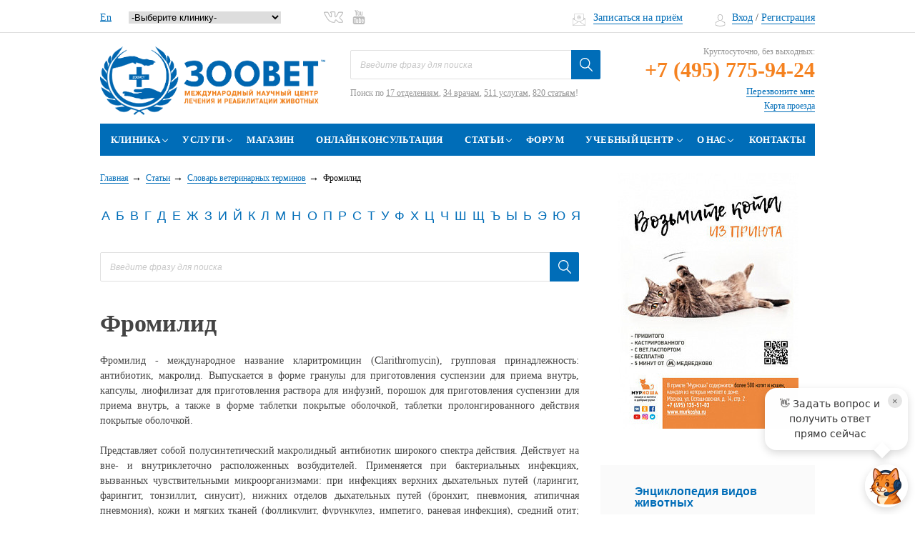

--- FILE ---
content_type: text/html; charset=UTF-8
request_url: https://www.zoovet.ru/stati/slovar-veterinarnykh-terminov/fromilid/
body_size: 27817
content:
<!DOCTYPE html>
<html lang="ru">
<head>
	<meta http-equiv="Content-Type" content="text/html;charset=UTF-8"/>
    <meta name="SKYPE_TOOLBAR" content="SKYPE_TOOLBAR_PARSER_COMPATIBLE">
    <meta  id="viewport" name="viewport" content="width=device-width, user-scalable=0">
	<meta name="yandex-verification" content="8bf78fc022e634ca" />
	<meta name="google-site-verification" content="RZIYhY3O8Sv4s8_mU3PRW9rKBmMRuwo2uTHN6JOaRyo" />
    <title>Фромилид — Ветеринарный Центр «Зоовет» в Москве</title>
    <meta name="canonical" content="https://www.zoovet.ru/stati/slovar-veterinarnykh-terminov/fromilid/" />
        <meta name="description" content="Фромилид — Ветеринарный Центр «Зоовет» в Москве. Подробная информация на странице сайта или по телефону +7 (495) 775-94-24" />
<!--      -->
    <!--[if lt IE 9]>
        <![endif]-->

        






<meta name="baggage" content="sentry-trace_id=84fb955869ec4726b27393aa7afc267d,sentry-sample_rate=1,sentry-transaction=%2Fstati%2Fslovar-veterinarnykh-terminov%2Ffromilid%2F,sentry-public_key=2c3e6f165ceaf056444b1af55edb8329,sentry-sampled=true,sentry-sample_rand=0.896552"/>
<meta name="sentry-trace" content="84fb955869ec4726b27393aa7afc267d-9aea00465d5a4bf6-1"/>
<link rel="alternate" hreflang="x-default" href="https://www.zoovet.ru/" />
<link rel="alternate" href="https://www.zoovet.ru/en/" hreflang="en" />
<link rel="alternate" href="https://www.zoovet.ru/" hreflang="ru" />



    <script data-skip-moving="true">(function(w, d, n) {var cl = "bx-core";var ht = d.documentElement;var htc = ht ? ht.className : undefined;if (htc === undefined || htc.indexOf(cl) !== -1){return;}var ua = n.userAgent;if (/(iPad;)|(iPhone;)/i.test(ua)){cl += " bx-ios";}else if (/Windows/i.test(ua)){cl += ' bx-win';}else if (/Macintosh/i.test(ua)){cl += " bx-mac";}else if (/Linux/i.test(ua) && !/Android/i.test(ua)){cl += " bx-linux";}else if (/Android/i.test(ua)){cl += " bx-android";}cl += (/(ipad|iphone|android|mobile|touch)/i.test(ua) ? " bx-touch" : " bx-no-touch");cl += w.devicePixelRatio && w.devicePixelRatio >= 2? " bx-retina": " bx-no-retina";if (/AppleWebKit/.test(ua)){cl += " bx-chrome";}else if (/Opera/.test(ua)){cl += " bx-opera";}else if (/Firefox/.test(ua)){cl += " bx-firefox";}ht.className = htc ? htc + " " + cl : cl;})(window, document, navigator);</script>


<link href="/bitrix/js/ui/design-tokens/dist/ui.design-tokens.min.css?171655057723463"   rel="stylesheet" />
<link href="/bitrix/js/ui/fonts/opensans/ui.font.opensans.min.css?16779141472320"   rel="stylesheet" />
<link href="/bitrix/js/main/popup/dist/main.popup.bundle.min.css?176275870428056"   rel="stylesheet" />
<link href="/bitrix/js/main/phonenumber/css/phonenumber.min.css?167791401336251"   rel="stylesheet" />
<link href="/bitrix/css/skyweb24.popuppro/animation.min.css?169700742062416"   rel="stylesheet" />
<link href="/bitrix/js/main/core/css/core_popup.min.css?157182183515428"   rel="stylesheet" />
<link href="/bitrix/css/main/font-awesome.min.css?148170153323748"   rel="stylesheet" />
<link href="/bitrix/cache/css/s1/zoovet/template_294c022c956b8896f2058cce8d9a3a85/template_294c022c956b8896f2058cce8d9a3a85_v1.css?1768770004699645"   data-template-style="true" rel="stylesheet" />
        	</head>
<body class="page--inner">
<noscript><img src="https://vk.com/rtrg?p=VK-RTRG-419150-8eh3m" style="position:fixed; left:-999px;" alt=""/></noscript>
<script data-skip-moving="true">!function(){var t=document.createElement("script");t.type="text/javascript",t.async=!0,t.src="https://vk.com/js/api/openapi.js?160",t.onload=function(){VK.Retargeting.Init("VK-RTRG-347847-9sXl3"),VK.Retargeting.Hit()},document.head.appendChild(t)}();</script><noscript><img src="https://vk.com/rtrg?p=VK-RTRG-347847-9sXl3" style="position:fixed; left:-999px;" alt=""/></noscript>
<div class="wrapper ">

	<!--div style="text-align: center; background: #f7d6d6; padding: 10px;">Уважаемые клиенты, на сайте ведутся технические работы, возможны перебои в работе сайта.</div-->
    <div class="header-top">
        <div class="wrap">

                <div class="city-select__wrap">
				<span class="header-label">
Ваш город:
</span>
<div class="city-select js--city-select">
	<select name="city-select" >
		<option id="bx_3218110189_54" value="54">Москва</option>
		</select>
	</div>				</div>
				<div class="lang-select__wrap">
											<a href="/en/">En</a>
					
                    <select name="CUR_FILIAL" id="pageSelect" class="cur-fillials">
                        <option value="">-Выберите клинику-</option>
                        <option value="" data-url="/klinika/">ул. 2-я Магистральная, дом 16</option>
                        <option value="" data-url="/filial-na-shchuseva/">ул. Архитектора Щусева, дом 1</option>
                    </select>
                    				</div>
               <div class="social">
				  

  

<span class="header-label">
    </span>

		<a target="_blank" id="bx_651765591_76" href="https://vk.com/zoovet" class="social__vk"><svg version="1.1" xmlns="http://www.w3.org/2000/svg" xmlns:xlink="http://www.w3.org/1999/xlink" x="0px" y="0px" viewBox="0 0 512 300" style="enable-background:new 0 0 512 300;" xml:space="preserve"> <g> <g> <path class="st0" d="M489.3,228.7c-11.1-13.3-23.7-25.3-35.9-36.8c-4.3-4.1-8.7-8.2-13-12.4c0,0,0,0,0,0 c-5.7-5.6-8.5-9.6-8.8-12.5c-0.3-2.9,1.7-7.2,6.2-13.5c6.8-9.5,14-19,21-28.2c6.2-8.2,12.6-16.6,18.8-25.1l1.4-1.9 c12-16.6,24.4-33.8,31-54.7c1.9-6,3.9-14.9-0.9-22.7c-4.8-7.8-13.6-10.1-19.8-11.2c-3-0.5-5.9-0.6-8.6-0.6l-77.8-0.1 c-13.5-0.2-22.8,6.2-27.9,19c-4.1,10.2-8.9,22.1-14.4,33.3c-10.7,21.7-24.2,46.7-43.8,67.5l-0.9,0.9c-1.3,1.4-3.5,3.8-4.6,4.3 c-2.1-1.3-4.6-9-4.5-13c0-0.1,0-0.2,0-0.3L306.7,31c0-0.5,0-0.9-0.1-1.4c-1.7-12.8-5.1-25.7-25.4-29.7c-0.7-0.1-1.3-0.2-2-0.2 h-80.9c-15.2,0-23.3,7-29.7,14.5c-1.9,2.2-6.8,8.1-4.3,15.2c2.6,7.2,10.2,8.7,12.7,9.2c8.8,1.7,13.4,6.7,14.8,16.2 c2.8,18.5,3.1,38.3,1.1,62.3c-0.6,6.4-1.6,11.3-3.4,15.4c-0.5,1.1-0.9,1.8-1.2,2.2c-0.5-0.2-1.2-0.5-2.2-1.2 c-6.2-4.2-10.9-10.8-15.4-17.2c-18-25.5-33.2-53.6-46.4-86C118.8,17,108.6,9.6,95.5,9.4C70.6,9,47.5,9,25,9.4 C14.4,9.6,7,12.9,2.9,19.3C-1.1,25.7-1,33.9,3.4,43.6C34.6,113,62.9,163.5,95.2,207.3c22.8,30.8,45.7,52.2,72.1,67.4 c27.8,15.9,59.1,23.7,95.4,23.7c4.1,0,8.3-0.1,12.6-0.3c22.4-1,31.5-9.9,32.5-31.8c0.6-11.5,1.8-20.9,6.3-29 c1.2-2.3,2.7-3.8,3.8-4.1c1.2-0.3,3.3,0.4,5.6,1.9c4.2,2.8,7.9,6.5,10.9,9.8c3,3.3,6.1,6.8,9.1,10.1c6.3,7.1,12.9,14.4,19.8,21.4 c15.5,15.8,33.5,23.1,53.3,21.6l71.2,0c0,0,0,0,0,0c0.2,0,0.5,0,0.7,0c8.2-0.5,15.3-5.1,19.5-12.5c5-8.9,4.9-20.2-0.2-30.1 C502.4,245,495.4,236.1,489.3,228.7z M490.2,275.5c-1,1.7-2.2,2.1-2.8,2.1l-71.2,0c0,0,0,0,0,0c-0.3,0-0.6,0-0.8,0 c-14,1.2-25.9-3.8-37.5-15.5c-6.5-6.7-12.9-13.8-19.1-20.7c-3-3.4-6.1-6.9-9.3-10.3c-3.9-4.2-8.7-9.1-14.9-13.1 c-9.2-6-16.9-5.8-21.7-4.6c-4.7,1.2-11.5,4.6-16.7,14c-6.7,12.2-8.2,25.4-8.8,37.9c-0.3,7.6-1.6,9.6-2.2,10.1 c-0.7,0.7-3.1,1.8-10.9,2.2c-37.8,1.8-69.5-5-96.9-20.7c-23.9-13.7-44.8-33.3-65.8-61.8C80.2,152.6,52.6,103.3,22,35.3 c-1.1-2.5-1.5-4-1.5-4.8c0.8-0.3,2.3-0.6,5-0.6c22.2-0.4,45.1-0.4,69.8,0c3.4,0.1,7.2,1.1,10.1,8.2c13.8,33.9,29.7,63.3,48.6,90.1 c5,7.1,11.3,15.9,20.5,22.3c8.4,5.8,15.3,5.5,19.5,4.3c4.3-1.2,10.2-4.7,14.2-14.1c2.6-6.1,4.1-12.9,4.9-21.6 c2.2-25.7,1.8-47-1.2-67.1c-2.1-14.4-9.6-24.8-21.3-30.1c2.1-1.1,4.4-1.5,7.7-1.5h79.9c4.5,1,5.4,2.2,5.7,2.6c1.3,1.7,2,5.8,2.5,9 l0.1,89.1c-0.2,8.5,4,27.5,18.1,32.7c0.1,0,0.2,0.1,0.4,0.1c12.9,4.2,21.4-4.9,25.9-9.8l0.8-0.9c21.5-22.8,36-49.5,47.3-72.5 c5.9-11.9,10.9-24.2,15.1-34.8c2.1-5.3,4-6.2,8.6-6.1c0.1,0,0.1,0,0.2,0l77.9,0.1c1.8,0,3.7,0,5.2,0.3c3.7,0.6,5.2,1.4,5.7,1.7 c0.1,0.6,0,2.3-1.1,5.8c-5.7,17.8-16.6,32.9-28.1,48.9l-1.4,1.9c-6,8.3-12.4,16.7-18.5,24.8c-7.1,9.3-14.4,19-21.3,28.7 c-14.8,20.7-13.5,34.4,5,52.4c4.4,4.3,8.8,8.5,13.2,12.6c12.3,11.6,23.9,22.6,34.2,35c5.4,6.5,11.6,14.4,16,23 C492,269.3,491.4,273.4,490.2,275.5z"/> </g> </g> </svg></a>
		<a target="_blank" id="bx_651765591_79" href="https://www.youtube.com/channel/UCxv39QlXhWwYP8FiqLgqyzA" class="social__youtube"><svg xmlns="http://www.w3.org/2000/svg" width="60" height="72" viewBox="0 0 60 72"><defs><polygon points="0 71.9 60 71.9 60 0 0 0"/></defs><g style="stroke-width:1;stroke:none"><mask ><use xlink:href="#path-1"/></mask><path d="M50.8 52.7L46.8 52.7 46.8 50.4C46.8 49.4 47.7 48.5 48.7 48.5L48.9 48.5C50 48.5 50.8 49.4 50.8 50.4L50.8 52.7ZM35.9 47.7C34.9 47.7 34.1 48.4 34.1 49.2L34.1 60.4C34.1 61.2 34.9 61.9 35.9 61.9 36.9 61.9 37.8 61.2 37.8 60.4L37.8 49.2C37.8 48.4 36.9 47.7 35.9 47.7ZM60 41.5L60 62.7C60 67.8 55.6 72 50.2 72L9.8 72C4.4 72 0 67.8 0 62.7L0 41.5C0 36.4 4.4 32.2 9.8 32.2L50.2 32.2C55.6 32.2 60 36.4 60 41.5ZM12.5 65L12.5 42.7 17.5 42.7 17.5 39.4 4.2 39.3 4.2 42.6 8.3 42.6 8.3 65 12.5 65ZM27.5 46L23.3 46 23.3 58C23.3 59.7 23.4 60.5 23.3 60.8 23 61.8 21.5 62.8 20.9 60.9 20.8 60.6 20.9 59.7 20.9 58L20.8 46 16.7 46 16.7 57.8C16.7 59.7 16.7 61 16.7 61.6 16.8 62.7 16.8 64 17.8 64.7 19.7 66.1 23.3 64.5 24.2 62.6L24.2 65 27.5 65 27.5 46 27.5 46ZM40.9 59.7L40.8 49.7C40.8 46 38 43.7 34.2 46.8L34.2 39.4 30 39.4 30 64.9 33.4 64.8 33.7 63.2C38.1 67.3 40.9 64.5 40.9 59.7ZM53.9 58.4L50.8 58.4C50.8 58.5 50.8 58.7 50.8 58.8L50.8 60.6C50.8 61.5 50 62.2 49.1 62.2L48.5 62.2C47.5 62.2 46.7 61.5 46.7 60.6L46.7 56 53.9 56 53.9 53.3C53.9 51.3 53.9 49.3 53.7 48.2 53.2 44.6 48.2 44.1 45.7 45.9 44.9 46.5 44.3 47.2 43.9 48.3 43.5 49.3 43.4 50.7 43.4 52.5L43.4 58.4C43.4 68.2 55.3 66.8 53.9 58.4ZM37.9 26.2C38.1 26.7 38.4 27.1 38.9 27.5 39.3 27.8 39.9 27.9 40.6 27.9 41.2 27.9 41.7 27.8 42.2 27.4 42.6 27.1 43 26.6 43.3 25.9L43.3 27.6 47.9 27.6 47.9 7.8 44.3 7.8 44.3 23.2C44.3 24 43.6 24.7 42.7 24.7 41.9 24.7 41.2 24 41.2 23.2L41.2 7.8 37.4 7.8 37.4 21.1C37.4 22.8 37.4 24 37.5 24.5 37.5 25.1 37.7 25.7 37.9 26.2ZM23.8 15C23.8 13.1 23.9 11.6 24.2 10.6 24.6 9.5 25.1 8.6 26 8 26.8 7.4 27.8 7 29.1 7 30.2 7 31.1 7.2 31.9 7.7 32.7 8.1 33.2 8.6 33.7 9.3 34.1 9.9 34.4 10.6 34.5 11.3 34.7 12 34.8 13.1 34.8 14.6L34.8 19.6C34.8 21.4 34.7 22.8 34.5 23.6 34.4 24.5 34.1 25.3 33.6 26 33.2 26.8 32.6 27.3 31.8 27.7 31.1 28 30.3 28.2 29.3 28.2 28.3 28.2 27.4 28 26.6 27.7 25.9 27.4 25.3 27 24.9 26.4 24.5 25.8 24.2 25 24 24.2 23.9 23.3 23.8 22 23.8 20.3L23.8 15ZM27.4 22.9C27.4 24 28.3 24.9 29.3 24.9 30.3 24.9 31.1 24 31.1 22.9L31.1 12.3C31.1 11.2 30.3 10.3 29.3 10.3 28.3 10.3 27.4 11.2 27.4 12.3L27.4 22.9ZM14.5 28.2L18.9 28.2 18.9 13 24.1 0 19.3 0 16.6 9.7 13.8 0 9 0 14.5 13 14.5 28.2Z" mask="url(#mask-2)" /></g></svg></a>
				</div>



            <div class="header-top__right">
				<div class="whatsapp-link"><a target="_blank" href="https://wa.me/79055605512"><img src="/local/adds/images/whatup.svg" alt=""></a>				</div>
                <div class="mail">
                    <a href="#appointments-main" class="fancybox-form">Записаться на приём</a>                </div>
                <div class="login-pane">
                     <!--'start_frame_cache_O3i2J6'--><a href="#authorization" class="es-fancybox-authorization login-pane__link"><i class="ico-login-pane-user"></i>Вход</a>&nbsp;/&nbsp;<a href="/reg.php" class="login-pane__link">Регистрация</a><!--'end_frame_cache_O3i2J6'-->                 </div>

            </div>
        </div>
    </div>

		<div class="mobile-nav-drop__wrap">
			<div class="mobile-nav-drop">
				<div class="mobile-nav-drop__close"></div>
				<nav>
					<div class="wrap">
						<!--'start_frame_cache_LkGdQn'-->
<ul class="level1">


	
	
		            <li class="has-child"><a href="/klinika/" class="root-item">Клиника <span class="caret">&gt;</span></a>
            <div class="nav-sub">
            <ul class="level2">
        
		
	
										<li><a href="/fillials/">Филиалы</a></li>
							
	
										<li><a href="/klinika/otdeleniya/">Отделения</a></li>
							
	
										<li><a href="/klinika/nashi-vrachi/">Наша команда</a></li>
							
	
										<li><a href="/klinika/skoraya-veterinarnaya-pomoshch/">Скорая ветеринарная помощь</a></li>
							
	
										<li><a href="/o-nas/novosti/?tab=actions_news#actions_news">Акции</a></li>
							
	
										<li><a href="/skidka/">Скидки</a></li>
							
	
										<li><a href="/klinika/video/">Видео</a></li>
							
	
										<li><a href="/klinika/foto/">Фото</a></li>
							
			</ul></div></li>	
	
		            <li class="has-child"><a href="/uslugi/" class="root-item">Услуги <span class="caret">&gt;</span></a>
            <div class="nav-sub">
            <ul class="level2">
        
		
	
										<li><a href="/uslugi/onlayn-zapis-na-konsultatsiyu/">Онлайн консультация</a></li>
							
	
										<li><a href="/uslugi/akusherstvo-i-reproduktsiya/">Акушерство и репродукция</a></li>
							
	
										<li><a href="/uslugi/akvariumistika/">Аквариумистика</a></li>
							
	
										<li><a href="/uslugi/anesteziologiya/">Анестезиология</a></li>
							
	
										<li><a href="/uslugi/bronkhoskopiya/">Бронхоскопия</a></li>
							
	
										<li><a href="/uslugi/vaktsinatsiya/">Вакцинация животных</a></li>
							
	
										<li><a href="/uslugi/veterinarnaya-laboratoriya/">Ветеринарная лаборатория </a></li>
							
	
										<li><a href="/uslugi/dermatologiya/">Дерматолог для животных</a></li>
							
	
										<li><a href="/uslugi/dietologiya/">Диетология</a></li>
							
	
										<li><a href="/uslugi/zoogostinitsa/">Зоогостиница</a></li>
							
	
										<li><a href="/uslugi/povedenie-zhivotnykh/">Зоопсихолог</a></li>
							
	
										<li><a href="/uslugi/zootaksi/">Зоотакси</a></li>
							
	
										<li><a href="/uslugi/infektsionnyy-statsionar/">Инфекционный стационар</a></li>
							
	
										<li><a href="/uslugi/kardiologiya/">Кардиология</a></li>
							
	
										<li><a href="/uslugi/kt/">Компьютерная томография</a></li>
							
	
										<li><a href="/uslugi/lechenie-reptiliy/">Лечение рептилий</a></li>
							
	
										<li><a href="/uslugi/lechenie-ekzoticheskikh-zhivotnykh/">Лечение экзотических животных</a></li>
							
	
										<li><a href="/uslugi/mrt/">МРТ диагностика</a></li>
							
	
										<li><a href="/uslugi/nevrrologiya/">Неврология</a></li>
							
	
										<li><a href="/uslugi/neonatologiya/">Неонатология</a></li>
							
	
										<li><a href="/uslugi/onkologiya/">Онкология</a></li>
							
	
										<li><a href="/uslugi/oftalmologiya/">Офтальмология</a></li>
							
	
										<li><a href="/uslugi/patomorfologiya/">Патоморфология</a></li>
							
	
										<li><a href="/uslugi/perederzhka-dlya-ekzoticheskikh-zhivotnykh-i-ptits/">Передержка для экзотических животных и птиц</a></li>
							
	
										<li><a href="/uslugi/priem-ornitologa/">Прием орнитолога </a></li>
							
	
										<li><a href="/uslugi/reanimatologiya/">Реаниматология</a></li>
							
	
										<li><a href="/uslugi/rentgen-diagnostika/">Рентген диагностика</a></li>
							
	
										<li><a href="/uslugi/statsionar-dlya-reptiliy-ekzoticheskikh-zhivotnykh-i-ptits/">Стационар и зоогостиница для экзотических животных, рептилий и птиц</a></li>
							
	
										<li><a href="/uslugi/statsionarnoe-lechenie/">Стационарное лечение</a></li>
							
	
										<li><a href="/uslugi/stomatologiya/">Ветеринарная стоматология</a></li>
							
	
										<li><a href="/uslugi/terapiya/">Ветеринарная терапия</a></li>
							
	
										<li><a href="/uslugi/uzi-diagnostika/">УЗИ (УЗ-диагностика)</a></li>
							
	
										<li><a href="/uslugi/khirurgiya/">Хирургия</a></li>
							
	
										<li><a href="/uslugi/chipirovanie-/">Чипирование </a></li>
							
	
										<li><a href="/uslugi/elektroentsefalografiya/">Электроэнцефалография</a></li>
							
	
										<li><a href="/uslugi/endokhirurgiya/">Эндохирургия</a></li>
							
	
										<li><a href="/vizov-veterinara-na-dom/">Вызов ветеринарного врача</a></li>
							
			</ul></div></li>	
										<li><a href="http://store.zoovet.ru/" class="root-item">Магазин</a></li>
							
	
										<li><a href="/uslugi/onlayn-zapis-na-konsultatsiyu/" class="root-item">Онлайн консультация</a></li>
							
	
	
		            <li class="has-child"><a href="/stati/" class="root-item">Статьи <span class="caret">&gt;</span></a>
            <div class="nav-sub">
            <ul class="level2">
        
		
	
										<li><a href="/stati/publikatsii-spetsialistov/">Публикации специалистов</a></li>
							
	
										<li><a href="/stati/entsiklopediya-vidov-zhivotnykh/">Энциклопедия видов животных</a></li>
							
	
										<li><a href="/stati/entsiklopediya-bolezney/">Энциклопедия болезней</a></li>
							
	
										<li><a href="/stati/entsiklopediya-simptomov/">Энциклопедия симптомов</a></li>
							
	
										<li><a href="/stati/entsiklopediya-zabluzhdeniy/">Энциклопедия заблуждений</a></li>
							
	
										<li class="item-selected"><a href="/stati/slovar-veterinarnykh-terminov/">Словарь ветеринарных терминов</a></li>
							
			</ul></div></li>	
										<li><a href="/forum/" class="root-item">Форум</a></li>
							
	
	
		            <li class="has-child"><a href="/uchebnyy-tsentr/" class="root-item">Учебный центр <span class="caret">&gt;</span></a>
            <div class="nav-sub">
            <ul class="level2">
        
		
	
										<li><a href="/uchebnyy-tsentr/kursy/">Курсы</a></li>
							
	
										<li><a href="/klinika/video/?from=centr">Видеолекции</a></li>
							
	
										<li><a href="/training-center.pdf">Презентация Учебного центра</a></li>
							
	
										<li><a href="/uchebnyy-tsentr/arenda-konferents-zala/">Аренда конференц-зала</a></li>
							
	
										<li><a href="/uchebnyy-tsentr/konsalting/">Консалтинг для владельцев<br>ветеринарных клиник</a></li>
							
			</ul></div></li>	
	
		            <li class="has-child"><a href="/o-nas/" class="root-item">О&nbsp;нас <span class="caret">&gt;</span></a>
            <div class="nav-sub">
            <ul class="level2">
        
		
	
										<li><a href="/o-nas/missiya/">Миссия</a></li>
							
	
										<li><a href="/o-nas/istoriya-osnovaniya/">История основания</a></li>
							
	
										<li><a href="/o-nas/blagodarnosti-i-otzyvy/">Благодарности и отзывы</a></li>
							
	
										<li><a href="/o-nas/rabota-u-nas/">Работа у нас</a></li>
							
	
										<li><a href="/o-nas/blagotvoritelnost/">Благотворительность</a></li>
							
	
										<li><a href="/o-nas/novosti/">Новости</a></li>
							
	
										<li><a href="/o-nas/sluzhba-klientskogo-servisa/">Служба клиентского сервиса</a></li>
							
			</ul></div></li>	
										<li><a href="/kontakty/" class="root-item">Контакты</a></li>
							

</ul>
<!--'end_frame_cache_LkGdQn'-->					</div>
				</nav>
				<div class="city-select__wrap">
				   Ваш город:
<div class="city-select ">
	<select name="city-select" >
		<option id="bx_1373509569_54" value="54">Москва</option>
		</select>
	</div>				</div>
				<div class="login-pane">
					<!--'start_frame_cache_bZqbEe'--><a href="#authorization" class="es-fancybox-authorization login-pane__link"><i class="ico-login-pane-user"></i>Вход</a>&nbsp;/&nbsp;<a href="/reg.php" class="login-pane__link">Регистрация</a><!--'end_frame_cache_bZqbEe'--> 				</div>
				<div class="mail">
				   <a href="#appointments-main" class="fancybox-form">Записаться на приём</a>
				</div>
				<div class="social">
				     

  

<div class="social__list">

		<a target="_blank" id="bx_3485106786_76" href="https://vk.com/zoovet" class="social__vk"><svg version="1.1" xmlns="http://www.w3.org/2000/svg" xmlns:xlink="http://www.w3.org/1999/xlink" x="0px" y="0px" viewBox="0 0 512 300" style="enable-background:new 0 0 512 300;" xml:space="preserve"> <g> <g> <path class="st0" d="M489.3,228.7c-11.1-13.3-23.7-25.3-35.9-36.8c-4.3-4.1-8.7-8.2-13-12.4c0,0,0,0,0,0 c-5.7-5.6-8.5-9.6-8.8-12.5c-0.3-2.9,1.7-7.2,6.2-13.5c6.8-9.5,14-19,21-28.2c6.2-8.2,12.6-16.6,18.8-25.1l1.4-1.9 c12-16.6,24.4-33.8,31-54.7c1.9-6,3.9-14.9-0.9-22.7c-4.8-7.8-13.6-10.1-19.8-11.2c-3-0.5-5.9-0.6-8.6-0.6l-77.8-0.1 c-13.5-0.2-22.8,6.2-27.9,19c-4.1,10.2-8.9,22.1-14.4,33.3c-10.7,21.7-24.2,46.7-43.8,67.5l-0.9,0.9c-1.3,1.4-3.5,3.8-4.6,4.3 c-2.1-1.3-4.6-9-4.5-13c0-0.1,0-0.2,0-0.3L306.7,31c0-0.5,0-0.9-0.1-1.4c-1.7-12.8-5.1-25.7-25.4-29.7c-0.7-0.1-1.3-0.2-2-0.2 h-80.9c-15.2,0-23.3,7-29.7,14.5c-1.9,2.2-6.8,8.1-4.3,15.2c2.6,7.2,10.2,8.7,12.7,9.2c8.8,1.7,13.4,6.7,14.8,16.2 c2.8,18.5,3.1,38.3,1.1,62.3c-0.6,6.4-1.6,11.3-3.4,15.4c-0.5,1.1-0.9,1.8-1.2,2.2c-0.5-0.2-1.2-0.5-2.2-1.2 c-6.2-4.2-10.9-10.8-15.4-17.2c-18-25.5-33.2-53.6-46.4-86C118.8,17,108.6,9.6,95.5,9.4C70.6,9,47.5,9,25,9.4 C14.4,9.6,7,12.9,2.9,19.3C-1.1,25.7-1,33.9,3.4,43.6C34.6,113,62.9,163.5,95.2,207.3c22.8,30.8,45.7,52.2,72.1,67.4 c27.8,15.9,59.1,23.7,95.4,23.7c4.1,0,8.3-0.1,12.6-0.3c22.4-1,31.5-9.9,32.5-31.8c0.6-11.5,1.8-20.9,6.3-29 c1.2-2.3,2.7-3.8,3.8-4.1c1.2-0.3,3.3,0.4,5.6,1.9c4.2,2.8,7.9,6.5,10.9,9.8c3,3.3,6.1,6.8,9.1,10.1c6.3,7.1,12.9,14.4,19.8,21.4 c15.5,15.8,33.5,23.1,53.3,21.6l71.2,0c0,0,0,0,0,0c0.2,0,0.5,0,0.7,0c8.2-0.5,15.3-5.1,19.5-12.5c5-8.9,4.9-20.2-0.2-30.1 C502.4,245,495.4,236.1,489.3,228.7z M490.2,275.5c-1,1.7-2.2,2.1-2.8,2.1l-71.2,0c0,0,0,0,0,0c-0.3,0-0.6,0-0.8,0 c-14,1.2-25.9-3.8-37.5-15.5c-6.5-6.7-12.9-13.8-19.1-20.7c-3-3.4-6.1-6.9-9.3-10.3c-3.9-4.2-8.7-9.1-14.9-13.1 c-9.2-6-16.9-5.8-21.7-4.6c-4.7,1.2-11.5,4.6-16.7,14c-6.7,12.2-8.2,25.4-8.8,37.9c-0.3,7.6-1.6,9.6-2.2,10.1 c-0.7,0.7-3.1,1.8-10.9,2.2c-37.8,1.8-69.5-5-96.9-20.7c-23.9-13.7-44.8-33.3-65.8-61.8C80.2,152.6,52.6,103.3,22,35.3 c-1.1-2.5-1.5-4-1.5-4.8c0.8-0.3,2.3-0.6,5-0.6c22.2-0.4,45.1-0.4,69.8,0c3.4,0.1,7.2,1.1,10.1,8.2c13.8,33.9,29.7,63.3,48.6,90.1 c5,7.1,11.3,15.9,20.5,22.3c8.4,5.8,15.3,5.5,19.5,4.3c4.3-1.2,10.2-4.7,14.2-14.1c2.6-6.1,4.1-12.9,4.9-21.6 c2.2-25.7,1.8-47-1.2-67.1c-2.1-14.4-9.6-24.8-21.3-30.1c2.1-1.1,4.4-1.5,7.7-1.5h79.9c4.5,1,5.4,2.2,5.7,2.6c1.3,1.7,2,5.8,2.5,9 l0.1,89.1c-0.2,8.5,4,27.5,18.1,32.7c0.1,0,0.2,0.1,0.4,0.1c12.9,4.2,21.4-4.9,25.9-9.8l0.8-0.9c21.5-22.8,36-49.5,47.3-72.5 c5.9-11.9,10.9-24.2,15.1-34.8c2.1-5.3,4-6.2,8.6-6.1c0.1,0,0.1,0,0.2,0l77.9,0.1c1.8,0,3.7,0,5.2,0.3c3.7,0.6,5.2,1.4,5.7,1.7 c0.1,0.6,0,2.3-1.1,5.8c-5.7,17.8-16.6,32.9-28.1,48.9l-1.4,1.9c-6,8.3-12.4,16.7-18.5,24.8c-7.1,9.3-14.4,19-21.3,28.7 c-14.8,20.7-13.5,34.4,5,52.4c4.4,4.3,8.8,8.5,13.2,12.6c12.3,11.6,23.9,22.6,34.2,35c5.4,6.5,11.6,14.4,16,23 C492,269.3,491.4,273.4,490.2,275.5z"/> </g> </g> </svg></a>
		<a target="_blank" id="bx_3485106786_79" href="https://www.youtube.com/channel/UCxv39QlXhWwYP8FiqLgqyzA" class="social__youtube"><svg xmlns="http://www.w3.org/2000/svg" width="60" height="72" viewBox="0 0 60 72"><defs><polygon points="0 71.9 60 71.9 60 0 0 0"/></defs><g style="stroke-width:1;stroke:none"><mask ><use xlink:href="#path-1"/></mask><path d="M50.8 52.7L46.8 52.7 46.8 50.4C46.8 49.4 47.7 48.5 48.7 48.5L48.9 48.5C50 48.5 50.8 49.4 50.8 50.4L50.8 52.7ZM35.9 47.7C34.9 47.7 34.1 48.4 34.1 49.2L34.1 60.4C34.1 61.2 34.9 61.9 35.9 61.9 36.9 61.9 37.8 61.2 37.8 60.4L37.8 49.2C37.8 48.4 36.9 47.7 35.9 47.7ZM60 41.5L60 62.7C60 67.8 55.6 72 50.2 72L9.8 72C4.4 72 0 67.8 0 62.7L0 41.5C0 36.4 4.4 32.2 9.8 32.2L50.2 32.2C55.6 32.2 60 36.4 60 41.5ZM12.5 65L12.5 42.7 17.5 42.7 17.5 39.4 4.2 39.3 4.2 42.6 8.3 42.6 8.3 65 12.5 65ZM27.5 46L23.3 46 23.3 58C23.3 59.7 23.4 60.5 23.3 60.8 23 61.8 21.5 62.8 20.9 60.9 20.8 60.6 20.9 59.7 20.9 58L20.8 46 16.7 46 16.7 57.8C16.7 59.7 16.7 61 16.7 61.6 16.8 62.7 16.8 64 17.8 64.7 19.7 66.1 23.3 64.5 24.2 62.6L24.2 65 27.5 65 27.5 46 27.5 46ZM40.9 59.7L40.8 49.7C40.8 46 38 43.7 34.2 46.8L34.2 39.4 30 39.4 30 64.9 33.4 64.8 33.7 63.2C38.1 67.3 40.9 64.5 40.9 59.7ZM53.9 58.4L50.8 58.4C50.8 58.5 50.8 58.7 50.8 58.8L50.8 60.6C50.8 61.5 50 62.2 49.1 62.2L48.5 62.2C47.5 62.2 46.7 61.5 46.7 60.6L46.7 56 53.9 56 53.9 53.3C53.9 51.3 53.9 49.3 53.7 48.2 53.2 44.6 48.2 44.1 45.7 45.9 44.9 46.5 44.3 47.2 43.9 48.3 43.5 49.3 43.4 50.7 43.4 52.5L43.4 58.4C43.4 68.2 55.3 66.8 53.9 58.4ZM37.9 26.2C38.1 26.7 38.4 27.1 38.9 27.5 39.3 27.8 39.9 27.9 40.6 27.9 41.2 27.9 41.7 27.8 42.2 27.4 42.6 27.1 43 26.6 43.3 25.9L43.3 27.6 47.9 27.6 47.9 7.8 44.3 7.8 44.3 23.2C44.3 24 43.6 24.7 42.7 24.7 41.9 24.7 41.2 24 41.2 23.2L41.2 7.8 37.4 7.8 37.4 21.1C37.4 22.8 37.4 24 37.5 24.5 37.5 25.1 37.7 25.7 37.9 26.2ZM23.8 15C23.8 13.1 23.9 11.6 24.2 10.6 24.6 9.5 25.1 8.6 26 8 26.8 7.4 27.8 7 29.1 7 30.2 7 31.1 7.2 31.9 7.7 32.7 8.1 33.2 8.6 33.7 9.3 34.1 9.9 34.4 10.6 34.5 11.3 34.7 12 34.8 13.1 34.8 14.6L34.8 19.6C34.8 21.4 34.7 22.8 34.5 23.6 34.4 24.5 34.1 25.3 33.6 26 33.2 26.8 32.6 27.3 31.8 27.7 31.1 28 30.3 28.2 29.3 28.2 28.3 28.2 27.4 28 26.6 27.7 25.9 27.4 25.3 27 24.9 26.4 24.5 25.8 24.2 25 24 24.2 23.9 23.3 23.8 22 23.8 20.3L23.8 15ZM27.4 22.9C27.4 24 28.3 24.9 29.3 24.9 30.3 24.9 31.1 24 31.1 22.9L31.1 12.3C31.1 11.2 30.3 10.3 29.3 10.3 28.3 10.3 27.4 11.2 27.4 12.3L27.4 22.9ZM14.5 28.2L18.9 28.2 18.9 13 24.1 0 19.3 0 16.6 9.7 13.8 0 9 0 14.5 13 14.5 28.2Z" mask="url(#mask-2)" /></g></svg></a>
</div>
				</div>
			</div>
		</div>

    <header>
        <div class="wrap">
            <div class="logo"><a href="/">	<img src="/upload/iblock/18d/18dbc04487367d2a02e11a151ebbff6c.png" alt="Международный научный центр лечения и реабилитации животных" title="Международный научный центр лечения и реабилитации животных"

		 		>
	</a></div>
            <div class="search-line__wrap">
                <div class="search-line">
    <form action="/search/" enctype="application/x-www-form-urlencoded" method="get">
	    <input
                    size="15"
                name="q"
        id="qplSKIW"
        value=""
        class="search-line__input"
        type="text"
        autocomplete="off"
        placeholder="Введите фразу для поиска"
    />
<IFRAME
        style="width:0px; height:0px; border: 0px;"
        src="javascript:''"
        name="qplSKIW_div_frame"
        id="qplSKIW_div_frame"
></IFRAME><input type="submit" class="search-line__btn" name="s" value="">
</form></div>
<div class="search-line__tooltip">Поиск по
    <a href="/klinika/otdeleniya/">17&nbsp;отделениям</a>,
    <a href="/klinika/nashi-vrachi/">34&nbsp;врачам</a>,
    <a href="/uslugi/">511&nbsp;услугам</a>,
    <a href="/stati/">820&nbsp;статьям</a>!
<!--Смотри на мир сердцем!-->
</div>
            </div>
            <div class="contacts">
                 <div class="contacts__mode">Круглосуточно, без выходных:</div>
<div class="contacts__phone"><a href="tel:+74957759424">+7 (495) 775-94-24</a></div>
<div class="contacts__call"><a href="#call-back" class="fancybox-form">Перезвоните мне</a></div>
<div class="contacts__address">
    <a class="whats-mobile" target="_blank" href="https://wa.me/79055605512"><img src="/local/adds/images/whatupmobile.svg" alt=""></a>    <a href="/kontakty/#contacts_scheme">Карта проезда</a>
<!-- г. Москва, ул. 2-я Магистральная, 16, стр. 7--></div>


    <form id="call-back" action="call-back" method="post" enctype="application/x-www-form-urlencoded" style="display: none" class="call-back__form">
    <div class="fancybox-form__content es-popup__call-back">
        <input type="hidden"  value="/stati/slovar-veterinarnykh-terminov/fromilid/" name="page">
        <div class="form__title">
            <div class="form__text">Перезвоните мне</div>
        </div>
        
        <div class="form_success  form_success__block  " style="display: none;" >В ближайшее время мы свяжемся с вами!</div>        
        
        <div class="form__block form__block--no-bg" style="margin-bottom: 0">
            <div class="form__messages">
                <p class="form_error" style="display: none;" ></p>
            </div>

            <div class="form__item-row clearfix">
                <div class="form__item">
                    <label for="call_back_fio" class="popup__window__row-label">Ваше имя:<span class="marked-text">*</span></label>
                    <div class="field">
                        <input type="text" name="fio" id="call_back_fio">
                    </div>
                </div>

                <div class="form__item">
                    <label for="call_back_phone" class="popup__window__row-label">Ваш телефон:<span class="marked-text">*</span></label>
                    <div class="field">
                        <input type="text" name="phone" class="phone-field" id="call_back_phone">
                    </div>
                </div>
<!--                 <div class="form__item">
                    <label for="appointments_message" class="popup__window__row-label">Удобное время для звонка:</label>
                    <div class="field">
                        <input type="time" name="time"  id="call_back_time" class="time-field">
                    </div>
                </div>-->
            </div> 
            <div class="form__item col1">
                <div class="popup__window-recaptcha1">
                    <div id="call-back-popup-recaptha" class="form-recaptha"></div>
                </div>
            </div>
            <div class="form__item agreement">
                <input id="call-back-agreement" type="checkbox" name="agreement" checked="checked" required>
                <label for="call-back-agreement" class="popup__window__row-label">
                    Я согласен на <a href="/legacy/" target="_blank">использование моих персональных данных</a>  для обработки данного обращения
                    <span class="marked-text">*</span>
                </label>
            </div>

            <div class="form__item form__item--bottom form__item--btn">
                <div class="field-btn field-btn--main">
                    <input type="submit" value="Отправить запрос">
                </div>
            </div>
         <!-- <div class="form__requre-pane"><br />* Все поля обязательны для заполнения</div> -->
        </div>
    </div>
</form>
            </div>
            <div class="mobile-nav__btn"></div>
        </div>
    </header>

    <!-- header-->
    <nav class="site-main-menu">
        <div class="wrap">
            <!--'start_frame_cache_XEVOpk'-->
<ul class="nav">


	
	
		            <li class="nav_item nav_item__has-child "><a href="/klinika/" class="root-item">Клиника <span class="caret"></span></a>
            <ul class="nav-level2">
        
		
	
						    <li  class="nav-level2_item  "><a  href="/fillials/" class="parent">Филиалы </a>
            				
	
	
		    <li  class="nav-level2_item nav_item__has-child "><a href="/klinika/otdeleniya/" class="parent">Отделения <span class="caret"></span></a>
    <ul class="nav-level3">
        
		
	
										<li class="nav-level3_item"><a href="/klinika/otdeleniya/khirurgicheskoe/">Хирургическое</a></li>
							
	
										<li class="nav-level3_item"><a href="/klinika/otdeleniya/terapevticheskoe/">Терапевтическое</a></li>
							
	
										<li class="nav-level3_item"><a href="/klinika/otdeleniya/stomatologicheskoe/">Стоматологическое</a></li>
							
	
										<li class="nav-level3_item"><a href="/klinika/otdeleniya/oftalmologicheskoe/">Офтальмологическое</a></li>
							
	
										<li class="nav-level3_item"><a href="/klinika/otdeleniya/kardiologicheskoe/">Кардиологическое</a></li>
							
	
										<li class="nav-level3_item"><a href="/klinika/otdeleniya/anesteziologicheskoe/">Анестезиологическое</a></li>
							
	
										<li class="nav-level3_item"><a href="/klinika/otdeleniya/dermatologicheskoe/">Дерматологическое</a></li>
							
	
										<li class="nav-level3_item"><a href="/klinika/otdeleniya/endokhirurgicheskoe/">Эндохирургическое</a></li>
							
	
										<li class="nav-level3_item"><a href="/klinika/otdeleniya/diagnosticheskoe/">Диагностическое</a></li>
							
	
										<li class="nav-level3_item"><a href="/klinika/otdeleniya/infektsionnoe/">Инфекционное</a></li>
							
	
										<li class="nav-level3_item"><a href="/klinika/otdeleniya/onkologicheskoe/">Онкологическое</a></li>
							
	
										<li class="nav-level3_item"><a href="/klinika/otdeleniya/reproduktsii/">Репродукции</a></li>
							
	
										<li class="nav-level3_item"><a href="/klinika/otdeleniya/laboratornoy-diagnostiki/">Лабораторной диагностики</a></li>
							
	
										<li class="nav-level3_item"><a href="/klinika/otdeleniya/reabilitatsii-i-intensivnoy-terapii/">Реабилитации и интенсивной терапии</a></li>
							
	
										<li class="nav-level3_item"><a href="/klinika/otdeleniya/statsionarnogo-lecheniya/">Стационарного лечения</a></li>
							
	
										<li class="nav-level3_item"><a href="/klinika/otdeleniya/ekzoticheskie-zhivotnye-i-ptitsy/">Экзотические животные и птицы</a></li>
							
	
										<li class="nav-level3_item"><a href="/klinika/otdeleniya/nevrologicheskoe/">Неврологическое</a></li>
							
			</ul></li>	
						    <li  class="nav-level2_item  "><a  href="/klinika/nashi-vrachi/" class="parent">Наша команда </a>
            				
	
						    <li  class="nav-level2_item  "><a  href="/klinika/skoraya-veterinarnaya-pomoshch/" class="parent">Скорая ветеринарная помощь </a>
            				
	
						    <li  class="nav-level2_item  "><a  href="/o-nas/novosti/?tab=actions_news#actions_news" class="parent">Акции </a>
            				
	
						    <li  class="nav-level2_item  "><a  href="/skidka/" class="parent">Скидки </a>
            				
	
						    <li  class="nav-level2_item  "><a  href="/klinika/video/" class="parent">Видео </a>
            				
	
						    <li  class="nav-level2_item  "><a target="_blank" href="/klinika/foto/" class="parent">Фото </a>
            				
			</ul></li>	
	
		            <li class="nav_item nav_item__has-child nav_item--columns "><a href="/uslugi/" class="root-item">Услуги <span class="caret"></span></a>
            <ul class="nav-level2">
        
		
	
						    <li  class="nav-level2_item  "><a  href="/uslugi/onlayn-zapis-na-konsultatsiyu/" class="parent">Онлайн консультация </a>
            				
	
						    <li  class="nav-level2_item  "><a  href="/uslugi/akusherstvo-i-reproduktsiya/" class="parent">Акушерство и репродукция </a>
            				
	
						    <li  class="nav-level2_item  "><a  href="/uslugi/akvariumistika/" class="parent">Аквариумистика </a>
            				
	
						    <li  class="nav-level2_item  "><a  href="/uslugi/anesteziologiya/" class="parent">Анестезиология </a>
            				
	
						    <li  class="nav-level2_item  "><a  href="/uslugi/bronkhoskopiya/" class="parent">Бронхоскопия </a>
            				
	
						    <li  class="nav-level2_item  "><a  href="/uslugi/vaktsinatsiya/" class="parent">Вакцинация животных </a>
            				
	
						    <li  class="nav-level2_item  "><a  href="/uslugi/veterinarnaya-laboratoriya/" class="parent">Ветеринарная лаборатория  </a>
            				
	
						    <li  class="nav-level2_item  "><a  href="/uslugi/dermatologiya/" class="parent">Дерматолог для животных </a>
            				
	
						    <li  class="nav-level2_item  "><a  href="/uslugi/dietologiya/" class="parent">Диетология </a>
            				
	
						    <li  class="nav-level2_item  "><a  href="/uslugi/zoogostinitsa/" class="parent">Зоогостиница </a>
            				
	
						    <li  class="nav-level2_item  "><a  href="/uslugi/povedenie-zhivotnykh/" class="parent">Зоопсихолог </a>
            				
	
						    <li  class="nav-level2_item  "><a  href="/uslugi/zootaksi/" class="parent">Зоотакси </a>
            				
	
						    <li  class="nav-level2_item  "><a  href="/uslugi/infektsionnyy-statsionar/" class="parent">Инфекционный стационар </a>
            				
	
						    <li  class="nav-level2_item  "><a  href="/uslugi/kardiologiya/" class="parent">Кардиология </a>
            				
	
						    <li  class="nav-level2_item  "><a  href="/uslugi/kt/" class="parent">Компьютерная томография </a>
            				
	
						    <li  class="nav-level2_item  "><a  href="/uslugi/lechenie-reptiliy/" class="parent">Лечение рептилий </a>
            				
	
						    <li  class="nav-level2_item  "><a  href="/uslugi/lechenie-ekzoticheskikh-zhivotnykh/" class="parent">Лечение экзотических животных </a>
            				
	
						    <li  class="nav-level2_item  "><a  href="/uslugi/mrt/" class="parent">МРТ диагностика </a>
            				
	
						    <li  class="nav-level2_item  "><a  href="/uslugi/nevrrologiya/" class="parent">Неврология </a>
            				
	
						    <li  class="nav-level2_item  "><a  href="/uslugi/neonatologiya/" class="parent">Неонатология </a>
            				
	
						    <li  class="nav-level2_item  "><a  href="/uslugi/onkologiya/" class="parent">Онкология </a>
            				
	
						    <li  class="nav-level2_item  "><a  href="/uslugi/oftalmologiya/" class="parent">Офтальмология </a>
            				
	
						    <li  class="nav-level2_item  "><a  href="/uslugi/patomorfologiya/" class="parent">Патоморфология </a>
            				
	
						    <li  class="nav-level2_item  "><a  href="/uslugi/perederzhka-dlya-ekzoticheskikh-zhivotnykh-i-ptits/" class="parent">Передержка для экзотических животных и птиц </a>
            				
	
						    <li  class="nav-level2_item  "><a  href="/uslugi/priem-ornitologa/" class="parent">Прием орнитолога  </a>
            				
	
						    <li  class="nav-level2_item  "><a  href="/uslugi/reanimatologiya/" class="parent">Реаниматология </a>
            				
	
						    <li  class="nav-level2_item  "><a  href="/uslugi/rentgen-diagnostika/" class="parent">Рентген диагностика </a>
            				
	
						    <li  class="nav-level2_item  "><a  href="/uslugi/statsionar-dlya-reptiliy-ekzoticheskikh-zhivotnykh-i-ptits/" class="parent">Стационар и зоогостиница для экзотических животных, рептилий и птиц </a>
            				
	
						    <li  class="nav-level2_item  "><a  href="/uslugi/statsionarnoe-lechenie/" class="parent">Стационарное лечение </a>
            				
	
						    <li  class="nav-level2_item  "><a  href="/uslugi/stomatologiya/" class="parent">Ветеринарная стоматология </a>
            				
	
						    <li  class="nav-level2_item  "><a  href="/uslugi/terapiya/" class="parent">Ветеринарная терапия </a>
            				
	
						    <li  class="nav-level2_item  "><a  href="/uslugi/uzi-diagnostika/" class="parent">УЗИ (УЗ-диагностика) </a>
            				
	
						    <li  class="nav-level2_item  "><a  href="/uslugi/khirurgiya/" class="parent">Хирургия </a>
            				
	
						    <li  class="nav-level2_item  "><a  href="/uslugi/chipirovanie-/" class="parent">Чипирование  </a>
            				
	
						    <li  class="nav-level2_item  "><a  href="/uslugi/elektroentsefalografiya/" class="parent">Электроэнцефалография </a>
            				
	
						    <li  class="nav-level2_item  "><a  href="/uslugi/endokhirurgiya/" class="parent">Эндохирургия </a>
            				
	
						    <li  class="nav-level2_item  "><a  href="/vizov-veterinara-na-dom/" class="parent">Вызов ветеринарного врача </a>
            				
			</ul></li>	
										<li class="nav_item "><a href="http://store.zoovet.ru/" class="root-item">Магазин</a></li>
            				
	
										<li class="nav_item "><a href="/uslugi/onlayn-zapis-na-konsultatsiyu/" class="root-item">Онлайн консультация</a></li>
            				
	
	
		            <li class="nav_item nav_item__has-child "><a href="/stati/" class="root-item">Статьи <span class="caret"></span></a>
            <ul class="nav-level2">
        
		
	
	
		    <li  class="nav-level2_item nav_item__has-child "><a href="/stati/publikatsii-spetsialistov/" class="parent">Публикации специалистов <span class="caret"></span></a>
    <ul class="nav-level3">
        
		
	
										<li class="nav-level3_item"><a href="/stati/publikatsii-spetsialistov/sobaki/"> Собаки</a></li>
							
	
										<li class="nav-level3_item"><a href="/stati/publikatsii-spetsialistov/gryzuny/">Грызуны</a></li>
							
	
										<li class="nav-level3_item"><a href="/stati/publikatsii-spetsialistov/koshki/">Кошки</a></li>
							
	
										<li class="nav-level3_item"><a href="/stati/publikatsii-spetsialistov/ptitsy/">Птицы</a></li>
							
	
										<li class="nav-level3_item"><a href="/stati/publikatsii-spetsialistov/reptilii/">Рептилии</a></li>
							
	
										<li class="nav-level3_item"><a href="/stati/publikatsii-spetsialistov/ryby/">Рыбы</a></li>
							
	
										<li class="nav-level3_item"><a href="/stati/publikatsii-spetsialistov/ekzoticheskie-zhivotnye/">Экзотические животные</a></li>
							
	
										<li class="nav-level3_item"><a href="/stati/publikatsii-spetsialistov/veterinariya/">Ветеринария</a></li>
							
	
										<li class="nav-level3_item"><a href="/stati/publikatsii-spetsialistov/povedenie-zhivotnykh/">Поведение животных</a></li>
							
	
										<li class="nav-level3_item"><a href="/stati/publikatsii-spetsialistov/novosti-veterinarii/">Новости ветеринарии</a></li>
							
	
										<li class="nav-level3_item"><a href="/stati/publikatsii-spetsialistov/zhivotnye-i-chelovek/">Животные и человек</a></li>
							
	
										<li class="nav-level3_item"><a href="/stati/publikatsii-spetsialistov/uslugi-dlya-zhivotnykh/">Услуги для животных</a></li>
							
			</ul></li>	
	
		    <li  class="nav-level2_item nav_item__has-child "><a href="/stati/entsiklopediya-vidov-zhivotnykh/" class="parent">Энциклопедия видов животных <span class="caret"></span></a>
    <ul class="nav-level3">
        
		
	
										<li class="nav-level3_item"><a href="/stati/entsiklopediya-vidov-zhivotnykh/sobaki/">Собаки</a></li>
							
	
										<li class="nav-level3_item"><a href="/stati/entsiklopediya-vidov-zhivotnykh/koshki/">Кошки</a></li>
							
	
										<li class="nav-level3_item"><a href="/stati/entsiklopediya-vidov-zhivotnykh/yashcheritsy/">Ящерицы</a></li>
							
	
										<li class="nav-level3_item"><a href="/stati/entsiklopediya-vidov-zhivotnykh/grizuni/">Грызуны и зайцеобразные</a></li>
							
	
										<li class="nav-level3_item"><a href="/stati/entsiklopediya-vidov-zhivotnykh/zmei/">Змеи</a></li>
							
	
										<li class="nav-level3_item"><a href="/stati/entsiklopediya-vidov-zhivotnykh/popugai/">Попугаи</a></li>
							
	
										<li class="nav-level3_item"><a href="/stati/entsiklopediya-vidov-zhivotnykh/domashnie_ptici/">Домашние птицы</a></li>
							
	
										<li class="nav-level3_item"><a href="/stati/entsiklopediya-vidov-zhivotnykh/dikie_ptici/">Дикие птицы</a></li>
							
	
										<li class="nav-level3_item"><a href="/stati/entsiklopediya-vidov-zhivotnykh/cherepahi/">Черепахи</a></li>
							
	
										<li class="nav-level3_item"><a href="/stati/entsiklopediya-vidov-zhivotnykh/loshadi_i_poni/">Лошади и пони</a></li>
							
			</ul></li>	
						    <li  class="nav-level2_item  "><a  href="/stati/entsiklopediya-bolezney/" class="parent">Энциклопедия болезней </a>
            				
	
						    <li  class="nav-level2_item  "><a  href="/stati/entsiklopediya-simptomov/" class="parent">Энциклопедия симптомов </a>
            				
	
						    <li  class="nav-level2_item  "><a  href="/stati/entsiklopediya-zabluzhdeniy/" class="parent">Энциклопедия заблуждений </a>
            				
	
						    <li  class="nav-level2_item   active"><a  href="/stati/slovar-veterinarnykh-terminov/" class="parent">Словарь ветеринарных терминов </a>
            				
			</ul></li>	
										<li class="nav_item "><a href="/forum/" class="root-item">Форум</a></li>
            				
	
	
		            <li class="nav_item nav_item__has-child "><a href="/uchebnyy-tsentr/" class="root-item">Учебный центр <span class="caret"></span></a>
            <ul class="nav-level2">
        
		
	
	
		    <li  class="nav-level2_item nav_item__has-child "><a href="/uchebnyy-tsentr/kursy/" class="parent">Курсы <span class="caret"></span></a>
    <ul class="nav-level3">
        
		
	
										<li class="nav-level3_item"><a href="/uchebnyy-tsentr/kursy/kurs-dlya-spetsialistov/">Курс для ветеринарных специалистов</a></li>
							
	
										<li class="nav-level3_item"><a href="/uchebnyy-tsentr/kursy/kurs-dlya-mladshego-lechebnogo-personala/">Курс для младшего лечебного персонала</a></li>
							
	
										<li class="nav-level3_item"><a href="/uchebnyy-tsentr/kursy/kurs-dlya-rukovoditelei/">Курс для руководителей (менеджмент)</a></li>
							
	
										<li class="nav-level3_item"><a href="/uchebnyy-tsentr/kursy/zooshkola/">ЗООШКОЛА</a></li>
							
	
										<li class="nav-level3_item"><a href="/uchebnyy-tsentr/kursy/kurs-dlya-nachinayushchikh-vladeltsev-koshek-i-sobak/">Курс для начинающих владельцев кошек и собак</a></li>
							
	
										<li class="nav-level3_item"><a href="/uchebnyy-tsentr/kursy/kurs-dlya-zavodchikov-i-opytnykh-vladeltsev/">Курс для заводчиков и опытных владельцев</a></li>
							
	
										<li class="nav-level3_item"><a href="/uchebnyy-tsentr/kursy/zayavka-na-sertifikat-o-poseshchenii-kursov/">Заявка на сертификат о посещении курсов</a></li>
							
	
										<li class="nav-level3_item"><a href="/uchebnyy-tsentr/kursy/arkhiv-kursov/">Архив курсов</a></li>
							
			</ul></li>	
						    <li  class="nav-level2_item  "><a  href="/klinika/video/?from=centr" class="parent">Видеолекции </a>
            				
	
						    <li  class="nav-level2_item  "><a target="_blank" href="/training-center.pdf" class="parent">Презентация Учебного центра </a>
            				
	
						    <li  class="nav-level2_item  "><a  href="/uchebnyy-tsentr/arenda-konferents-zala/" class="parent">Аренда конференц-зала </a>
            				
	
						    <li  class="nav-level2_item  "><a  href="/uchebnyy-tsentr/konsalting/" class="parent">Консалтинг для владельцев<br>ветеринарных клиник </a>
            				
			</ul></li>	
	
		            <li class="nav_item nav_item__has-child "><a href="/o-nas/" class="root-item">О&nbsp;нас <span class="caret"></span></a>
            <ul class="nav-level2">
        
		
	
						    <li  class="nav-level2_item  "><a  href="/o-nas/missiya/" class="parent">Миссия </a>
            				
	
						    <li  class="nav-level2_item  "><a  href="/o-nas/istoriya-osnovaniya/" class="parent">История основания </a>
            				
	
						    <li  class="nav-level2_item  "><a  href="/o-nas/blagodarnosti-i-otzyvy/" class="parent">Благодарности и отзывы </a>
            				
	
						    <li  class="nav-level2_item  "><a  href="/o-nas/rabota-u-nas/" class="parent">Работа у нас </a>
            				
	
						    <li  class="nav-level2_item  "><a  href="/o-nas/blagotvoritelnost/" class="parent">Благотворительность </a>
            				
	
						    <li  class="nav-level2_item  "><a  href="/o-nas/novosti/" class="parent">Новости </a>
            				
	
						    <li  class="nav-level2_item  "><a  href="/o-nas/sluzhba-klientskogo-servisa/" class="parent">Служба клиентского сервиса </a>
            				
			</ul></li>	
										<li class="nav_item "><a href="/kontakty/" class="root-item">Контакты</a></li>
            				

</ul>
<!--'end_frame_cache_XEVOpk'-->        </div>
    </nav>

	

						<div id="appointments-main" style="display: none;">
						<form id="appointments-popup" action="appointments-popup" method="post" enctype="application/x-www-form-urlencoded" class="appointments__form">
    <div class="fancybox-form__content">
        <input type="hidden"  value="/stati/slovar-veterinarnykh-terminov/fromilid/" name="page">
        <input type="hidden"  value="" name="date">
        <input type="hidden" value="" name="doctor">
        <div class="form__title">
            <div class="form__text">Запись на прием</div>
        </div>
        <p class="form_error" style="display: none;" ></p>
        <p class="form_success" style="display: none;" ></p>
        <div class="form__block form__block--no-bg" style="margin-bottom: 0">
		
			<div class="es-field__line">
				<div class="form__item">
					<label for="appointments_popup_fio" class="popup__window__row-label">Ваше имя: <span class="marked-text">*</span></label>
					<div class="field">
						<input type="text" name="fio" id="appointments_popup_fio">
					</div>
				</div>
				<div class="form__item">
					<label for="appointments_popup_phone" class="popup__window__row-label">Ваш телефон: <span class="marked-text">*</span></label>
					<div class="field">
						<input type="text" name="phone" class="phone-field" id="appointments_popup_phone">
					</div>
				</div>
			</div>
			
			
			<div class="es-field__area">
				<div class="form__item col1">
					<label for="appointments_popup_message" class="popup__window__row-label">Опишите проблему: <span class="marked-text">*</span></label>
					<div class="field">
						<textarea cols="30" rows="10" name="message" id="appointments_popup_message"></textarea>
					</div>
				</div>
			</div>
			
			<div class="es-field__area">
                <div class="form__item col1">
                    <div class="popup__window-recaptcha1">
                        <div id="appointments-popup-recaptha">

                        </div>
                    </div>
                </div>
            </div>
            <div class="es-field__area">
                <div class="form__item col1 agreement">
                    <input id="appointments_popup-agreement" type="checkbox" checked="checked" required>
                    <label for="appointments_popup-agreement" class="popup__window__row-label">Я согласен на <a href="/legacy/" target="_blank">использование моих персональных данных</a>  для обработки данного обращения<span class="marked-text">*</span></label>
                </div>
            </div>
			
			<div class="es-field__area">
				<div class="form__item col1">
					<div class="field-btn field-btn--main">
						<input type="submit" value="Записаться на прием">
					</div>
				</div>
            </div>
        </div>
    </div>
</form>
					</div>




    <section class="middle__section">
        <div class="wrap">

            
            <div class="middle">

				
				<div class="books books-mobile-list">
  <div class="books__title">
	<div class="books__item ">
	  <i class="books__item__icon list"></i>
	  	  <a href="/stati/slovar-veterinarnykh-terminov/" class="books__item__name">
		Словарь ветеринарных терминов	  </a>
	  	</div>
  </div>
  <div class="books__list">
			<div class="books__item ">
	  <i class="books__item__icon paw"></i>
	  <a href="/stati/entsiklopediya-vidov-zhivotnykh/" class="books__item__name">
		Энциклопедия видов животных	  </a>
	  <div class="books__item__content">
		Постоянно пополняемая, энциклопедия животных поможет вам узнать много нового о мире вокруг вас и взглянуть на него другими глазами.	  </div>
	</div>
				<div class="books__item ">
	  <i class="books__item__icon cross"></i>
	  <a href="/stati/entsiklopediya-bolezney/" class="books__item__name">
		Энциклопедия болезней	  </a>
	  <div class="books__item__content">
		Здесь вы можете найти различные заболевания животных классифицированные по разным категориям	  </div>
	</div>
				<div class="books__item ">
	  <i class="books__item__icon simpt"></i>
	  <a href="/stati/entsiklopediya-simptomov/" class="books__item__name">
		Энциклопедия симптомов	  </a>
	  <div class="books__item__content">
		Этот раздел поможет вам определить какие симптомы соответствуют определенной болезни	  </div>
	</div>
				<div class="books__item ">
	  <i class="books__item__icon question"></i>
	  <a href="/stati/entsiklopediya-zabluzhdeniy/" class="books__item__name">
		Энциклопедия заблуждений	  </a>
	  <div class="books__item__content">
		Опровержение широкораспространенных заблуждений, касающихся животного мира	  </div>
	</div>
						<div class="books__item ">
	  <i class="books__item__icon editions"></i>
	  <a href="/stati/publikatsii-spetsialistov/" class="books__item__name">
		Публикации специалистов	  </a>
	  <div class="books__item__content">
		Представлены статьи по наиболее актуальным вопросам. Для Вашего удобства статьи разбиты по рубрикам.	  </div>
	</div>
		  </div>
</div>
                
                <div class="container">
                    <div class="content ">

                        <ul class="breadcrumbs" itemscope itemtype="http://schema.org/BreadcrumbList">
				<li class="breadcrumbs__item" id="bx_breadcrumb_0"   itemscope="" itemprop="itemListElement" itemtype="http://schema.org/ListItem" ><a href="/" title="Главная" itemprop="item"><span itemprop="name">Главная</span><meta itemprop="position" content="1" /></a></li>
				<li class="breadcrumbs__item" id="bx_breadcrumb_1"   itemscope="" itemprop="itemListElement" itemtype="http://schema.org/ListItem" ><a href="/stati/" title="Статьи" itemprop="item"><span itemprop="name">Статьи</span><meta itemprop="position" content="2" /></a></li>
				<li class="breadcrumbs__item" id="bx_breadcrumb_2"   itemscope="" itemprop="itemListElement" itemtype="http://schema.org/ListItem" ><a href="/stati/slovar-veterinarnykh-terminov/" title="Словарь ветеринарных терминов" itemprop="item"><span itemprop="name">Словарь ветеринарных терминов</span><meta itemprop="position" content="3" /></a></li>
			<li class="breadcrumbs__item">
				
				<span>Фромилид</span>
			</li></ul>
                                                                                                        

<form name="encyclopedia_form" id="encyclopedia_form" method="GET" action="/stati/slovar-veterinarnykh-terminov/">
        <div class="alphabet__switcher">
        <a href="#" class="alphabet__switcher__item">
                А</a>
        <a href="#" class="alphabet__switcher__item">
                Б</a>
        <a href="#" class="alphabet__switcher__item">
                В</a>
        <a href="#" class="alphabet__switcher__item">
                Г</a>
        <a href="#" class="alphabet__switcher__item">
                Д</a>
        <a href="#" class="alphabet__switcher__item">
                Е</a>
        <a href="#" class="alphabet__switcher__item">
                Ж</a>
        <a href="#" class="alphabet__switcher__item">
                З</a>
        <a href="#" class="alphabet__switcher__item">
                И</a>
        <a href="#" class="alphabet__switcher__item">
                Й</a>
        <a href="#" class="alphabet__switcher__item">
                К</a>
        <a href="#" class="alphabet__switcher__item">
                Л</a>
        <a href="#" class="alphabet__switcher__item">
                М</a>
        <a href="#" class="alphabet__switcher__item">
                Н</a>
        <a href="#" class="alphabet__switcher__item">
                О</a>
        <a href="#" class="alphabet__switcher__item">
                П</a>
        <a href="#" class="alphabet__switcher__item">
                Р</a>
        <a href="#" class="alphabet__switcher__item">
                С</a>
        <a href="#" class="alphabet__switcher__item">
                Т</a>
        <a href="#" class="alphabet__switcher__item">
                У</a>
        <a href="#" class="alphabet__switcher__item">
                Ф</a>
        <a href="#" class="alphabet__switcher__item">
                Х</a>
        <a href="#" class="alphabet__switcher__item">
                Ц</a>
        <a href="#" class="alphabet__switcher__item">
                Ч</a>
        <a href="#" class="alphabet__switcher__item">
                Ш</a>
        <a href="#" class="alphabet__switcher__item">
                Щ</a>
        <a href="#" class="alphabet__switcher__item">
                Ъ</a>
        <a href="#" class="alphabet__switcher__item">
                Ы</a>
        <a href="#" class="alphabet__switcher__item">
                Ь</a>
        <a href="#" class="alphabet__switcher__item">
                Э</a>
        <a href="#" class="alphabet__switcher__item">
                Ю</a>
        <a href="#" class="alphabet__switcher__item">
                Я</a>
                <input type="hidden" name="letter" value="">
    </div>


    <div class="search-line__wrap">
        <div class="search-line">
            <input type="text" name="searchString" value="" class="search-line__input" placeholder="Введите фразу для поиска">
            <input type="submit" class="search-line__btn" value="">
        </div>
    </div>

</form>




<div class="terms">
    <section class="terms__single" itemscope itemtype="http://schema.org/Article">
        <h1 itemprop="name">Фромилид</h1>
        <p itemprop="articleBody">
            Фромилид - международное название кларитромицин (Clarithromycin),   групповая принадлежность: антибиотик,   макролид. Выпускается в форме гранулы для приготовления суспензии для приема внутрь,   капсулы,   лиофилизат для приготовления раствора для инфузий,   порошок для приготовления суспензии для приема внутрь,   а также в форме таблетки покрытые оболочкой,   таблетки пролонгированного действия покрытые оболочкой.<br />
<br />
Представляет собой полусинтетический макролидный антибиотик широкого спектра действия. Действует на вне- и внутриклеточно расположенных возбудителей. Применяется при бактериальных инфекциях,   вызванных чувствительными микроорганизмами: при инфекциях верхних дыхательных путей (ларингит,   фарингит,   тонзиллит,   синусит),   нижних отделов дыхательных путей (бронхит,   пневмония,   атипичная пневмония),   кожи и мягких тканей (фолликулит,   фурункулез,   импетиго,   раневая инфекция),   средний отит; при язвенной болезни желудка и 12-перстной кишки,   микобактериоз,   хламидиоз.<br />
<br />
Противопоказан при гиперчувствительности,   порфирии,   при беременности (I триместр),   в период лактации,   при одновременном приеме цизаприда,   пимозида,   терфенадина. C осторожностью применяют при почечной и/или печеночной недостаточности.<br />
<br />
При наличии хронических заболеваний печени необходимо проводить регулярный контроль ферментов сыворотки крови. С осторожностью назначают на фоне ЛС,   метаболизирующихся печенью (рекомендуется измерять их концентрацию в крови). В случае совместного назначения с варфарином или другими непрямыми антикоагулянтами необходимо контролировать протромбиновое время. При заболеваниях сердца в анамнезе не рекомендуется одновременный прием с терфенадином,   цизапридом,   астемизолом.        </p>
    </section>
</div>
<div style="clear:both;"></div>
<br/>
<div style="display:inline-block; float:left;"><i>Здоровья Вам и Вашим питомцам!</i></div>
<div style="display:inline-block; float:right; text-align:right;">© 2026 Команда «ЗООВЕТ»<br/>
Мы всегда рады Вам помочь!<br/>
Круглосуточная консультация:<br />
+7 (495) 775-94-24<br/>
<a href="#appointments-main" class="fancybox-form">Запись на прием</a><br/>
<a href="mailto:clients@zoovet.ru">clients@zoovet.ru</a></div>
<div style="clear:both;"></div><p><a href="/stati/slovar-veterinarnykh-terminov/">Возврат к списку</a></p>

</div><!-- .content -->
</div><!-- .container-->
<aside class="right-sidebar">

        	<div class="cute-picture__container" style="text-align: center;">
		<a onclick="ym(10899001,'reachGoal','inside_side_banner'); return true;" href="/o-nas/novosti/chto-mozhet-byt-luchshe-chem-vzyat-sebe-kotenka-iz-priyuta/" target="_blank">						<img alt=" кот из приюта" src="/upload/resize_cache/iblock/4ac/298_358_1/4acb503096162f0e983e6ec57c6f4040.jpg" title=" кот из приюта" class="cute-picture__image">
		</a>	</div>
	<br>
<div class="books">
  <div class="books__list">
		<div class="books__item ">
	  <i class="books__item__icon paw"></i>
	  <a href="/stati/entsiklopediya-vidov-zhivotnykh/" class="books__item__name">
		Энциклопедия видов животных	  </a>
	  <div class="books__item__content">
		Постоянно пополняемая, энциклопедия животных поможет вам узнать много нового о мире вокруг вас и взглянуть на него другими глазами.	  </div>
	</div>
		<div class="books__item ">
	  <i class="books__item__icon cross"></i>
	  <a href="/stati/entsiklopediya-bolezney/" class="books__item__name">
		Энциклопедия болезней	  </a>
	  <div class="books__item__content">
		Здесь вы можете найти различные заболевания животных классифицированные по разным категориям	  </div>
	</div>
		<div class="books__item ">
	  <i class="books__item__icon simpt"></i>
	  <a href="/stati/entsiklopediya-simptomov/" class="books__item__name">
		Энциклопедия симптомов	  </a>
	  <div class="books__item__content">
		Этот раздел поможет вам определить какие симптомы соответствуют определенной болезни	  </div>
	</div>
		<div class="books__item ">
	  <i class="books__item__icon question"></i>
	  <a href="/stati/entsiklopediya-zabluzhdeniy/" class="books__item__name">
		Энциклопедия заблуждений	  </a>
	  <div class="books__item__content">
		Опровержение широкораспространенных заблуждений, касающихся животного мира	  </div>
	</div>
		<div class="books__item js-selected">
	  <i class="books__item__icon list"></i>
	  <a href="/stati/slovar-veterinarnykh-terminov/" class="books__item__name">
		Словарь ветеринарных терминов	  </a>
	  <div class="books__item__content">
		Найдите значение любого интересующего вас  ветеринарного термина	  </div>
	</div>
		<div class="books__item ">
	  <i class="books__item__icon editions"></i>
	  <a href="/stati/publikatsii-spetsialistov/" class="books__item__name">
		Публикации специалистов	  </a>
	  <div class="books__item__content">
		Представлены статьи по наиболее актуальным вопросам. Для Вашего удобства статьи разбиты по рубрикам.	  </div>
	</div>
	  </div>
</div><div><a href="https://www.zoovet.ru/forum/" target="_blank"><img src="/img/zagl_forum.jpg" alt="Новое на форуме"></a></div>
<div class="articles__block">
<div class="title-pane title-pane--no-border">
        <div class="h2">Статьи</div>
        <a href="/stati/publikatsii-spetsialistov/">Все статьи</a>
    </div>
    <div class="articles">
        


<div class="articles__item">
	<div class="articles__img">
		<a href="/stati/publikatsii-spetsialistov/veterinariya/kholangiogepatit-u-koshek-novye-gorizonty-ponimaniya-i-podkhody-k-diagnostike-i-lecheniyu/"><img src="/upload/resize_cache/iblock/5f3/800_800_1/km75j1hj1mfh2iyp4r5u3y6gluakrhhu.JPG" alt=""></a>
	</div>
	<div class="articles__body">
		<div class="articles__title"><a href="/stati/publikatsii-spetsialistov/veterinariya/kholangiogepatit-u-koshek-novye-gorizonty-ponimaniya-i-podkhody-k-diagnostike-i-lecheniyu/">Холангиогепатит у кошек: новые горизонты понимания и подходы к диагностике и лечению</a></div>
				<p align="justify">
Заболевания печени у кошек – это сложный спектр патологий, среди которых особое место занимает холангиогепатит воспаление желчных путей и печени, которое зачастую остается недооцененным из-за сложности диагностики и разнообразия клинических проявлений. В последние годы исследования в области ветеринарной гепатологии позволяют взглянуть...</p>		<div class="info">
									<div class="info__item info__item--date">09 сентября 2025</div>
									<div class="info__item info__item--view">2939</div>
			
		</div>
	</div>
</div>


<div class="articles__item">
	<div class="articles__img">
		<a href="/stati/publikatsii-spetsialistov/sobaki/parvovirus-u-sobak/"><img src="/upload/iblock/b9f/kjpdl9mgd9karbbu7vcuucgaz8xqq3hg.png" alt=""></a>
	</div>
	<div class="articles__body">
		<div class="articles__title"><a href="/stati/publikatsii-spetsialistov/sobaki/parvovirus-u-sobak/">Парвовирус у собак</a></div>
				Парвовироз у собак (чаще всего имеется в виду вирусный энтерит, вызванный парвовирусом типа 2) — это очень заразное и потенциально смертельное вирусное заболевание, особенно опасное для щенков.		<div class="info">
									<div class="info__item info__item--date">08 августа 2025</div>
									<div class="info__item info__item--view">3306</div>
			
		</div>
	</div>
</div>
    </div>
	</div>

<div class="appointment">
    <a href="#appointments-main" class="fancybox-form">Записаться на приём</a></div>

<div style="clear:both;"></div>



    
</aside><!-- .right-sidebar -->

</div>

<span class="wrap-up-btn">
    <a href="#" class="up-btn"></a>
</span>

</div>
</section>
<!-- .middle-->
</div>
<!-- .wrapper -->
<footer>
    <div class="wrap">
        <div class="footer__top">
            <div class="footer-nav">
                <!--'start_frame_cache_g8taYv'-->
<ul class="level1">


	
	
		            <li><a href="/klinika/" class="root-item">Клиника</a>
            <ul class="level2">
        
		
	
										<li><a href="/klinika/otdeleniya/">Отделения</a></li>
							
	
										<li><a href="/klinika/nashi-vrachi/">Наши врачи</a></li>
							
	
										<li><a href="/o-nas/novosti/?tab=actions_news#actions_news">Акции</a></li>
							
	
										<li><a href="/skidka/">Скидки</a></li>
							
	
										<li><a href="/klinika/video/">Видео</a></li>
							
	
										<li><a href="/klinika/foto/">Фото</a></li>
							
	
										<li><a href="/klinika/pravila-okazaniya-uslug/">Правила оказания услуг</a></li>
							
			</ul></li>	
	
		            <li><a href="/uchebnyy-tsentr/" class="root-item">Учебный центр</a>
            <ul class="level2">
        
		
	
										<li><a href="/uchebnyy-tsentr/kursy/">Курсы</a></li>
							
	
										<li><a href="/klinika/video/?from=centr">Видеолекции</a></li>
							
	
										<li><a href="/training-center.pdf">Презентация учебного центра</a></li>
							
	
										<li><a href="/uchebnyy-tsentr/arenda-konferents-zala/">Аренда конференц-зала</a></li>
							
	
										<li><a href="/uchebnyy-tsentr/kursy/kurs-dlya-nachinayushchikh-vladeltsev-koshek-i-sobak/">ЗООШКОЛА</a></li>
							
	
										<li><a href="/uchebnyy-tsentr/konsalting/">Консалтинг</a></li>
							
			</ul></li>	
	
		            <li><a href="/stati/" class="root-item-selected">Статьи</a>
            <ul class="level2">
        
		
	
										<li><a href="/stati/publikatsii-spetsialistov/">Публикации специалистов</a></li>
							
	
										<li><a href="/stati/entsiklopediya-vidov-zhivotnykh/">Энциклопедия видов животных</a></li>
							
	
										<li><a href="/stati/entsiklopediya-bolezney/">Энциклопедия болезней</a></li>
							
	
										<li><a href="/stati/entsiklopediya-simptomov/">Энциклопедия симптомов</a></li>
							
	
										<li><a href="/stati/entsiklopediya-zabluzhdeniy/">Энциклопедия заблуждений</a></li>
							
			</ul></li>	
	
		            <li><a href="/kontakty/" class="root-item">Контакты</a>
            <ul class="level2">
        
		
	
										<li><a href="/sitemap/">Карта сайта</a></li>
							
	
										<li><a href="/kontakty/reklama/">Реклама</a></li>
							
	
										<li><a href="/kontakty/polzovatelskoe-soglashenie/">Пользовательское соглашение</a></li>
							
	
		<li class="root-item-top">
			<a href="/forum/" class="root-item">Форум</a>
		</li>
		<li>
			<a href="/uslugi/onlayn-zapis-na-konsultatsiyu/" class="root-item">Онлайн консультация</a>
		</li>
        <li class="root-item-social">
            <div class="social">
				  

  

<span class="header-label">
    </span>

		<a target="_blank" id="bx_1454625752_76" href="https://vk.com/zoovet" class="social__vk"><svg version="1.1" xmlns="http://www.w3.org/2000/svg" xmlns:xlink="http://www.w3.org/1999/xlink" x="0px" y="0px" viewBox="0 0 512 300" style="enable-background:new 0 0 512 300;" xml:space="preserve"> <g> <g> <path class="st0" d="M489.3,228.7c-11.1-13.3-23.7-25.3-35.9-36.8c-4.3-4.1-8.7-8.2-13-12.4c0,0,0,0,0,0 c-5.7-5.6-8.5-9.6-8.8-12.5c-0.3-2.9,1.7-7.2,6.2-13.5c6.8-9.5,14-19,21-28.2c6.2-8.2,12.6-16.6,18.8-25.1l1.4-1.9 c12-16.6,24.4-33.8,31-54.7c1.9-6,3.9-14.9-0.9-22.7c-4.8-7.8-13.6-10.1-19.8-11.2c-3-0.5-5.9-0.6-8.6-0.6l-77.8-0.1 c-13.5-0.2-22.8,6.2-27.9,19c-4.1,10.2-8.9,22.1-14.4,33.3c-10.7,21.7-24.2,46.7-43.8,67.5l-0.9,0.9c-1.3,1.4-3.5,3.8-4.6,4.3 c-2.1-1.3-4.6-9-4.5-13c0-0.1,0-0.2,0-0.3L306.7,31c0-0.5,0-0.9-0.1-1.4c-1.7-12.8-5.1-25.7-25.4-29.7c-0.7-0.1-1.3-0.2-2-0.2 h-80.9c-15.2,0-23.3,7-29.7,14.5c-1.9,2.2-6.8,8.1-4.3,15.2c2.6,7.2,10.2,8.7,12.7,9.2c8.8,1.7,13.4,6.7,14.8,16.2 c2.8,18.5,3.1,38.3,1.1,62.3c-0.6,6.4-1.6,11.3-3.4,15.4c-0.5,1.1-0.9,1.8-1.2,2.2c-0.5-0.2-1.2-0.5-2.2-1.2 c-6.2-4.2-10.9-10.8-15.4-17.2c-18-25.5-33.2-53.6-46.4-86C118.8,17,108.6,9.6,95.5,9.4C70.6,9,47.5,9,25,9.4 C14.4,9.6,7,12.9,2.9,19.3C-1.1,25.7-1,33.9,3.4,43.6C34.6,113,62.9,163.5,95.2,207.3c22.8,30.8,45.7,52.2,72.1,67.4 c27.8,15.9,59.1,23.7,95.4,23.7c4.1,0,8.3-0.1,12.6-0.3c22.4-1,31.5-9.9,32.5-31.8c0.6-11.5,1.8-20.9,6.3-29 c1.2-2.3,2.7-3.8,3.8-4.1c1.2-0.3,3.3,0.4,5.6,1.9c4.2,2.8,7.9,6.5,10.9,9.8c3,3.3,6.1,6.8,9.1,10.1c6.3,7.1,12.9,14.4,19.8,21.4 c15.5,15.8,33.5,23.1,53.3,21.6l71.2,0c0,0,0,0,0,0c0.2,0,0.5,0,0.7,0c8.2-0.5,15.3-5.1,19.5-12.5c5-8.9,4.9-20.2-0.2-30.1 C502.4,245,495.4,236.1,489.3,228.7z M490.2,275.5c-1,1.7-2.2,2.1-2.8,2.1l-71.2,0c0,0,0,0,0,0c-0.3,0-0.6,0-0.8,0 c-14,1.2-25.9-3.8-37.5-15.5c-6.5-6.7-12.9-13.8-19.1-20.7c-3-3.4-6.1-6.9-9.3-10.3c-3.9-4.2-8.7-9.1-14.9-13.1 c-9.2-6-16.9-5.8-21.7-4.6c-4.7,1.2-11.5,4.6-16.7,14c-6.7,12.2-8.2,25.4-8.8,37.9c-0.3,7.6-1.6,9.6-2.2,10.1 c-0.7,0.7-3.1,1.8-10.9,2.2c-37.8,1.8-69.5-5-96.9-20.7c-23.9-13.7-44.8-33.3-65.8-61.8C80.2,152.6,52.6,103.3,22,35.3 c-1.1-2.5-1.5-4-1.5-4.8c0.8-0.3,2.3-0.6,5-0.6c22.2-0.4,45.1-0.4,69.8,0c3.4,0.1,7.2,1.1,10.1,8.2c13.8,33.9,29.7,63.3,48.6,90.1 c5,7.1,11.3,15.9,20.5,22.3c8.4,5.8,15.3,5.5,19.5,4.3c4.3-1.2,10.2-4.7,14.2-14.1c2.6-6.1,4.1-12.9,4.9-21.6 c2.2-25.7,1.8-47-1.2-67.1c-2.1-14.4-9.6-24.8-21.3-30.1c2.1-1.1,4.4-1.5,7.7-1.5h79.9c4.5,1,5.4,2.2,5.7,2.6c1.3,1.7,2,5.8,2.5,9 l0.1,89.1c-0.2,8.5,4,27.5,18.1,32.7c0.1,0,0.2,0.1,0.4,0.1c12.9,4.2,21.4-4.9,25.9-9.8l0.8-0.9c21.5-22.8,36-49.5,47.3-72.5 c5.9-11.9,10.9-24.2,15.1-34.8c2.1-5.3,4-6.2,8.6-6.1c0.1,0,0.1,0,0.2,0l77.9,0.1c1.8,0,3.7,0,5.2,0.3c3.7,0.6,5.2,1.4,5.7,1.7 c0.1,0.6,0,2.3-1.1,5.8c-5.7,17.8-16.6,32.9-28.1,48.9l-1.4,1.9c-6,8.3-12.4,16.7-18.5,24.8c-7.1,9.3-14.4,19-21.3,28.7 c-14.8,20.7-13.5,34.4,5,52.4c4.4,4.3,8.8,8.5,13.2,12.6c12.3,11.6,23.9,22.6,34.2,35c5.4,6.5,11.6,14.4,16,23 C492,269.3,491.4,273.4,490.2,275.5z"/> </g> </g> </svg></a>
		<a target="_blank" id="bx_1454625752_79" href="https://www.youtube.com/channel/UCxv39QlXhWwYP8FiqLgqyzA" class="social__youtube"><svg xmlns="http://www.w3.org/2000/svg" width="60" height="72" viewBox="0 0 60 72"><defs><polygon points="0 71.9 60 71.9 60 0 0 0"/></defs><g style="stroke-width:1;stroke:none"><mask ><use xlink:href="#path-1"/></mask><path d="M50.8 52.7L46.8 52.7 46.8 50.4C46.8 49.4 47.7 48.5 48.7 48.5L48.9 48.5C50 48.5 50.8 49.4 50.8 50.4L50.8 52.7ZM35.9 47.7C34.9 47.7 34.1 48.4 34.1 49.2L34.1 60.4C34.1 61.2 34.9 61.9 35.9 61.9 36.9 61.9 37.8 61.2 37.8 60.4L37.8 49.2C37.8 48.4 36.9 47.7 35.9 47.7ZM60 41.5L60 62.7C60 67.8 55.6 72 50.2 72L9.8 72C4.4 72 0 67.8 0 62.7L0 41.5C0 36.4 4.4 32.2 9.8 32.2L50.2 32.2C55.6 32.2 60 36.4 60 41.5ZM12.5 65L12.5 42.7 17.5 42.7 17.5 39.4 4.2 39.3 4.2 42.6 8.3 42.6 8.3 65 12.5 65ZM27.5 46L23.3 46 23.3 58C23.3 59.7 23.4 60.5 23.3 60.8 23 61.8 21.5 62.8 20.9 60.9 20.8 60.6 20.9 59.7 20.9 58L20.8 46 16.7 46 16.7 57.8C16.7 59.7 16.7 61 16.7 61.6 16.8 62.7 16.8 64 17.8 64.7 19.7 66.1 23.3 64.5 24.2 62.6L24.2 65 27.5 65 27.5 46 27.5 46ZM40.9 59.7L40.8 49.7C40.8 46 38 43.7 34.2 46.8L34.2 39.4 30 39.4 30 64.9 33.4 64.8 33.7 63.2C38.1 67.3 40.9 64.5 40.9 59.7ZM53.9 58.4L50.8 58.4C50.8 58.5 50.8 58.7 50.8 58.8L50.8 60.6C50.8 61.5 50 62.2 49.1 62.2L48.5 62.2C47.5 62.2 46.7 61.5 46.7 60.6L46.7 56 53.9 56 53.9 53.3C53.9 51.3 53.9 49.3 53.7 48.2 53.2 44.6 48.2 44.1 45.7 45.9 44.9 46.5 44.3 47.2 43.9 48.3 43.5 49.3 43.4 50.7 43.4 52.5L43.4 58.4C43.4 68.2 55.3 66.8 53.9 58.4ZM37.9 26.2C38.1 26.7 38.4 27.1 38.9 27.5 39.3 27.8 39.9 27.9 40.6 27.9 41.2 27.9 41.7 27.8 42.2 27.4 42.6 27.1 43 26.6 43.3 25.9L43.3 27.6 47.9 27.6 47.9 7.8 44.3 7.8 44.3 23.2C44.3 24 43.6 24.7 42.7 24.7 41.9 24.7 41.2 24 41.2 23.2L41.2 7.8 37.4 7.8 37.4 21.1C37.4 22.8 37.4 24 37.5 24.5 37.5 25.1 37.7 25.7 37.9 26.2ZM23.8 15C23.8 13.1 23.9 11.6 24.2 10.6 24.6 9.5 25.1 8.6 26 8 26.8 7.4 27.8 7 29.1 7 30.2 7 31.1 7.2 31.9 7.7 32.7 8.1 33.2 8.6 33.7 9.3 34.1 9.9 34.4 10.6 34.5 11.3 34.7 12 34.8 13.1 34.8 14.6L34.8 19.6C34.8 21.4 34.7 22.8 34.5 23.6 34.4 24.5 34.1 25.3 33.6 26 33.2 26.8 32.6 27.3 31.8 27.7 31.1 28 30.3 28.2 29.3 28.2 28.3 28.2 27.4 28 26.6 27.7 25.9 27.4 25.3 27 24.9 26.4 24.5 25.8 24.2 25 24 24.2 23.9 23.3 23.8 22 23.8 20.3L23.8 15ZM27.4 22.9C27.4 24 28.3 24.9 29.3 24.9 30.3 24.9 31.1 24 31.1 22.9L31.1 12.3C31.1 11.2 30.3 10.3 29.3 10.3 28.3 10.3 27.4 11.2 27.4 12.3L27.4 22.9ZM14.5 28.2L18.9 28.2 18.9 13 24.1 0 19.3 0 16.6 9.7 13.8 0 9 0 14.5 13 14.5 28.2Z" mask="url(#mask-2)" /></g></svg></a>

            </div>
        </li>
	</ul></li>
</ul>
<!--'end_frame_cache_g8taYv'-->            </div>
            <div class="footer__contacts">
                



    <div class="footer__contacts-column">
        <div class="footer__contacts-title">
            Круглосуточный вызов
            <span>ветеринарного врача на дом:</span>
        </div>
        <div class="footer__phone">
            <a href="tel:+74957759424">+7 (495) 775-94-24</a>
        </div>
        <div class="footer__subphone">
            <a href="tel:+74959950632">+7 (495) 995-06-32</a>
            <a href="tel:+74957477705">+7 (495) 747-77-05</a>
        </div>
        <div class="footer__contacts-title">
            адрес клиники:
        </div>
        <div class="footer__address">
            123290, г. Москва,
            <span>ул. 2-я Магистральная, 16, стр. 7</span>
        </div>
    </div>
    <div class="footer__contacts-column">
        <div class="footer__contacts-title">
            Администрация сайта:
        </div>
        <div class="footer__clinic">
            <a href="mailto:admin@zoovet.ru">admin@zoovet.ru</a>
        </div>
        <div class="footer__contacts-title">
            Клиника:
        </div>
        <div class="footer__clinic">
            <a href="mailto:administration@zoovet.ru">administration@zoovet.ru</a>
        </div>
    </div>



            </div>
        </div>
        <div class="footer__bottom">
            <div class="footer__development">
                <span>Разработано в <a href="http://www.sebekon.ru/" rel="nofollow" target="_blank">SEBEKON</a></span>                <span>&copy; 2000 – 2026 ООО «Зоовет»</span>            </div>
            <div class="footer__pay">
                     <img src="/img/pay.png" alt="">            </div>
			<div class="footer__counter">
                <!--noindex-->
<!-- Yandex.Metrika informer -->
<a href="https://metrika.yandex.ru/stat/?id=10899001&from=informer"
		target="_blank" rel="nofollow"><img src="https://informer.yandex.ru/informer/10899001/3_0_FFFFFFFF_FFFFFFFF_0_pageviews"
			style="width:88px; height:31px; border:0;" alt="Яндекс.Метрика" title="Яндекс.Метрика: данные за сегодня (просмотры, визиты и уникальные посетители)" class="ym-advanced-informer" data-cid="10899001" data-lang="ru" /></a>
<!-- /Yandex.Metrika informer -->

<!-- Yandex.Metrika counter -->
<noscript><div><img src="https://mc.yandex.ru/watch/10899001" style="position:absolute; left:-9999px;" alt="" /></div></noscript>
<!-- /Yandex.Metrika counter -->

<!--LiveInternet counter-->  <!--/LiveInternet--> <!--/noindex-->			</div>
        </div>
    </div>
	</footer>
<i class="go_up"></i>

<!--footer-->


<!--'start_frame_cache_0weid0'-->	
		<form id="authorization" style="display: none"		  class=" es-form-popup-auth complain__form es-new__form"
		  name="form_auth_popup"
		  method="post"
		  target="_top" action="/personal/profile/">
		<div class=" fancybox-form__content es-form__content">
			<div class="form__title">
				<div class="form__text"><span>Авторизация</span></div>
			</div>
			<div class="es-form__block">
				<input type="hidden" name="AUTH_FORM" value="Y"/>
				<input type="hidden" name="TYPE" value="AUTH"/>
									<input type="hidden" name="backurl" value="/personal/profile/"/>
					<input type="hidden" name="AUTH_COUNT" value="0">
					<input type="hidden" value="ru" name="siteid">
												<div class="error" style="color:red;"></div>
				<div class="form__item-row">
					<div class="es-authorization__form">
						<label class="popup__window__row-label">Email: <span class="marked-text">*</span></label>
						<div class="field">
							<input class="es-input" type="text" name="USER_LOGIN" maxlength="255"
								   value=""/>
						</div>
					</div>

					<div class="es-authorization__form">
						<div class="es-authorization__form-dbl">
							<label class="popup__window__row-label">Пароль: <span class="marked-text">*</span></label>
							<a href="/personal/forgot_pass.php">Забыли пароль?</a>
						</div>
						<div class="field">
							<input class="es-input" type="password" name="USER_PASSWORD" maxlength="255"
								   autocomplete="off"/>
						</div>
					</div>
					<div style="display:none;"						 class="form__item col1 recaptcha">
						<div class="popup__window-recaptcha1">
							<div class="popup__window-recaptcha">
								<div id="authorization-recaptha"></div>
							</div>
						</div>
					</div>
					<div class="form__item form__item--bottom form__item--btn">
						<div class="field-btn field-btn--main">
							<input type="submit" class="btn btn-primary" name="Login"
								   value="Войти"/>
						</div>
						<a href="/reg.php"><span>Регистрация</span></a>
					</div>
				</div>
			</div>
		</div>
	</form>

	


<!--'end_frame_cache_0weid0'--><script>
        if (screen.width > 767) {
            document.getElementById("viewport").setAttribute("content", "width=980");
        }
    </script><script src="/local/adds/js/libs/html5shiv/html5shiv-printshiv.min.js"></script>
<script>if(!window.BX)window.BX={};if(!window.BX.message)window.BX.message=function(mess){if(typeof mess==='object'){for(let i in mess) {BX.message[i]=mess[i];} return true;}};</script>
<script>(window.BX||top.BX).message({"JS_CORE_LOADING":"Загрузка...","JS_CORE_NO_DATA":"- Нет данных -","JS_CORE_WINDOW_CLOSE":"Закрыть","JS_CORE_WINDOW_EXPAND":"Развернуть","JS_CORE_WINDOW_NARROW":"Свернуть в окно","JS_CORE_WINDOW_SAVE":"Сохранить","JS_CORE_WINDOW_CANCEL":"Отменить","JS_CORE_WINDOW_CONTINUE":"Продолжить","JS_CORE_H":"ч","JS_CORE_M":"м","JS_CORE_S":"с","JSADM_AI_HIDE_EXTRA":"Скрыть лишние","JSADM_AI_ALL_NOTIF":"Показать все","JSADM_AUTH_REQ":"Требуется авторизация!","JS_CORE_WINDOW_AUTH":"Войти","JS_CORE_IMAGE_FULL":"Полный размер"});</script><script src="/bitrix/js/main/core/core.min.js?1762758975229643"></script><script>BX.Runtime.registerExtension({"name":"main.core","namespace":"BX","loaded":true});</script>
<script>BX.setJSList(["\/bitrix\/js\/main\/core\/core_ajax.js","\/bitrix\/js\/main\/core\/core_promise.js","\/bitrix\/js\/main\/polyfill\/promise\/js\/promise.js","\/bitrix\/js\/main\/loadext\/loadext.js","\/bitrix\/js\/main\/loadext\/extension.js","\/bitrix\/js\/main\/polyfill\/promise\/js\/promise.js","\/bitrix\/js\/main\/polyfill\/find\/js\/find.js","\/bitrix\/js\/main\/polyfill\/includes\/js\/includes.js","\/bitrix\/js\/main\/polyfill\/matches\/js\/matches.js","\/bitrix\/js\/ui\/polyfill\/closest\/js\/closest.js","\/bitrix\/js\/main\/polyfill\/fill\/main.polyfill.fill.js","\/bitrix\/js\/main\/polyfill\/find\/js\/find.js","\/bitrix\/js\/main\/polyfill\/matches\/js\/matches.js","\/bitrix\/js\/main\/polyfill\/core\/dist\/polyfill.bundle.js","\/bitrix\/js\/main\/core\/core.js","\/bitrix\/js\/main\/polyfill\/intersectionobserver\/js\/intersectionobserver.js","\/bitrix\/js\/main\/lazyload\/dist\/lazyload.bundle.js","\/bitrix\/js\/main\/polyfill\/core\/dist\/polyfill.bundle.js","\/bitrix\/js\/main\/parambag\/dist\/parambag.bundle.js"]);
</script>
<script>BX.Runtime.registerExtension({"name":"ui.dexie","namespace":"BX.DexieExport","loaded":true});</script>
<script>BX.Runtime.registerExtension({"name":"ls","namespace":"window","loaded":true});</script>
<script>BX.Runtime.registerExtension({"name":"fx","namespace":"window","loaded":true});</script>
<script>BX.Runtime.registerExtension({"name":"fc","namespace":"window","loaded":true});</script>
<script>BX.Runtime.registerExtension({"name":"pull.protobuf","namespace":"BX","loaded":true});</script>
<script>BX.Runtime.registerExtension({"name":"rest.client","namespace":"window","loaded":true});</script>
<script>(window.BX||top.BX).message({"pull_server_enabled":"N","pull_config_timestamp":0,"shared_worker_allowed":"Y","pull_guest_mode":"N","pull_guest_user_id":0,"pull_worker_mtime":1744979864});(window.BX||top.BX).message({"PULL_OLD_REVISION":"Для продолжения корректной работы с сайтом необходимо перезагрузить страницу."});</script>
<script>BX.Runtime.registerExtension({"name":"pull.client","namespace":"BX","loaded":true});</script>
<script>BX.Runtime.registerExtension({"name":"pull","namespace":"window","loaded":true});</script>
<script>BX.Runtime.registerExtension({"name":"ui.design-tokens","namespace":"window","loaded":true});</script>
<script>BX.Runtime.registerExtension({"name":"ui.fonts.opensans","namespace":"window","loaded":true});</script>
<script>BX.Runtime.registerExtension({"name":"main.popup","namespace":"BX.Main","loaded":true});</script>
<script>BX.Runtime.registerExtension({"name":"popup","namespace":"window","loaded":true});</script>
<script>(window.BX||top.BX).message({"phone_number_default_country":"AU","user_default_country":""});</script>
<script>BX.Runtime.registerExtension({"name":"phone_number","namespace":"window","loaded":true});</script>
<script>(window.BX||top.BX).message({"LANGUAGE_ID":"ru","FORMAT_DATE":"DD.MM.YYYY","FORMAT_DATETIME":"DD.MM.YYYY HH:MI:SS","COOKIE_PREFIX":"BITRIX_SM","SERVER_TZ_OFFSET":"10800","UTF_MODE":"Y","SITE_ID":"s1","SITE_DIR":"\/","USER_ID":"","SERVER_TIME":1769307028,"USER_TZ_OFFSET":0,"USER_TZ_AUTO":"Y","bitrix_sessid":"cf71903bc60a8df99ed8aa14c3809f42"});</script><script  src="/bitrix/cache/js/s1/zoovet/kernel_main/kernel_main_v1.js?1768915873174445"></script>
<script src="/bitrix/js/ui/dexie/dist/dexie.bundle.min.js?1762758862102530"></script>
<script src="/bitrix/js/main/core/core_ls.min.js?17379829542683"></script>
<script src="/bitrix/js/main/core/core_frame_cache.min.js?176275889010481"></script>
<script src="/bitrix/js/pull/protobuf/protobuf.min.js?167791352576433"></script>
<script src="/bitrix/js/pull/protobuf/model.min.js?167791352514190"></script>
<script src="/bitrix/js/rest/client/rest.client.min.js?16779135929240"></script>
<script src="/bitrix/js/pull/client/pull.client.min.js?174860313449849"></script>
<script src="//cdn.callibri.ru/callibri.js"></script>
<script src="/bitrix/js/main/popup/dist/main.popup.bundle.min.js?176275906367480"></script>
<script src="/bitrix/js/main/phonenumber/phonenumber.min.js?169626272729214"></script>
<script src="/bitrix/js/skyweb24.popuppro/script_public.min.js?169700742030561"></script>
<script src="/bitrix/js/skyweb24.popuppro/effects.min.js?16970074201446"></script>
<script>BX.setJSList(["\/bitrix\/js\/main\/core\/core_fx.js","\/bitrix\/js\/main\/session.js","\/bitrix\/js\/main\/pageobject\/dist\/pageobject.bundle.js","\/bitrix\/js\/main\/core\/core_window.js","\/bitrix\/js\/main\/date\/main.date.js","\/bitrix\/js\/main\/core\/core_date.js","\/bitrix\/js\/main\/core\/core_timer.js","\/bitrix\/js\/main\/dd.js","\/bitrix\/js\/main\/utils.js","\/local\/templates\/.default\/components\/bitrix\/news\/glossary\/bitrix\/news.detail\/.default\/script.js","\/local\/adds\/js\/libs\/libs.js","\/local\/adds\/js\/libs\/jquery.mask.min.js","\/local\/adds\/js\/libs\/jquery.maskedinput.js","\/local\/adds\/js\/libs\/jquery-ui\/jquery-ui.min.js","\/local\/adds\/js\/slick.min.js","\/local\/adds\/js\/imagesloaded.pkgd.min.js","\/local\/adds\/js\/masonry.pkgd.min.js","\/local\/adds\/js\/dropzone.min.js","\/local\/adds\/js\/jquery.mCustomScrollbar.js","\/local\/adds\/js\/main.v05.js","\/local\/adds\/js\/main.js","\/local\/adds\/js\/new-design.js","\/local\/templates\/.default\/components\/bitrix\/search.form\/search_input\/script.js","\/local\/templates\/.default\/components\/bitrix\/search.suggest.input\/search_input\/script.js"]);</script>
<script>
					(function () {
						"use strict";

						var counter = function ()
						{
							var cookie = (function (name) {
								var parts = ("; " + document.cookie).split("; " + name + "=");
								if (parts.length == 2) {
									try {return JSON.parse(decodeURIComponent(parts.pop().split(";").shift()));}
									catch (e) {}
								}
							})("BITRIX_CONVERSION_CONTEXT_s1");

							if (cookie && cookie.EXPIRE >= BX.message("SERVER_TIME"))
								return;

							var request = new XMLHttpRequest();
							request.open("POST", "/bitrix/tools/conversion/ajax_counter.php", true);
							request.setRequestHeader("Content-type", "application/x-www-form-urlencoded");
							request.send(
								"SITE_ID="+encodeURIComponent("s1")+
								"&sessid="+encodeURIComponent(BX.bitrix_sessid())+
								"&HTTP_REFERER="+encodeURIComponent(document.referrer)
							);
						};

						if (window.frameRequestStart === true)
							BX.addCustomEvent("onFrameDataReceived", counter);
						else
							BX.ready(counter);
					})();
				</script>
<script  src="/bitrix/cache/js/s1/zoovet/template_c200323add6f08c53d16c544b992af70/template_c200323add6f08c53d16c544b992af70_v1.js?17687700041153302"></script>
<script  src="/bitrix/cache/js/s1/zoovet/page_1d04f7e326d1c5a538ead2ee63e9ea2d/page_1d04f7e326d1c5a538ead2ee63e9ea2d_v1.js?1768770004915"></script>

<script src="https://www.google.com/recaptcha/api.js?onload=onloadRecapthaCallback&render=explicit" async defer></script>
<script>
		window.dataLayer = window.dataLayer || [];
		function gtag(){dataLayer.push(arguments);}
		gtag('js', new Date());
		gtag('config', 'UA-118784156-1');
	</script>
<script 
  src="https://robot.seslio.com/seslio-robot.js" 
  data-api-url="https://robot.seslio.com">
</script>
<script>
  initRobotWidget('82', 'text', 'ru');
</script>
<script>!function(){var t=document.createElement("script");t.type="text/javascript",t.async=!0,t.src="https://vk.com/js/api/openapi.js?162",t.onload=function(){VK.Retargeting.Init("VK-RTRG-419150-8eh3m"),VK.Retargeting.Hit()},document.head.appendChild(t)}();</script><script>
                        document.getElementById('pageSelect').addEventListener('change', function () {
                            const selectedOption = this.options[this.selectedIndex];
                            const url = selectedOption.dataset.url;

                            if (url) {
                                window.location.href = url;
                            }
                        });
                    </script>
<script>
	BX.ready(function(){
		var input = BX("qplSKIW");
		if (input)
			new JsSuggest(input, 'pe:10,md5:,site:s1');
	});
</script>

<script>
	(function(m,e,t,r,i,k,a){m[i]=m[i]||function(){(m[i].a=m[i].a||[]).push(arguments)};
		m[i].l=1*new Date();k=e.createElement(t),a=e.getElementsByTagName(t)[0],k.async=1,k.src=r,a.parentNode.insertBefore(k,a)})
	(window, document, "script", "https://mc.yandex.ru/metrika/tag.js", "ym");

	ym(10899001, "init", {
		clickmap:true,
		trackLinks:true,
		accurateTrackBounce:true,
		webvisor:true
	});
</script>
<script>
	document.write("<a href='//www.liveinternet.ru/click' "+
		"target=_blank  style='text-decoration:none; border-bottom:none;'><img src='//counter.yadro.ru/hit?t14.11;r"+
		escape(document.referrer)+((typeof(screen)=="undefined")?"":
			";s"+screen.width+"*"+screen.height+"*"+(screen.colorDepth?
				screen.colorDepth:screen.pixelDepth))+";u"+escape(document.URL)+
		";"+Math.random()+
		"' alt='' title='LiveInternet: показано число просмотров за 24"+
		" часа, посетителей за 24 часа и за сегодня' "+
		"border='0' width='88' height='31'><\/a>")
</script><script>
	$(document).ready(function() {
		$('input[name="USER_LOGIN"]').on('blur', function() {

			$(this).removeClass('error');
			$(this).removeAttr('aria-invalid');
			$(this).next('label.error').remove();

			var emainReg = /^(([^<>()\[\]\\.,;:\s@"]+(\.[^<>()\[\]\\.,;:\s@"]+)*)|(".+"))@((\[[0-9]{1,3}\.[0-9]{1,3}\.[0-9]{1,3}\.[0-9]{1,3}\])|(([a-zA-Z\-0-9]+\.)+[a-zA-Z]{2,}))$/;
			var email = $(this);

			var emailText = email.val().trim();
			if (!emainReg.test(emailText.toLowerCase())) {
				email.addClass('error').attr('aria-invalid', 'true');
				email.after('<label id="mail-error" class="error" for="mail">Введите корректный e-mail</label>');
				error = true;
			}

		});

		$('input[name="USER_PASSWORD"]').on('blur', function() {

			$(this).removeClass('error');
			$(this).removeAttr('aria-invalid');
			$(this).next('label.error').remove();

			var paswd = $(this);
			if (paswd.val() == '') {
				paswd.addClass('error').attr('aria-invalid', 'true');
				paswd.after('<label id="mail-error" class="error" for="mail">Пароль обязательно к заполнению</label>');
				error = true;
			}

		});

		$('form[name="form_auth_popup"]')
			.on('submit', function() {
				var error = false

				$(this).find('input').each(function() {
					$(this).removeClass('error');
					$(this).removeAttr('aria-invalid');
					$(this).next('label.error').remove();
				});

				// email
				var emainReg = /^(([^<>()\[\]\\.,;:\s@"]+(\.[^<>()\[\]\\.,;:\s@"]+)*)|(".+"))@((\[[0-9]{1,3}\.[0-9]{1,3}\.[0-9]{1,3}\.[0-9]{1,3}\])|(([a-zA-Z\-0-9]+\.)+[a-zA-Z]{2,}))$/;
				var email = $(this).find('input[name="USER_LOGIN"]');

				var emailText = email.val().trim();
				if (!emainReg.test(emailText.toLowerCase())) {
					email.addClass('error').attr('aria-invalid', 'true');
					email.after('<label id="mail-error" class="error" for="mail">Введите корректный e-mail</label>');
					error = true;
				}

				//пароль
				var paswd = $(this).closest('form').find('input[name="USER_PASSWORD"]');
				if (paswd.val() == '') {
					paswd.addClass('error').attr('aria-invalid', 'true');
					paswd.after(
						'<label id="mail-error" class="error" for="mail">Пароль обязательно к заполнению</label>');
					error = true;
				}

				if (error) return false;
				$.ajax({
					url: '/local/ajax/authorize.php',
					type: 'POST',
					data: $(this).serializeArray(),
					dataType: 'json',
					success: function(data) {
						var form = $('form[name="form_auth_popup"]');
						if (data.RESULT == "ERROR") {
							var auth_count = parseInt(form.find('input[name="AUTH_COUNT"]').val());
							form.find('input[name="AUTH_COUNT"]').val(auth_count + 1);
							form.find('div.error').html(data.TEXT);

							if (auth_count >= 3) {
								form.find('div.recaptcha').removeAttr('style');
								if (window.grecaptcha) grecaptcha.reset(window.authorization - recaptha);
							}
						}
						if (data.RESULT == "SUCCESS") {
							// form.find('div.form__text').html('Вы успешно авторизовались. ');
							location.reload();
						}

					}
				});
				return false;
			});
	});
</script></body>
</html>


--- FILE ---
content_type: text/html; charset=utf-8
request_url: https://www.google.com/recaptcha/api2/anchor?ar=1&k=6LcB-xIUAAAAAE0bqZ5JAVt8S_vgKvwlKLrNQT-E&co=aHR0cHM6Ly93d3cuem9vdmV0LnJ1OjQ0Mw..&hl=en&v=PoyoqOPhxBO7pBk68S4YbpHZ&size=normal&anchor-ms=20000&execute-ms=30000&cb=8d12676uhqzz
body_size: 49514
content:
<!DOCTYPE HTML><html dir="ltr" lang="en"><head><meta http-equiv="Content-Type" content="text/html; charset=UTF-8">
<meta http-equiv="X-UA-Compatible" content="IE=edge">
<title>reCAPTCHA</title>
<style type="text/css">
/* cyrillic-ext */
@font-face {
  font-family: 'Roboto';
  font-style: normal;
  font-weight: 400;
  font-stretch: 100%;
  src: url(//fonts.gstatic.com/s/roboto/v48/KFO7CnqEu92Fr1ME7kSn66aGLdTylUAMa3GUBHMdazTgWw.woff2) format('woff2');
  unicode-range: U+0460-052F, U+1C80-1C8A, U+20B4, U+2DE0-2DFF, U+A640-A69F, U+FE2E-FE2F;
}
/* cyrillic */
@font-face {
  font-family: 'Roboto';
  font-style: normal;
  font-weight: 400;
  font-stretch: 100%;
  src: url(//fonts.gstatic.com/s/roboto/v48/KFO7CnqEu92Fr1ME7kSn66aGLdTylUAMa3iUBHMdazTgWw.woff2) format('woff2');
  unicode-range: U+0301, U+0400-045F, U+0490-0491, U+04B0-04B1, U+2116;
}
/* greek-ext */
@font-face {
  font-family: 'Roboto';
  font-style: normal;
  font-weight: 400;
  font-stretch: 100%;
  src: url(//fonts.gstatic.com/s/roboto/v48/KFO7CnqEu92Fr1ME7kSn66aGLdTylUAMa3CUBHMdazTgWw.woff2) format('woff2');
  unicode-range: U+1F00-1FFF;
}
/* greek */
@font-face {
  font-family: 'Roboto';
  font-style: normal;
  font-weight: 400;
  font-stretch: 100%;
  src: url(//fonts.gstatic.com/s/roboto/v48/KFO7CnqEu92Fr1ME7kSn66aGLdTylUAMa3-UBHMdazTgWw.woff2) format('woff2');
  unicode-range: U+0370-0377, U+037A-037F, U+0384-038A, U+038C, U+038E-03A1, U+03A3-03FF;
}
/* math */
@font-face {
  font-family: 'Roboto';
  font-style: normal;
  font-weight: 400;
  font-stretch: 100%;
  src: url(//fonts.gstatic.com/s/roboto/v48/KFO7CnqEu92Fr1ME7kSn66aGLdTylUAMawCUBHMdazTgWw.woff2) format('woff2');
  unicode-range: U+0302-0303, U+0305, U+0307-0308, U+0310, U+0312, U+0315, U+031A, U+0326-0327, U+032C, U+032F-0330, U+0332-0333, U+0338, U+033A, U+0346, U+034D, U+0391-03A1, U+03A3-03A9, U+03B1-03C9, U+03D1, U+03D5-03D6, U+03F0-03F1, U+03F4-03F5, U+2016-2017, U+2034-2038, U+203C, U+2040, U+2043, U+2047, U+2050, U+2057, U+205F, U+2070-2071, U+2074-208E, U+2090-209C, U+20D0-20DC, U+20E1, U+20E5-20EF, U+2100-2112, U+2114-2115, U+2117-2121, U+2123-214F, U+2190, U+2192, U+2194-21AE, U+21B0-21E5, U+21F1-21F2, U+21F4-2211, U+2213-2214, U+2216-22FF, U+2308-230B, U+2310, U+2319, U+231C-2321, U+2336-237A, U+237C, U+2395, U+239B-23B7, U+23D0, U+23DC-23E1, U+2474-2475, U+25AF, U+25B3, U+25B7, U+25BD, U+25C1, U+25CA, U+25CC, U+25FB, U+266D-266F, U+27C0-27FF, U+2900-2AFF, U+2B0E-2B11, U+2B30-2B4C, U+2BFE, U+3030, U+FF5B, U+FF5D, U+1D400-1D7FF, U+1EE00-1EEFF;
}
/* symbols */
@font-face {
  font-family: 'Roboto';
  font-style: normal;
  font-weight: 400;
  font-stretch: 100%;
  src: url(//fonts.gstatic.com/s/roboto/v48/KFO7CnqEu92Fr1ME7kSn66aGLdTylUAMaxKUBHMdazTgWw.woff2) format('woff2');
  unicode-range: U+0001-000C, U+000E-001F, U+007F-009F, U+20DD-20E0, U+20E2-20E4, U+2150-218F, U+2190, U+2192, U+2194-2199, U+21AF, U+21E6-21F0, U+21F3, U+2218-2219, U+2299, U+22C4-22C6, U+2300-243F, U+2440-244A, U+2460-24FF, U+25A0-27BF, U+2800-28FF, U+2921-2922, U+2981, U+29BF, U+29EB, U+2B00-2BFF, U+4DC0-4DFF, U+FFF9-FFFB, U+10140-1018E, U+10190-1019C, U+101A0, U+101D0-101FD, U+102E0-102FB, U+10E60-10E7E, U+1D2C0-1D2D3, U+1D2E0-1D37F, U+1F000-1F0FF, U+1F100-1F1AD, U+1F1E6-1F1FF, U+1F30D-1F30F, U+1F315, U+1F31C, U+1F31E, U+1F320-1F32C, U+1F336, U+1F378, U+1F37D, U+1F382, U+1F393-1F39F, U+1F3A7-1F3A8, U+1F3AC-1F3AF, U+1F3C2, U+1F3C4-1F3C6, U+1F3CA-1F3CE, U+1F3D4-1F3E0, U+1F3ED, U+1F3F1-1F3F3, U+1F3F5-1F3F7, U+1F408, U+1F415, U+1F41F, U+1F426, U+1F43F, U+1F441-1F442, U+1F444, U+1F446-1F449, U+1F44C-1F44E, U+1F453, U+1F46A, U+1F47D, U+1F4A3, U+1F4B0, U+1F4B3, U+1F4B9, U+1F4BB, U+1F4BF, U+1F4C8-1F4CB, U+1F4D6, U+1F4DA, U+1F4DF, U+1F4E3-1F4E6, U+1F4EA-1F4ED, U+1F4F7, U+1F4F9-1F4FB, U+1F4FD-1F4FE, U+1F503, U+1F507-1F50B, U+1F50D, U+1F512-1F513, U+1F53E-1F54A, U+1F54F-1F5FA, U+1F610, U+1F650-1F67F, U+1F687, U+1F68D, U+1F691, U+1F694, U+1F698, U+1F6AD, U+1F6B2, U+1F6B9-1F6BA, U+1F6BC, U+1F6C6-1F6CF, U+1F6D3-1F6D7, U+1F6E0-1F6EA, U+1F6F0-1F6F3, U+1F6F7-1F6FC, U+1F700-1F7FF, U+1F800-1F80B, U+1F810-1F847, U+1F850-1F859, U+1F860-1F887, U+1F890-1F8AD, U+1F8B0-1F8BB, U+1F8C0-1F8C1, U+1F900-1F90B, U+1F93B, U+1F946, U+1F984, U+1F996, U+1F9E9, U+1FA00-1FA6F, U+1FA70-1FA7C, U+1FA80-1FA89, U+1FA8F-1FAC6, U+1FACE-1FADC, U+1FADF-1FAE9, U+1FAF0-1FAF8, U+1FB00-1FBFF;
}
/* vietnamese */
@font-face {
  font-family: 'Roboto';
  font-style: normal;
  font-weight: 400;
  font-stretch: 100%;
  src: url(//fonts.gstatic.com/s/roboto/v48/KFO7CnqEu92Fr1ME7kSn66aGLdTylUAMa3OUBHMdazTgWw.woff2) format('woff2');
  unicode-range: U+0102-0103, U+0110-0111, U+0128-0129, U+0168-0169, U+01A0-01A1, U+01AF-01B0, U+0300-0301, U+0303-0304, U+0308-0309, U+0323, U+0329, U+1EA0-1EF9, U+20AB;
}
/* latin-ext */
@font-face {
  font-family: 'Roboto';
  font-style: normal;
  font-weight: 400;
  font-stretch: 100%;
  src: url(//fonts.gstatic.com/s/roboto/v48/KFO7CnqEu92Fr1ME7kSn66aGLdTylUAMa3KUBHMdazTgWw.woff2) format('woff2');
  unicode-range: U+0100-02BA, U+02BD-02C5, U+02C7-02CC, U+02CE-02D7, U+02DD-02FF, U+0304, U+0308, U+0329, U+1D00-1DBF, U+1E00-1E9F, U+1EF2-1EFF, U+2020, U+20A0-20AB, U+20AD-20C0, U+2113, U+2C60-2C7F, U+A720-A7FF;
}
/* latin */
@font-face {
  font-family: 'Roboto';
  font-style: normal;
  font-weight: 400;
  font-stretch: 100%;
  src: url(//fonts.gstatic.com/s/roboto/v48/KFO7CnqEu92Fr1ME7kSn66aGLdTylUAMa3yUBHMdazQ.woff2) format('woff2');
  unicode-range: U+0000-00FF, U+0131, U+0152-0153, U+02BB-02BC, U+02C6, U+02DA, U+02DC, U+0304, U+0308, U+0329, U+2000-206F, U+20AC, U+2122, U+2191, U+2193, U+2212, U+2215, U+FEFF, U+FFFD;
}
/* cyrillic-ext */
@font-face {
  font-family: 'Roboto';
  font-style: normal;
  font-weight: 500;
  font-stretch: 100%;
  src: url(//fonts.gstatic.com/s/roboto/v48/KFO7CnqEu92Fr1ME7kSn66aGLdTylUAMa3GUBHMdazTgWw.woff2) format('woff2');
  unicode-range: U+0460-052F, U+1C80-1C8A, U+20B4, U+2DE0-2DFF, U+A640-A69F, U+FE2E-FE2F;
}
/* cyrillic */
@font-face {
  font-family: 'Roboto';
  font-style: normal;
  font-weight: 500;
  font-stretch: 100%;
  src: url(//fonts.gstatic.com/s/roboto/v48/KFO7CnqEu92Fr1ME7kSn66aGLdTylUAMa3iUBHMdazTgWw.woff2) format('woff2');
  unicode-range: U+0301, U+0400-045F, U+0490-0491, U+04B0-04B1, U+2116;
}
/* greek-ext */
@font-face {
  font-family: 'Roboto';
  font-style: normal;
  font-weight: 500;
  font-stretch: 100%;
  src: url(//fonts.gstatic.com/s/roboto/v48/KFO7CnqEu92Fr1ME7kSn66aGLdTylUAMa3CUBHMdazTgWw.woff2) format('woff2');
  unicode-range: U+1F00-1FFF;
}
/* greek */
@font-face {
  font-family: 'Roboto';
  font-style: normal;
  font-weight: 500;
  font-stretch: 100%;
  src: url(//fonts.gstatic.com/s/roboto/v48/KFO7CnqEu92Fr1ME7kSn66aGLdTylUAMa3-UBHMdazTgWw.woff2) format('woff2');
  unicode-range: U+0370-0377, U+037A-037F, U+0384-038A, U+038C, U+038E-03A1, U+03A3-03FF;
}
/* math */
@font-face {
  font-family: 'Roboto';
  font-style: normal;
  font-weight: 500;
  font-stretch: 100%;
  src: url(//fonts.gstatic.com/s/roboto/v48/KFO7CnqEu92Fr1ME7kSn66aGLdTylUAMawCUBHMdazTgWw.woff2) format('woff2');
  unicode-range: U+0302-0303, U+0305, U+0307-0308, U+0310, U+0312, U+0315, U+031A, U+0326-0327, U+032C, U+032F-0330, U+0332-0333, U+0338, U+033A, U+0346, U+034D, U+0391-03A1, U+03A3-03A9, U+03B1-03C9, U+03D1, U+03D5-03D6, U+03F0-03F1, U+03F4-03F5, U+2016-2017, U+2034-2038, U+203C, U+2040, U+2043, U+2047, U+2050, U+2057, U+205F, U+2070-2071, U+2074-208E, U+2090-209C, U+20D0-20DC, U+20E1, U+20E5-20EF, U+2100-2112, U+2114-2115, U+2117-2121, U+2123-214F, U+2190, U+2192, U+2194-21AE, U+21B0-21E5, U+21F1-21F2, U+21F4-2211, U+2213-2214, U+2216-22FF, U+2308-230B, U+2310, U+2319, U+231C-2321, U+2336-237A, U+237C, U+2395, U+239B-23B7, U+23D0, U+23DC-23E1, U+2474-2475, U+25AF, U+25B3, U+25B7, U+25BD, U+25C1, U+25CA, U+25CC, U+25FB, U+266D-266F, U+27C0-27FF, U+2900-2AFF, U+2B0E-2B11, U+2B30-2B4C, U+2BFE, U+3030, U+FF5B, U+FF5D, U+1D400-1D7FF, U+1EE00-1EEFF;
}
/* symbols */
@font-face {
  font-family: 'Roboto';
  font-style: normal;
  font-weight: 500;
  font-stretch: 100%;
  src: url(//fonts.gstatic.com/s/roboto/v48/KFO7CnqEu92Fr1ME7kSn66aGLdTylUAMaxKUBHMdazTgWw.woff2) format('woff2');
  unicode-range: U+0001-000C, U+000E-001F, U+007F-009F, U+20DD-20E0, U+20E2-20E4, U+2150-218F, U+2190, U+2192, U+2194-2199, U+21AF, U+21E6-21F0, U+21F3, U+2218-2219, U+2299, U+22C4-22C6, U+2300-243F, U+2440-244A, U+2460-24FF, U+25A0-27BF, U+2800-28FF, U+2921-2922, U+2981, U+29BF, U+29EB, U+2B00-2BFF, U+4DC0-4DFF, U+FFF9-FFFB, U+10140-1018E, U+10190-1019C, U+101A0, U+101D0-101FD, U+102E0-102FB, U+10E60-10E7E, U+1D2C0-1D2D3, U+1D2E0-1D37F, U+1F000-1F0FF, U+1F100-1F1AD, U+1F1E6-1F1FF, U+1F30D-1F30F, U+1F315, U+1F31C, U+1F31E, U+1F320-1F32C, U+1F336, U+1F378, U+1F37D, U+1F382, U+1F393-1F39F, U+1F3A7-1F3A8, U+1F3AC-1F3AF, U+1F3C2, U+1F3C4-1F3C6, U+1F3CA-1F3CE, U+1F3D4-1F3E0, U+1F3ED, U+1F3F1-1F3F3, U+1F3F5-1F3F7, U+1F408, U+1F415, U+1F41F, U+1F426, U+1F43F, U+1F441-1F442, U+1F444, U+1F446-1F449, U+1F44C-1F44E, U+1F453, U+1F46A, U+1F47D, U+1F4A3, U+1F4B0, U+1F4B3, U+1F4B9, U+1F4BB, U+1F4BF, U+1F4C8-1F4CB, U+1F4D6, U+1F4DA, U+1F4DF, U+1F4E3-1F4E6, U+1F4EA-1F4ED, U+1F4F7, U+1F4F9-1F4FB, U+1F4FD-1F4FE, U+1F503, U+1F507-1F50B, U+1F50D, U+1F512-1F513, U+1F53E-1F54A, U+1F54F-1F5FA, U+1F610, U+1F650-1F67F, U+1F687, U+1F68D, U+1F691, U+1F694, U+1F698, U+1F6AD, U+1F6B2, U+1F6B9-1F6BA, U+1F6BC, U+1F6C6-1F6CF, U+1F6D3-1F6D7, U+1F6E0-1F6EA, U+1F6F0-1F6F3, U+1F6F7-1F6FC, U+1F700-1F7FF, U+1F800-1F80B, U+1F810-1F847, U+1F850-1F859, U+1F860-1F887, U+1F890-1F8AD, U+1F8B0-1F8BB, U+1F8C0-1F8C1, U+1F900-1F90B, U+1F93B, U+1F946, U+1F984, U+1F996, U+1F9E9, U+1FA00-1FA6F, U+1FA70-1FA7C, U+1FA80-1FA89, U+1FA8F-1FAC6, U+1FACE-1FADC, U+1FADF-1FAE9, U+1FAF0-1FAF8, U+1FB00-1FBFF;
}
/* vietnamese */
@font-face {
  font-family: 'Roboto';
  font-style: normal;
  font-weight: 500;
  font-stretch: 100%;
  src: url(//fonts.gstatic.com/s/roboto/v48/KFO7CnqEu92Fr1ME7kSn66aGLdTylUAMa3OUBHMdazTgWw.woff2) format('woff2');
  unicode-range: U+0102-0103, U+0110-0111, U+0128-0129, U+0168-0169, U+01A0-01A1, U+01AF-01B0, U+0300-0301, U+0303-0304, U+0308-0309, U+0323, U+0329, U+1EA0-1EF9, U+20AB;
}
/* latin-ext */
@font-face {
  font-family: 'Roboto';
  font-style: normal;
  font-weight: 500;
  font-stretch: 100%;
  src: url(//fonts.gstatic.com/s/roboto/v48/KFO7CnqEu92Fr1ME7kSn66aGLdTylUAMa3KUBHMdazTgWw.woff2) format('woff2');
  unicode-range: U+0100-02BA, U+02BD-02C5, U+02C7-02CC, U+02CE-02D7, U+02DD-02FF, U+0304, U+0308, U+0329, U+1D00-1DBF, U+1E00-1E9F, U+1EF2-1EFF, U+2020, U+20A0-20AB, U+20AD-20C0, U+2113, U+2C60-2C7F, U+A720-A7FF;
}
/* latin */
@font-face {
  font-family: 'Roboto';
  font-style: normal;
  font-weight: 500;
  font-stretch: 100%;
  src: url(//fonts.gstatic.com/s/roboto/v48/KFO7CnqEu92Fr1ME7kSn66aGLdTylUAMa3yUBHMdazQ.woff2) format('woff2');
  unicode-range: U+0000-00FF, U+0131, U+0152-0153, U+02BB-02BC, U+02C6, U+02DA, U+02DC, U+0304, U+0308, U+0329, U+2000-206F, U+20AC, U+2122, U+2191, U+2193, U+2212, U+2215, U+FEFF, U+FFFD;
}
/* cyrillic-ext */
@font-face {
  font-family: 'Roboto';
  font-style: normal;
  font-weight: 900;
  font-stretch: 100%;
  src: url(//fonts.gstatic.com/s/roboto/v48/KFO7CnqEu92Fr1ME7kSn66aGLdTylUAMa3GUBHMdazTgWw.woff2) format('woff2');
  unicode-range: U+0460-052F, U+1C80-1C8A, U+20B4, U+2DE0-2DFF, U+A640-A69F, U+FE2E-FE2F;
}
/* cyrillic */
@font-face {
  font-family: 'Roboto';
  font-style: normal;
  font-weight: 900;
  font-stretch: 100%;
  src: url(//fonts.gstatic.com/s/roboto/v48/KFO7CnqEu92Fr1ME7kSn66aGLdTylUAMa3iUBHMdazTgWw.woff2) format('woff2');
  unicode-range: U+0301, U+0400-045F, U+0490-0491, U+04B0-04B1, U+2116;
}
/* greek-ext */
@font-face {
  font-family: 'Roboto';
  font-style: normal;
  font-weight: 900;
  font-stretch: 100%;
  src: url(//fonts.gstatic.com/s/roboto/v48/KFO7CnqEu92Fr1ME7kSn66aGLdTylUAMa3CUBHMdazTgWw.woff2) format('woff2');
  unicode-range: U+1F00-1FFF;
}
/* greek */
@font-face {
  font-family: 'Roboto';
  font-style: normal;
  font-weight: 900;
  font-stretch: 100%;
  src: url(//fonts.gstatic.com/s/roboto/v48/KFO7CnqEu92Fr1ME7kSn66aGLdTylUAMa3-UBHMdazTgWw.woff2) format('woff2');
  unicode-range: U+0370-0377, U+037A-037F, U+0384-038A, U+038C, U+038E-03A1, U+03A3-03FF;
}
/* math */
@font-face {
  font-family: 'Roboto';
  font-style: normal;
  font-weight: 900;
  font-stretch: 100%;
  src: url(//fonts.gstatic.com/s/roboto/v48/KFO7CnqEu92Fr1ME7kSn66aGLdTylUAMawCUBHMdazTgWw.woff2) format('woff2');
  unicode-range: U+0302-0303, U+0305, U+0307-0308, U+0310, U+0312, U+0315, U+031A, U+0326-0327, U+032C, U+032F-0330, U+0332-0333, U+0338, U+033A, U+0346, U+034D, U+0391-03A1, U+03A3-03A9, U+03B1-03C9, U+03D1, U+03D5-03D6, U+03F0-03F1, U+03F4-03F5, U+2016-2017, U+2034-2038, U+203C, U+2040, U+2043, U+2047, U+2050, U+2057, U+205F, U+2070-2071, U+2074-208E, U+2090-209C, U+20D0-20DC, U+20E1, U+20E5-20EF, U+2100-2112, U+2114-2115, U+2117-2121, U+2123-214F, U+2190, U+2192, U+2194-21AE, U+21B0-21E5, U+21F1-21F2, U+21F4-2211, U+2213-2214, U+2216-22FF, U+2308-230B, U+2310, U+2319, U+231C-2321, U+2336-237A, U+237C, U+2395, U+239B-23B7, U+23D0, U+23DC-23E1, U+2474-2475, U+25AF, U+25B3, U+25B7, U+25BD, U+25C1, U+25CA, U+25CC, U+25FB, U+266D-266F, U+27C0-27FF, U+2900-2AFF, U+2B0E-2B11, U+2B30-2B4C, U+2BFE, U+3030, U+FF5B, U+FF5D, U+1D400-1D7FF, U+1EE00-1EEFF;
}
/* symbols */
@font-face {
  font-family: 'Roboto';
  font-style: normal;
  font-weight: 900;
  font-stretch: 100%;
  src: url(//fonts.gstatic.com/s/roboto/v48/KFO7CnqEu92Fr1ME7kSn66aGLdTylUAMaxKUBHMdazTgWw.woff2) format('woff2');
  unicode-range: U+0001-000C, U+000E-001F, U+007F-009F, U+20DD-20E0, U+20E2-20E4, U+2150-218F, U+2190, U+2192, U+2194-2199, U+21AF, U+21E6-21F0, U+21F3, U+2218-2219, U+2299, U+22C4-22C6, U+2300-243F, U+2440-244A, U+2460-24FF, U+25A0-27BF, U+2800-28FF, U+2921-2922, U+2981, U+29BF, U+29EB, U+2B00-2BFF, U+4DC0-4DFF, U+FFF9-FFFB, U+10140-1018E, U+10190-1019C, U+101A0, U+101D0-101FD, U+102E0-102FB, U+10E60-10E7E, U+1D2C0-1D2D3, U+1D2E0-1D37F, U+1F000-1F0FF, U+1F100-1F1AD, U+1F1E6-1F1FF, U+1F30D-1F30F, U+1F315, U+1F31C, U+1F31E, U+1F320-1F32C, U+1F336, U+1F378, U+1F37D, U+1F382, U+1F393-1F39F, U+1F3A7-1F3A8, U+1F3AC-1F3AF, U+1F3C2, U+1F3C4-1F3C6, U+1F3CA-1F3CE, U+1F3D4-1F3E0, U+1F3ED, U+1F3F1-1F3F3, U+1F3F5-1F3F7, U+1F408, U+1F415, U+1F41F, U+1F426, U+1F43F, U+1F441-1F442, U+1F444, U+1F446-1F449, U+1F44C-1F44E, U+1F453, U+1F46A, U+1F47D, U+1F4A3, U+1F4B0, U+1F4B3, U+1F4B9, U+1F4BB, U+1F4BF, U+1F4C8-1F4CB, U+1F4D6, U+1F4DA, U+1F4DF, U+1F4E3-1F4E6, U+1F4EA-1F4ED, U+1F4F7, U+1F4F9-1F4FB, U+1F4FD-1F4FE, U+1F503, U+1F507-1F50B, U+1F50D, U+1F512-1F513, U+1F53E-1F54A, U+1F54F-1F5FA, U+1F610, U+1F650-1F67F, U+1F687, U+1F68D, U+1F691, U+1F694, U+1F698, U+1F6AD, U+1F6B2, U+1F6B9-1F6BA, U+1F6BC, U+1F6C6-1F6CF, U+1F6D3-1F6D7, U+1F6E0-1F6EA, U+1F6F0-1F6F3, U+1F6F7-1F6FC, U+1F700-1F7FF, U+1F800-1F80B, U+1F810-1F847, U+1F850-1F859, U+1F860-1F887, U+1F890-1F8AD, U+1F8B0-1F8BB, U+1F8C0-1F8C1, U+1F900-1F90B, U+1F93B, U+1F946, U+1F984, U+1F996, U+1F9E9, U+1FA00-1FA6F, U+1FA70-1FA7C, U+1FA80-1FA89, U+1FA8F-1FAC6, U+1FACE-1FADC, U+1FADF-1FAE9, U+1FAF0-1FAF8, U+1FB00-1FBFF;
}
/* vietnamese */
@font-face {
  font-family: 'Roboto';
  font-style: normal;
  font-weight: 900;
  font-stretch: 100%;
  src: url(//fonts.gstatic.com/s/roboto/v48/KFO7CnqEu92Fr1ME7kSn66aGLdTylUAMa3OUBHMdazTgWw.woff2) format('woff2');
  unicode-range: U+0102-0103, U+0110-0111, U+0128-0129, U+0168-0169, U+01A0-01A1, U+01AF-01B0, U+0300-0301, U+0303-0304, U+0308-0309, U+0323, U+0329, U+1EA0-1EF9, U+20AB;
}
/* latin-ext */
@font-face {
  font-family: 'Roboto';
  font-style: normal;
  font-weight: 900;
  font-stretch: 100%;
  src: url(//fonts.gstatic.com/s/roboto/v48/KFO7CnqEu92Fr1ME7kSn66aGLdTylUAMa3KUBHMdazTgWw.woff2) format('woff2');
  unicode-range: U+0100-02BA, U+02BD-02C5, U+02C7-02CC, U+02CE-02D7, U+02DD-02FF, U+0304, U+0308, U+0329, U+1D00-1DBF, U+1E00-1E9F, U+1EF2-1EFF, U+2020, U+20A0-20AB, U+20AD-20C0, U+2113, U+2C60-2C7F, U+A720-A7FF;
}
/* latin */
@font-face {
  font-family: 'Roboto';
  font-style: normal;
  font-weight: 900;
  font-stretch: 100%;
  src: url(//fonts.gstatic.com/s/roboto/v48/KFO7CnqEu92Fr1ME7kSn66aGLdTylUAMa3yUBHMdazQ.woff2) format('woff2');
  unicode-range: U+0000-00FF, U+0131, U+0152-0153, U+02BB-02BC, U+02C6, U+02DA, U+02DC, U+0304, U+0308, U+0329, U+2000-206F, U+20AC, U+2122, U+2191, U+2193, U+2212, U+2215, U+FEFF, U+FFFD;
}

</style>
<link rel="stylesheet" type="text/css" href="https://www.gstatic.com/recaptcha/releases/PoyoqOPhxBO7pBk68S4YbpHZ/styles__ltr.css">
<script nonce="PumG6WFELGhyOUyO002U1Q" type="text/javascript">window['__recaptcha_api'] = 'https://www.google.com/recaptcha/api2/';</script>
<script type="text/javascript" src="https://www.gstatic.com/recaptcha/releases/PoyoqOPhxBO7pBk68S4YbpHZ/recaptcha__en.js" nonce="PumG6WFELGhyOUyO002U1Q">
      
    </script></head>
<body><div id="rc-anchor-alert" class="rc-anchor-alert"></div>
<input type="hidden" id="recaptcha-token" value="[base64]">
<script type="text/javascript" nonce="PumG6WFELGhyOUyO002U1Q">
      recaptcha.anchor.Main.init("[\x22ainput\x22,[\x22bgdata\x22,\x22\x22,\[base64]/[base64]/[base64]/ZyhXLGgpOnEoW04sMjEsbF0sVywwKSxoKSxmYWxzZSxmYWxzZSl9Y2F0Y2goayl7RygzNTgsVyk/[base64]/[base64]/[base64]/[base64]/[base64]/[base64]/[base64]/bmV3IEJbT10oRFswXSk6dz09Mj9uZXcgQltPXShEWzBdLERbMV0pOnc9PTM/bmV3IEJbT10oRFswXSxEWzFdLERbMl0pOnc9PTQ/[base64]/[base64]/[base64]/[base64]/[base64]\\u003d\x22,\[base64]\x22,\x22c8KFw6IDAmHDkxFSIA7CtUbCkD8pw5LCrQ7DhsKYw67CgjUtXcK0WEoHbsO2eMOOwpfDgsOnw5www67CjMOrSEPDvmdbwozDg3BnccK0wp1GwqrCiCHCnVR7WCc3w5/[base64]/[base64]/BcKlw64KZldLNxTCgsK1w6rDlsKLwqbDtSt/DVdJSzjCjcKLRcOlbsK4w7DDrsOiwrVBTMO2dcKWw6jDrsOVwoDCrjQNMcK7PgsUDsKhw6sWXcKnSMKPw6PCmcKgRw5dKGbDnsOvZcKWKUktW0PDisOuGV9XIGsdwrlyw4MJBcOOwop3w5/DsSlrenzCusKWw5s/[base64]/CisOqDBIWwoTDuMKGdCIBVMK+V2/ClVoZw7EbBMOpw4A7w65CE0JDNQMyw7ABBsKow7XCrTIJViXCtsKcYnzCpcOkwopGEC9vIU7DlnbChsK/[base64]/W1nDgm0fM8KwXMOEwrnCrcKZwrHCqnvDssKrwq0IU8ORwph0wpXCk2fCsQXCh8KeLT7CiDLDm8OYBnTDgsOGw6nCukdMC8O3fgPCkMKAasOoUcKaw701wrNSwqHCusKRworCk8KkwpcuwpvClMKzwojDtl/DjG9eNAx0RR90w61YB8OLwq9MwpbDmVhQBSrCk3whw5Miwrp5w4HDmi7Dmlkiw47DqU0wwq7DpSTDjUl7wqkcw4Inw7JXSEPCt8KnVMO6woXDpsOFwo8IwqBMcAIifg9qVnPCvQVaXcOsw7DCsyd+AwjDlCAnSsKNw47DgMKnScOFw6Baw5QYwp/DjTYyw4RJOy41VS9+asKDN8OywqlwwoXDt8K2w6J3KMK7wqxnL8OowrQFLyckwpBOw73Dp8OdBMOBw7TDicOYw6HDkcOHIFtuOTjCjx1YM8OSw5jDpjPDjDjDsAvCrcOhwosuJ3LDmnPCq8KJPcOGwoA4w4c1wqfDvMOBwo8wfH/ClUxCTgtfwpHDl8KTVcOfwpTCsH1PwpEhQBvDjsO3A8K4F8KFdcORw6DCmWx1w6/CpsKtw6xewozCvl7DjcK8dcOLw6F7wqvCnjXCv0ZzZTrCnMKvw7ZIS13CnmjDisKBUBnDqyg4MCrDvALChsOTw4AXbSljJMOsw5/[base64]/Dg8Kjwo8oHMKww7NrVg7DlMKNwrfDujHCsSzDu8O1LFDCq8OldWPDjMKzw687wrfCvQdzwpbCjHTDgxrDosOWw5HDqWIOw7TDjcKmwoXDpCrCosKXw6vDqsOHV8K5GTU5McOpf1J6HlIFw4BXw7/[base64]/[base64]/DhMKJwqzCosKtw7cYDwNiHcO0BMKpw7jCg8KaABXDg8KLwpwSdMKFwo5mw7k8w5/[base64]/CvgPDm03CjcOSGcKswq/ChyfDpsKFG8OUw4kqAEEGU8O0wrZiJ0zCqsOpSMKDwp/[base64]/wpcCc8OQB8KEwpR2aFXDq0IYdMKwKBfCn8KHKsKobHDCh3nDlsOuWQMYwrpgwrfCkBnCgRjCkhHCrcOUwpPDtsOEPsOHw5BDCcO1w5Qkwrlzb8OkETfDiAMgwpnCv8Kdw63DtXzCjFbClBxrG8OAXcKOBSfDpMOaw6NLw6ADWS3CiT/CvsKpwpPCn8KEwrnDkcODwrvCgnnDmhxdMxfCsnFvwpbDkcOkUkIwCQREw6jCqsObw79rXMOqYcKwEUY0wqnDrsOOwqjDiMKvBRjCpcKmwpMxw6XDsBESFsOHw61gIUTDg8KzLsKiJ23Cnzg0QhkXb8OQW8OYw78OIcOBw4vChSVJw73CisOUw5XDt8KGw6/ClcKIc8KZWcOcw4tXUcK3w6N2BcOgw7XCvsKkJ8OhwqkcL8KawqN8w57CoMKKDsOUKH7Ds0cPb8KAw58xwrAow6p9w5ENwr7CgT0EBcKhJ8Kewo81w4jCq8OeHMOKeADDrsKQw5DCuMK2wqEjdMKkw6bDpTQqHcKHwrwEd2RUXcOzwr1uNTxGwpY4wpxDwp/DjMOxw4Vlw4Fhw5bClgJ4XsKnw5HDjcKXw4DDszzCkcKzGRsnwp0VKsKbw7VBDwjCl1HCvX47wpfDhz/DlWrChcKgaMO2wrMFwqrCilfCunrCu8KiOAvDvcOgR8OFwpvDimtlEHDCu8O0Tl3Coit5w6bDs8OrfmLDmsOPwrsywqhXBsKfAsKRVU3CpUnCjCorw5toYXTCgMKuw5HCmcOOw7nCqsOfw6cJwrNiwqbClsOuwoXDhcOXwrAuwp/[base64]/Dl8KrLsOkw6hoZhvCpgvCiQXCvkwIXjfCiVbDgMOGSVUawotIwqnCnVh/GmMJecKAGT/Cu8O5e8OGw5VTQMKow7oMw6XDtMOpw6oDw545w48eO8K4w6MpImjDvw9+w5EQw5/CisKBOz9xcMKPFzjCi3/DjiVsNWgfwpIowqzCvCrDmjTDr0R7wqTCtkPDuTFzwp0Qw4DCtgvDo8Onw6gpERU5E8K7w7nCnMOkw5DDrMOJwpnCukElUcOqw7tbw47DnsKtI2FkwqLDrRUaOMK+w6TCnsKbPcO/woxuM8O1VcO0WnEEwpdaOMOzwofDqi/Cu8KTSX4GMycDwqrCtSh7wpTDlg9QVcKawqx9QMOTwpTCkwzCiMKCwrPDlA9UNBbCtMOhC1zCllt7NGTDisOWw5HCnMOJw6nCgGnCr8KyAzfCh8K7w44/w4DDvl5Jw4Q9H8KmZ8OjwrzDvcK7QXhhw6nDvzsXbBZke8KAw65XcMKfwovCt1LDnzlZW8OjGhHCkMO3wrTDlMKgwofDuEtAcxktQy1YGcKgw65kQn3DmsKjAMKCPQPCjQzCuTjCosOWw4vCjB/[base64]/Cg8O9HzHCmizCoFzDtsOjAsOHTsOJBsOPwoU2SMK0wrHCoMOZYwXCqhQgwq/Cr3Egwq1bw5XCvsOEw6IyDcOzwp/Dm3/DiWDDnsKvdn18ZcOZw4bDrMKgO0Blw6jDlMK3wrVoK8O+w4PDsXRjw7fDhSM0wrPDmxY5wqh/McKTwp4IwppjesObRV/DuBhPZ8OGwp3Ck8OxwqvCn8Onw7o9ECHCjsKMwrzDhj1iQsO0w5BzQ8O/w5AXdsO1w5zChwRDw4BhwpPCtiBGLsOxwrDDrcKlEMKWwpjDjcKSccOywrXCpC5UBV4hSg7Ch8O6w655GMKrCVl2w4/DqGjDn0zDpBslUMKewpMzbcKuwqkZwrDDrcOvFVrDocKuWzvCvXPCv8O/EcOmw67CrUMbwqbCscOyw4vDtsOnwqbCiH0FH8OiCFBwwrTCmMOmwrzDt8Oqw5jCq8KswosWwpkbR8K2wqHDvzwKQHkXw484aMKuwp/CicKnw6dxwrvChsO/TMOUw4zCi8OWVXTDpsKlwr0aw7Jnw4weWHwKwqVHC2sOBMKuaW/[base64]/DscKjwobCkC0Gw4wcAsKVDA/CosK7woIkf8O9fn3CvS0nLx1dO8K6w555PVHDpGjCgi1wFXtfYDzDqMOywpzClFHClCUHNgp7wpsyHUMywrLCrcKAwqZew65ww7XDjsKxwqAlw4VAwpHDjhTCljHCgMKZwq/[base64]/WS/Cv8OGNcKtw4bCvMK4w64gOcKUwp3DocOyKMKhUA7CvMKuwrLCnDzClzbDrcK4wr/CmsOIWMOWwrXCpcORVXfCkDrDuQnDh8KvwqRhwp/[base64]/DkhPDisKpL8Ojw4wNKsKLwq/CicO4wqMrwqcpTT8SwqjDgcO2GmJ/ZSXCvMONw6kVw4sKW1cbw5DClcOSwpbDt2HDi8OPwrszNcKaZDx8Ljx7w5XCt07Cr8OuYsOGwqMlw7Few6FhVl/[base64]/DnQNbw4nCnRXCgMKkIlnCrCDDiRXCghUYEMKbEX7DnTZWw6VGw4AkwovDhiA9wqFaw6/DqsKWw51JwqXDmMKyDBkpPsK0WcODBcOKwrHCj0/CtQbChTo1wp3CqlXCnG8OVcKzw5LClsKJw4bCpcO5w6vCpcKWasKswqfDpWHDqnDDnsOTVcKgaMKUNS5kw7nDhFnDrMO/PsOYR8KYEyUXQsO4AMOPVhbDqyhwbMKQw7/DlcOcw77Ck20vw70Fw7J8w4UGwrjDliDDoAlSw7DDrgbDnMOVQi8Iw7tww54RwpAKOMKOwrwwEcKuwrDCvcKuQsK8fC5Tw7bCtMKwCidfG1rCjcKzw4PCoCbDvRzCssKuEzXDn8O+w73CqBdHWsOIwqwldHIdXcK7wp7DiyLDlHcXwoFKSMKEah5rwqHCuMO/d2EibVLDpsKYPWXCiiDCpMK6a8O8dV83wox6BMKdwrfCmWFhP8OUEsKDFlDCn8OTwpppw4nDqnfDo8KEwqwBUS8cw5TCssK0wqRnw5dCEMOsYCVBwoHDh8KQEmbDsD3DpF1RZ8KQw4BkH8K/R158w6jDjiIwUcK5dcOgwrnCncOqFMK3w6jDqm/CrMOIJEQqUyczcm7DvWDCtMOYIMKwWcOvcFzDlyYKYg43OsO+w6xyw5zDugopLAx+GcO/wqxcXUVdViBEw7hQw5g9BydpCMKFwphVwq8DHH05CAttBhfDrsOOMXhQw6zDqsKtcMKGD1vDnFjCnBUHUTLDjcKqZ8K4DMOwwqDDo0DDrTBWw4bDtg3ClcKvwrImdcKFw7Rqwo1vwqXDpMO1w4/[base64]/CscKfXcOjw5jDoMO1wpVEbFBhNsKLFsKbwqU/KsOQIMOlI8Oaw7bCpXDCqHfDpcKSwovDicKEw7whecOIwr7CjnskX2rCjggiwqYEwrEFw5vCqUzCu8KEwp/DpA8IwoHCp8KrfjnCncOjwo9BwrjCpmhFw5FPw48KwrBywozDhsOyDsK1wroewq9JO8KnAMOWdgrCh3rCnMO/XcK+bMKXwqtOw6lVMMK/w7IswpVIwowQA8KHwqzCjsOEWEklw50QwoTDpsOwIMOJw5XDicKAwr9owoTDiMKkw4rDisO3GiYCwq19w4gcHShuw4luBMO/F8Olwoolwpduw7fCksKrwqE+CMKuwrvDoMKJZxnDlsK/Zhl2w7J5Lk/Cv8O4KcOVwozDv8O5w73DpD11w4PCscOyw7VIw67DsWXCoMO4wprDncKuwoshRiLCslAvRMOkdsOtb8OXLsKpZcOpw5tRFz3Du8KpLsOhXCtJLMKQw70lw5/CisKYwoIUw7nDm8Oew7fDmW1zFztLeR9KAQDDoMOSw5jCkcOxaytRFRjClMOFEmtXwr5QRGBfw6UmSBNFEcKHwqXCgjEuaMOEQ8O3XcOhw7t1w63DqRVZw4nDisOiZcKEMcK4JcKlwrAMQhPCgmbCgMK/d8ObJjbDok81Mn14wpcNw7HDl8Kkw60jWsOewpVyw5PCgSpAwonDuHfDusOdH10cwoxQNGp1w5nCtmPDr8KgJsK0UiwydcOQwrjClQ/Cg8KKB8K2wqTCvEvDp1UmDsKVIW/DlMKGwqw4wpfDiFDDoGpiw5FRSgnCjsOAGMOXw6/CmQ5QHXYkHsOnJcK8BhvDrsOKI8Oawpdkc8K4w41zfMKjwpA/UUjDv8Oaw4bCo8O9wqYzUgZ5wpTDh0prdnzCoHw3wptqwqXDn3R+wrULHyNBw4A6wpXDkMOgw53DgXBzwpAmS8OUw7smOMKdwr/[base64]/[base64]/DjcOFw6ltDWVQw4PCt8OSU33DvER4wqvDpMOFw4nCpsKNGsKFQ3skQUxmw48ywrBBwpNVwqbCsT/[base64]/acKcdsK0w6USDRnDgcOKwqZLD8KecMKzKw/DpMKdw6tqMGpKZXfCrXjCuMOwNgXDmUt1w4LDlxnDnRTDhcKRI0/DukbClcOBYWc3wo8FwoIySMOLWll0w73Cm2nCn8KYGUnChxDCki5ZwpHDoW3Cj8ObwqPCjjZNYMOnTcKPw5txUsKvw58NDsKhwoXCl1l0ZS0lDnnDtQpuwqo1T2c6ZTEBw5UVwpXDqCJuJcOjMCHDly/CsFnDsMKAScKTw7lTfRoAwqY3Ak9/asO2TnMHwrnDhwtPwp1DScKtMQ0iIcODw7zDqsOmwrbDgMOfRsO3wpcgbcKow5TDtMOLwrfDkUstRAPDomkcwoTCtU3DryhtwrYMM8KlwpHDscOHw6/CrcOjDVTDrAkTw4HDk8OOBcOqw58Tw5nDnWHDpD7DpH/CgwJdSMOiFR3DoRYyw6TDqkgUwohOw70tCWnDlsObNsK9dsOcUMOHTcOUTsO2WD0NA8KBU8OLFm5mw43CrlfCpUzCgA7Cq0/[base64]/[base64]/MsOEwoHDusK7w7ttT8KsZcKDXz3ChMOHwpkOwoNfwr3DrXTCuMOmwrzCgibDv8KVwoHDmsKDGsO0TGxLw7HCmU8QcMKLw43DgsKHw7XCicKAVsKqw7/ChsKNCsO/wozCsMOkwrXCsipKNUEMwp3CtyTCnGclw4kLLD4AwoItU8OwwowHwrTDjsKgBcKnPnZAblDCq8OIJzdVScKzwp8xP8KOw6bDl3UIKcKlIsKNw5zDvTDDmcOGw6VJPMODw57DmQxewo/Ct8ObwpQ0GgB7d8OdURXCkVYBwrsow7TCk3TCqgXDhMKEw6MOwr/DmnnCk8K1w7nCoTnDo8K3fMOuwoslBG7CocKHZhIPwrtMw6HCjMK0w6HDkcOrLcKFw4Z/Oj/[base64]/DijAuN8OawrLCnw0Cw4TDgMKUw6wPCMK+w4/DkMOoUcOQw6XDgR/DlSp+e8OJwr98w7VNFsKHwqk9WsOIw5XCtn9zIhbDuXswWW8rw6zDviXDmcK1w6LDuylxPcKGPjPCqHzCiS3CiynCvQzDhcO6wqvCg0hFw5EmAsOpw6rCuVTCi8KdecO4w6bConsYZlfCkMKFwpbDnFEWPg3Dr8KHUsOjw4N0w5rCucOwVX/CoVjDkiXDu8KswpDDs3BDcMOsb8KzRcKcw5NcwpzCnk3DkMOtwo95WcKzPMKdMsKrd8KUw59xw79cwoRzYcOCwqLDgMKJw44OwrHDsMO+w4F3wp4AwpoBwpbCmFVYw7hBw6LCqsKSw4bCiQ7ClRjCpw7DvTfDisOmwr/ChsKFwrhIABQaAFwyfXXCgVrDgsObw6zCscKme8KpwqNkKWbClkcsWXjDoFBPQ8OdM8K3fx/CkmfDvQHCmHrDnTTCoMOKLFVww7TDt8O7CknCkMKgMcO7wqh5woTDtcONwq7CqMOTw6fDvMO5EcK2d3jDtMOFaHYKw7/DvCXChsK6A8KCwqpXwqDClMOIw7YOwoTCpFcNG8Opw5JADXIzcUUMRlIdVMO6w7xabR/DrEHCqBBnMk3CocORwpZkcXBIwq0JX2RnIylzw6Zyw5pUw5UmwoHDqy3DsmPCjSXCnWTDundIMRlGcjzCnElPJsO+w4zCt37Cv8O4a8OpB8OMw4DDsMKCOMKZw7tYwofDrAfCo8KAYRwmCDMVwrI0HC0Mw4dCwpUjHsKhD8OPw7JnCFXDkzPDnlHCosOgw4Nxfxlrwo/[base64]/wpEZH8KVccK5LsOCPBU9wpchDMKfwq/[base64]/CgHXCvcKvEsOnw73CiBQsIx/CnC8uwqDDksKGVMODScKyJ8K+w73CpELCicOcwonCiMKyIE1nw4/[base64]/CpjnClg/DlDbDjB7DhEZKw5/CphnDlMOnw5zCsgrChsOVTARdwpNxw6smwrLDiMOTZippwrYpwp9EVsKvQ8ORc8OIWEhJD8KwFR/Cj8OMUcKILxtTwr/DicOzw4nDk8KJG0I4w6Y0ED3DkV7Dn8O5JsKYwo7DhR/[base64]/[base64]/CtcKoc8O2WMOawrHDuTrCnsOaL0Jfw6nDmyrChcKNEsKOR8OTw5LDmsOaDcK2w6LDgMOlf8OwwrrDrMKYwqDDoMKoY3wDw7HCmw/CpsKfw5IHNsKcw69HI8O4CcOSQyTCpMO2Q8OrTsOXw40YbcOUw4TDlFQpw48PDGpiEsOwX2vCgHNbRMOwTsOkwrXDqBPCkR3Dp28wwoDCr39sw7rClShrZTvDvsOPwrp4w4lmKjLCsm9Ew4jClXknNk/DqMOFw6bDpisSRcKEw6dEwoPCl8KKw5LDscOCCcK4wqEXJMOodsKdb8OFNiomwrLCkMKGMcK5Jy9BDsODGTbDiMK8w5wvRz/Du1bCjmnCs8Ohw4vDsTrCvTDCtsOPwqUhwq9cwrc5wpTCkMKywrbCpjR+wq0ASlXCmsKOwrpdBiNYQzhXaE3Cp8OXfSNDNT5PP8O6LMKCUMKufyjDscOQbjjCkcKvOsKdw4XCpBd0DCY5wqo8YcOTw7bCi3dGCcK8egDDusOJw6d1w4o8JsO/[base64]/Cr009w5B7JMKew4N4wq/CgHLCuSxZYsOew4URwrdhVMOkwrrDtwbCkAzDjcKIw7HDk2tOQRZZwqrDqykyw7XChErCqVbCkG8awqZBXsKLw589wpYEw7IjP8K0w43CnsKLw6tDVFjDj8OzOA4NAsKHUcOfGQfDkMORAsKhKgJXUcKeQWTCtMO/wofCgMK1NXfDmcKow4fDlsKzCykXwpXCo1XCq2Qbw5EBJcO0w64ZwpdVb8K4wqnDhQPClw8Lwr/CgcKzBQTDjcOnw6o+BMKkQh3DmmDDq8KuwoDChWzDmMOKUBLCmAPDhhFMacKJw6JVw686w7Etw59+wrh8PX1rM2VOdcKHwrvDu8KbRn7Cu0jCisO+w4VSwr/[base64]/Cr0vChsKuNR/CrztSVcOHYALCmyodfsOsw4lkLCF1W8O1wr59IcKZI8OoH30AIVHCvMKlQsOtahfCi8OnHirCtTnCuxAqwrHDmDY3acOPwrvDj0YbKDU6w5vDh8OUQ1YQFcOiTcO1w4jCgijCo8O5MMOYwpdKw4nCq8KFw4vDlHLDvHTDrcOqw4XCpW/Cm2TCt8Krw4xhwrxmwqNXdBAqw4TDqcKIw4w6wpzDvMKgecOPwr1iAcOQw7omM1jChWZgw5Fmw5EFw7YdwpvDoMORB1nCt0HDnw7Cpx/[base64]/w6rDqMKdB8OYFcKAO8KGRX7CgGR3f0LDicKCwohAQcOLw6/DrsKlTnPCjCjDkMKZVcKtwpJVw4XCrcOGwpnDlcKReMOvw6rCvm0qbcOQwo/CvcO3M1TDsk4nGMOMHmxkw5bDqcOOXn7Dp3clWsKjwqB2PkdtYjbDvsK7w6hDeMOIB0bCmXzDk8KSw4V/wqwvwr/DoFTDrXg2wqLCr8K8wqRLUcKPUMOqOhHCpsKAY2kXwqFRDn8Vd2TDmcKQwqohU3JUS8Kqwq/CiEzDn8KFw4Vdw5Zdwo3DisOXXV81V8OFHjjCmC7DpMOww6B9NF/CqMKNF2TDpsKow5BAwrUuwpwFHy7DksOJO8OOacK0YS1SwrDCqgtiNznDhUpNKMKnPQd0wojDssKHEXPDlsOAOcKBw7TCucOHMMOmwp89wonDhsKQLMORw4/ClMK5asKEDHbCuz7CnykeVMKcw77DpMKmw5Rew4VDLMKTw5RUBz7DmiZiF8OTRcK9Ugsqw4hCdsOIfMKXwqTCncKewpldThPCuMOrwr/CvBvCvSrDv8K6PsKAwo7DsnnDlVPDp0nCiFA7w6g1UsObwqXCqsO/w4Y6wprDrcOadxBcw7VpbcOPIGJ/wq1iw7rDnnhQbRHCrxXChMK3w4ZQYMOUwrIXw71Gw6zCi8KHMF94wrTCqkA7X8KOAcKMHsOywoXChXoeaMK2w73CucOoIhJMw7LDvcKNwr5aPcKWw6rDtCJHXz/[base64]/DljvCq8Kzw4Msw4/CmE04w4gGXsO5PUvCgMOiw5HCgy/DqMK7wrrCmyBkwqhLwrs/wp5/w4wpIMOEAm3DsmTCocOTZFHDr8KowrvCgsOvFDd+w5PDtTxCZQfDlm/Do3kpwq03wpPCk8OWPihmwrgqfcKuODPDtXprLcKhwrPDpzLCtMO+wrk9XSHChHdbP3vCm3Iwwp3CmURSw77CvcKtX0rDh8Ovwr/[base64]/ClcOVw5jDl8O7HsKjL0A9GElawpTCviMBwp/DuXTCtGgawqXCucOJw6rDmx3DtcK6DmcCDcK4wrvCngQOw7vDscORwozDqcKBFz/Ck2ByFCVkVg3DnWjCtXPDmlQWwocVwqLDjMK/RQMFw5XDgcOJw581R0vDocOkUcOxS8O9QsKJw4pxVXARw78Xw4/DqG/CpsKPQMKJw6LDrMKNw5HDjC5EaUVUw7BWOsKbwr8vJD7DpBrCtMOtw7TDvsKkw4LCrsK3MUjDisK8wrnCskfCnsOCGlTClsO/[base64]/DrsOkwp4+cMOqIMOJJDfDr8KNwpMyw4bCrBnDvl7CusKbw45Mw6UIX8KywqfDkMOGGMKobMOxwo/Drm4aw5lmUB55wpwewqg1wpgJYCEawpDCviQBecKEwrRYw6XDkTXCiBN0RVzDgkvCtsOxwpVZwrDCsyvDm8O8wqHCjsOzRxJZwqnCicOkUcOYw4/ChxDChC/Ch8Kfw5DDvsK5bWbCqk/CkFHDiMKAL8OaOGZwfAtIwrHDvg9vw7zCr8OhScONw6zDimVawr5/LsKxwoQqHBQTMhLCiCfCkFsxH8O6w6xjFMOywocvQy7DikYjw7XDicK2DsKGU8KXC8OtwrXChsKtw71jwp1MQMOMSVbCgWNrw6HDrx/DkBcFwpk/QcOAwrtyw5rDtcOawqVMWTUIwrzCosO9T27ClcKrGcKew7wQw7c4KsOONcOVI8Kow6IGWsOCADHCqkckVF8Uw5TDvEYQwqfDvMKNZsKKb8OqwqDDv8O/LkLDucOhRl8Tw5/CisOEGMKvBHPDpMK/XzfCocK9wo5Fw7V1w6/[base64]/[base64]/[base64]/Cmh/Dr8KyfcOcwpwtwoXDpMKOw6rCmsKIPcK6GTpWYcKndiPCrAvCosKVEcOow6LDjcOmPFwzwqfDnMKWwrMEw4jDujzDt8KxwpDDuMOGw7fDtMOAw6IYRnhlJ1zDgmdywrkmwoBTV1RgNw/DucO9wojDpGTCvMOSaRTCnBfCp8KgAcKjI0TCkcOtIMKOw79aAXlXQMKxwpVQw5/CtX9QwpXCrMKZFcOHwqwpw681E8OqFyrCu8K6EcKTGwhJwq3CocK3B8Khw6orwqZTbgRxw7LDum0qcsKeAsKNb3Ycw6I+w77Cm8OOM8OxwoVgEMOxJMKkSzs9wq/[base64]/[base64]/CqcO7w4LDpj7CkBLCml3DkHHDvR7CrcO8w5bCsmzCgjx2QcOMw7XCpiLCvhrCp2hvw4YtwpPDnsOEw6fDnTADR8OMw4/CgsKsPcOew5rCvcKgw6/DgAJyw6tNwoxHw75awrHChmttw4hLWAPDksOmTRvDv2jDhcKFEsOKw4N9w5Q4N8O6w53DrMOKDF7CrTksBn/DjQNEwp8/w4DDl3MEBXLCpWQlJsKBc2RIw7N2TThawoLCkcKkCE1yw798wqxkw58FZMODVMOfw53CosKHwoXCrMOzw7l/wo3CpiVgw7/DrwXCn8K2IETCsDfCr8OpKMOzeAo/[base64]/[base64]/DuFfCuMK7w7Mdw7VDw6Uww4lMeQZ5UMK8AMOZw4YeLGPCtDbChsOGEHtqDMOtKExwwpwpwqbDvMOMw7TCucKWJ8KecsKMcXPDvsKFMcKiw5zCg8OYI8ObwpzCl0TDn1zDvxzDhB8sA8KUE8O8ZR/[base64]/CgcOQQRHDq2VMSMK8fgXChsOUwpsfISVBfCoEOMOKwqPCq8KjbSvDixhMSVYycyHCljNdAQovR1YMFcK1bVrDmcOXPsK/[base64]/CqwfCs3ssw63DrW57wqPCmEBZwqLCkEdUwpbCgycmw7YJw4RZwoYUw4gpw78/LcKKwqnDoE3DoMOfPcKKP8OCwoDCilNZXzVpe8KTw4/CpsO0JMKSwrRuwqNCMyxow5nChWBBwqTCsRYewqjCk01UwoIvw7zDhVY6wpc8wrfCjsKHbC/DkBZBOsOJRcKLw57ClMOudVgaCMOfwr3DnSfDh8OJw7LDvsOdJMOvSjJHGwxfwp3Cv18iwpzDlcOTwoI5woMtw7/DtQbCrMOPW8KLwpBYeyMoD8Oxw6krw7vCs8OawoxGUcKHA8OPGXXDtMKbwq/DrwnCv8OLZ8OQfMOdLVRJekBXwpFNw79xw6jDpy7CmQQqOcOLaTXDpm4JQMK/wrnCml1nwojCihh6Q2PCtG7DsjJiw71lD8Ombz1zw403PxZvwoXClxPDlcOxw4dVMsO4DcOeCcKfw6gzGcOawqrDpMO6T8Klw6PCgsOUElfDmsKew7c8Gj3CszHDpyI+EcOyV04/[base64]/[base64]/CtcOjwrVzw7nDisKtwp3DsW1OJcOIw6PCrMKKw5BHecO2XG/CrsOtMXLDr8KgLMOkVVNWYlFmw4sGCGx5ZsODYMOswqTCrsKEwoUpU8OPEsKnHwJCdcKpw5PDsnvDtFzCsijCrXRtHsKVecOLwoIHw50/wpA1PSDCucK/dwvCnsKpS8Knw41jw41PJcOTw77CnsOLwrDDvy/DlMKsw6fDp8OpaVnCtjIZcsOLwpvDpMK2woNTJxk7PTbCrjtGwqvCh0cHw7XChMOhw6bCrMOFw7DDg03Du8KlwqLDij/CpG7CgcKMFFJywq9lRFzCpsOiw5HCr1jDg37Dn8OAIwJhwqYWw7oVeTkBXys5Nx1rEMOrN8KkEsKHwqjCqjTCucO8wqBbSjd0JXvCuX0lw4XCg8Kyw7TCtFlXwovDkABHw5LDgiJ4w7l4SMKMwqV/FMKqw7RwYxUWw4nDlDpyVk88IcKhw7JoE1cwbMOCRBDDpMO2AGvCvsOYFMKaHwPCmcKMw6ElPsKJw7U1wrfDvlo6w7vCtVjClVrCs8KfwoTCjCRXUsOaw4sLbUfCksKxFDc8w40RNsKbTDg8bcO7wpo1XcKRw57DpnfCn8Kuwp4Iw7l2LsOCw6t/VygXAEJPw6lkTlfDkn9bw4XDnsKKcEg2cMKVKcKzEjB5woHCi3dfazluTsKLwpbDvjoywrRlw5xPGQ7DplfCr8KVHsKTwp/DkcO7wqDDg8OZEC/Cs8Ozaz7ChMOzwoNCwojDisKHwrkjR8O9wqZmwo8GwrvDj1cDw6Q2TsODwoZUIsOgw47CtcOUw7oPwqjDisOnVMKaw5l0wqbCpiEhEMOBw6gUw5rCrl3CozzDsXM0wp1Sc1jCn2nCrygUwr/DnMOpTAdgw5JVK0vCs8Kyw4DCvz3DozvDvhXCiMOuwodlw7AIw6HCjFrCpMKQVsKTw5g2SGJPwrAdwr0NWWpQcMKiw7lcwqLDhyg5woTDuF3Cm1TCu0JkwoXChMKbw7fCr1MKwqpgw75BRMOEwr/Cr8OYwpvCo8KMSF4KwpvCh8KpfxXDn8O6wp8jw6rCu8KqwpBkLU/DisOTYBbDvcK1w61xUTIMw7V2O8KkwoPDiMO/XEMqwqhSSMOfwoYuDwAYwqV8U1fCscK8RwjChXQIUcKIwr/Ds8ORwp7DvcOfw7Ivw5HDg8K2w49Xw6vDt8KwwojCt8OUBTM1w5vDl8OMw5jDhjsIIQ1gw53DrcKIBW3DhHzDv8OrQ0jDvsKARMKGw7jDm8KOw5LDgcKPwp9HwpAowodEwp/DiHXCrDPDpGzCosOKw67DmRAmwopfM8OgP8ONQ8Kpwr/Ct8KJZ8K2wrB1NC9fJMK9KcOLw7Iaw6d3fcKjwpwoci5Uw6F0RcO2woEew53CuxpkPwbDs8Okw7LCn8OsAW3Cn8OWwpFowqcHw6cDIcKjPUFkCMO4dsKWVMOSDS7CkGRiw6/DuQpSw4hpwpUXw43Cm0s/AMOUwpvDi04bw57CmVnCnMKBEjfDt8OFNgJRW1oTJMKrwr7Cr1/Cj8Opw6vDkFTDq8OJSADDtw9OwqNOwrRFwoXCjcK0wqgpH8KWHC/[base64]/ZcOKwowEOMOgZcOgLMOoCTJAw59Gwqxuw7nDmDvDsB/CpMOHwq3ChMKXD8Kkw4PCkAbDkcO2f8OYWU43SRQaNMKZw5nCggUMw7jChkzDslPCiB81wp/[base64]/[base64]/CicOZwrcCcMK/GTZnw5Ukw6MlPRDDhnUQwoMxw6RJw7fCkS7Cv0tVworDgkMoVSjCq2QTwqLCik7CuU/DmsKhG3M9w7HDniLDlAnCvMO2w7fCg8Kww4xBwqEHMxjDpWF9w5TCosKvIsKvwq7CnsKUwrIAB8OOEcKlwrV0w6QBTxUPeQjDnMOsw5DDvSHCoWHDr0bDskwsUnk+aCfCkcKtZU4Iwq/[base64]/CqMOrWCsYwrQjwqfCoQbCpMO6asOXPjrDo8OZwr1bw70Qw4XCjH/DjGh8w5oXBAvDvR5XO8OowrXDoVYxw6/CusOYWl8kw4vDrsO2w5XDosKZYRRGw4wRw53CpGE5ERXCgBbCnMOzw7XCqwhQfsKYG8OHwq7DtVnCjAbCn8KmKGg/w5BTSDHDo8OfCcO4wqrDs13CncK9w60mR3plw4XCocOZwrc/wobDvGvDmnbDikMrw4vDoMKBw5LDgsKHw6DCuiUtw6E3OMOCFWTCsxLDuVAjwqItJz86AcKwwopJWwgFR2HDszDCgsKkZMOAYHHDtR5pw5Fbw7HCrExDwoBOaQDDmcKXwq51w73CmMOkZ1xHwq3DosKYw5JYNMK8w5p8w4PDgcOowoh7w796w5HDn8OJaV/[base64]/CvcO4wpTClEldw4/CvcKnEQ/Dp8ODwoN9MMKFOw4GP8KaR8Kqw4nCsWFyPsOAc8Oew7vCtiPDnMO6LcOFAhPCtcKlfcKCw7YTAS0+UsOAMcOzw6DDpMKPwqMxK8KJM8OowrsWwrvDnMOBPGrCkk4dwqZiVGtXwrHCizvDsMO1PH5Sw5soLHrDvcKswprDlMO9wobCicKDwpXDowoRwr/CjXXCv8Kowo0BTg/DhsOCwrDCpcK8wqR4wofDsDcqe07DvTjCo3sxdG/Dih4jwpHCjQAoIcOiHV5wecKNwq3DmcOYwqjDrBk0Z8KaBsKqG8O0w44sa8KwOcK9w6DDu07CrMOOwqgCwpnCjB0XVUrCp8Opw5pfXEJ8woZzw6t/VMK6w5rCm28/w40APlLDt8Kiw4F+w5LDh8KVZcKfRzRiBCZYesKQwp7ClMKufQ9Rw5gew4/DpcOnw5AxwqrDiwQ4w6nClWfChQ/CkcKEwrgXwp3CksKcwrk8wp3CjMO3wq3Dk8Olb8OyKXvDqkUEwoPCvcK8wqdnwqLDqcOdw7srMmbDpcO/wowYw7RNwqDCiR5rw54UwovDskdzwpZqO1zCmMK5wpsLM1IewqzCl8OhL1BQK8Oew5QCw7xzcA8Ed8OOwqckY0BhHSIEwqRtRsODw7tLwoQzw4DCnMKNw4FwGcKnQHHCrsKUw77CssKvw4lEEcO/TcOSw4DCvgxvB8KpwqrDtcKewqoFwoDDgS0yTsKgY2MkOcOhw4A8MsOhUsOSK1bCnVZCJcKYCzfDlsOeFjPCpsK4w4XDm8KWNsOSwojDhWbCqsOPw7fDoiHDkVLCvMOxOsK/w4UGZRdkwoopKzFLw5LDm8K8w5TDkMKawrDDgsKKw6VzQcO8w6PCo8Kiw7YjZxvDm3QUMlN/w6MOw4Jbwo3Dt0/CqltATRfCnsOlDE/[base64]/[base64]/wrFaKjbDn8KFHsKiJSTCnzvDlMKaXDBRCBTCosODw6sZwqQmJ8ORU8OTwqfCucOHYV1pwo9qcMOXNcK0w7fChl1FNMOvwr1GMj0sFsOyw5HChGfDrMOJwr3DjsKvwrXCicO+NsKXaQsCKBTDn8O4w6ctN8Kcw4jDlHrDhMOmw7/Cr8Kcw5zDvcK8w67Cm8Kmwo4Pw4t2wrXClsKZWVHDmMKjBi5Qw4IOCBgSw73DgUjDiHvDh8Omw4IWZ3nCrQYyw5nClH7Du8K0T8KtT8KqKRTCoMObSEnDjw0Xc8K8e8ODw5EHwpRpYSdXwqtFw4BuVMO0HsO6w5VkLsKuw53CtsKQflRWw7o2w6bDqitpw4/DqsKqDCnDpcKYw51gbMOYOsKCwqDDm8O6EcOOTwJXwqk2OcOtU8K1w5PDgwNgwoJdADhGw7rDiMKYIsO/wqEJw5nCrcORwqvCgzpEGcO1Z8OeIR/DpnbCscOKw7/DqMK4wrHDs8OXBn4cw61SYhFDVMOKayDCoMObW8KYT8KEw5zDtGzDhQ01wpl9wppBwqPDuTlFEcOXw7TDhX5uw4V0DcKcwqfCosOAw4hWLcK4Olxtwo/DvcKFf8KyfMKYGcK0woE5w47Dq2I6w7h+FwYWw6zDrcO5wqrCs0RsR8O/w4LDrsKnT8OvAMOAdmcgw5htwoXClcKew5fDg8OFacO4w4Bcw7sDGMOLwpbCgQpxesOnQ8OKwq04VkbDomvCumTDjUzCs8Onw7hDwrDDq8Kiw71NISTCoT7DtCJjw45ZQFzCkkrCn8Kqw5FyJGYzw6vCmcO3w5/CssKuSD1Ww6Ytw5wCERMLOcKCdEXDu8Kww57DpMKZwqbDs8KGwrLClSnDi8KwKSzCuX8yGU8ZwpjDi8OaJMK7CMKyN1DDrsKWw7QIR8K5P2Z6SMKQacKKThzCqT/[base64]/[base64]/Dg0LCvcOQIsOZd8KXOcKDwpIJwpdacmFGbxhrwpNLw6U9w4woSgDDgsKwNcOFw7Jfw5vCqcK3wrDDqEhIw7/CmMKTBsO3w5LCncKyVn7CjWDCq8K7wp3Dt8OMPsKLHyXClcKVwoDDmhrCqsOwMQvCk8K/aFokw5MiwrbDklTDt2TDssK8w5ZaKV/DqBXDncKJfMKaf8O2VcO7TA3DiThCwqRffcOkPgRnWixdwpbCtsKACHfDo8Oiw6TDnsOoC1l/dRrDocOgZMOlXz9aB0Jjwq/ChwZ/[base64]/DlsKhDDNAwopgOmM/CF9tw5zDo8O4w5V1wqjDn8KePcKaG8O9MBPDosOsKcOlFcK6w4hQeXjDt8O5RcKKOsOtwooSOT9rw6jDl2k8NcKDwpTDs8OYwqcuw6HDgy9oPWNLCsKsf8Kaw6AJw4x6PcKoMXJuwp/Dj2/[base64]/CsMKyY8KHwrLDk8OSw5Vgwq/Dv0kmR1LClcKQw5/Cgw7DnMKtwpcpKsO7LMONY8Kuw4BEwpvDo3rDsEHCnnPDhAXDmAzDp8O5wrZDw7nCksOGwph0wrdHwr0uwpsKw5vCkMKKchLDozDCggXChsOMYMOnSMKbCcOOVMOXA8OAEjdlWFTCgcO+IsOWwr0ebQcQB8OXwoppD8OSasO7PsK1wo/DisOewp0IQ8OKDQbCvCbCvGXDtHvCvB0X\x22],null,[\x22conf\x22,null,\x226LcB-xIUAAAAAE0bqZ5JAVt8S_vgKvwlKLrNQT-E\x22,0,null,null,null,1,[21,125,63,73,95,87,41,43,42,83,102,105,109,121],[1017145,362],0,null,null,null,null,0,null,0,1,700,1,null,0,\[base64]/76lBhn6iwkZoQoZnOKMAhmv8xEZ\x22,0,1,null,null,1,null,0,0,null,null,null,0],\x22https://www.zoovet.ru:443\x22,null,[1,1,1],null,null,null,0,3600,[\x22https://www.google.com/intl/en/policies/privacy/\x22,\x22https://www.google.com/intl/en/policies/terms/\x22],\x22f/H8yBqwqgOqvFvnnLNYgLT3kFyR44PSwF8HC+E76es\\u003d\x22,0,0,null,1,1769310631703,0,0,[108],null,[172,151],\x22RC-E4ZffmcfH90g6g\x22,null,null,null,null,null,\x220dAFcWeA4XMYUft__H31xAv06flnJ5LEFslOzsKU3e6s5gXxgV2yyU2yscVWOL07ZaalWxgrzogYxZkok_gDcMx3LDl0y1gSavcg\x22,1769393431600]");
    </script></body></html>

--- FILE ---
content_type: text/html; charset=utf-8
request_url: https://www.google.com/recaptcha/api2/anchor?ar=1&k=6LcB-xIUAAAAAE0bqZ5JAVt8S_vgKvwlKLrNQT-E&co=aHR0cHM6Ly93d3cuem9vdmV0LnJ1OjQ0Mw..&hl=en&v=PoyoqOPhxBO7pBk68S4YbpHZ&size=normal&anchor-ms=20000&execute-ms=30000&cb=cjjblg5mzwed
body_size: 49388
content:
<!DOCTYPE HTML><html dir="ltr" lang="en"><head><meta http-equiv="Content-Type" content="text/html; charset=UTF-8">
<meta http-equiv="X-UA-Compatible" content="IE=edge">
<title>reCAPTCHA</title>
<style type="text/css">
/* cyrillic-ext */
@font-face {
  font-family: 'Roboto';
  font-style: normal;
  font-weight: 400;
  font-stretch: 100%;
  src: url(//fonts.gstatic.com/s/roboto/v48/KFO7CnqEu92Fr1ME7kSn66aGLdTylUAMa3GUBHMdazTgWw.woff2) format('woff2');
  unicode-range: U+0460-052F, U+1C80-1C8A, U+20B4, U+2DE0-2DFF, U+A640-A69F, U+FE2E-FE2F;
}
/* cyrillic */
@font-face {
  font-family: 'Roboto';
  font-style: normal;
  font-weight: 400;
  font-stretch: 100%;
  src: url(//fonts.gstatic.com/s/roboto/v48/KFO7CnqEu92Fr1ME7kSn66aGLdTylUAMa3iUBHMdazTgWw.woff2) format('woff2');
  unicode-range: U+0301, U+0400-045F, U+0490-0491, U+04B0-04B1, U+2116;
}
/* greek-ext */
@font-face {
  font-family: 'Roboto';
  font-style: normal;
  font-weight: 400;
  font-stretch: 100%;
  src: url(//fonts.gstatic.com/s/roboto/v48/KFO7CnqEu92Fr1ME7kSn66aGLdTylUAMa3CUBHMdazTgWw.woff2) format('woff2');
  unicode-range: U+1F00-1FFF;
}
/* greek */
@font-face {
  font-family: 'Roboto';
  font-style: normal;
  font-weight: 400;
  font-stretch: 100%;
  src: url(//fonts.gstatic.com/s/roboto/v48/KFO7CnqEu92Fr1ME7kSn66aGLdTylUAMa3-UBHMdazTgWw.woff2) format('woff2');
  unicode-range: U+0370-0377, U+037A-037F, U+0384-038A, U+038C, U+038E-03A1, U+03A3-03FF;
}
/* math */
@font-face {
  font-family: 'Roboto';
  font-style: normal;
  font-weight: 400;
  font-stretch: 100%;
  src: url(//fonts.gstatic.com/s/roboto/v48/KFO7CnqEu92Fr1ME7kSn66aGLdTylUAMawCUBHMdazTgWw.woff2) format('woff2');
  unicode-range: U+0302-0303, U+0305, U+0307-0308, U+0310, U+0312, U+0315, U+031A, U+0326-0327, U+032C, U+032F-0330, U+0332-0333, U+0338, U+033A, U+0346, U+034D, U+0391-03A1, U+03A3-03A9, U+03B1-03C9, U+03D1, U+03D5-03D6, U+03F0-03F1, U+03F4-03F5, U+2016-2017, U+2034-2038, U+203C, U+2040, U+2043, U+2047, U+2050, U+2057, U+205F, U+2070-2071, U+2074-208E, U+2090-209C, U+20D0-20DC, U+20E1, U+20E5-20EF, U+2100-2112, U+2114-2115, U+2117-2121, U+2123-214F, U+2190, U+2192, U+2194-21AE, U+21B0-21E5, U+21F1-21F2, U+21F4-2211, U+2213-2214, U+2216-22FF, U+2308-230B, U+2310, U+2319, U+231C-2321, U+2336-237A, U+237C, U+2395, U+239B-23B7, U+23D0, U+23DC-23E1, U+2474-2475, U+25AF, U+25B3, U+25B7, U+25BD, U+25C1, U+25CA, U+25CC, U+25FB, U+266D-266F, U+27C0-27FF, U+2900-2AFF, U+2B0E-2B11, U+2B30-2B4C, U+2BFE, U+3030, U+FF5B, U+FF5D, U+1D400-1D7FF, U+1EE00-1EEFF;
}
/* symbols */
@font-face {
  font-family: 'Roboto';
  font-style: normal;
  font-weight: 400;
  font-stretch: 100%;
  src: url(//fonts.gstatic.com/s/roboto/v48/KFO7CnqEu92Fr1ME7kSn66aGLdTylUAMaxKUBHMdazTgWw.woff2) format('woff2');
  unicode-range: U+0001-000C, U+000E-001F, U+007F-009F, U+20DD-20E0, U+20E2-20E4, U+2150-218F, U+2190, U+2192, U+2194-2199, U+21AF, U+21E6-21F0, U+21F3, U+2218-2219, U+2299, U+22C4-22C6, U+2300-243F, U+2440-244A, U+2460-24FF, U+25A0-27BF, U+2800-28FF, U+2921-2922, U+2981, U+29BF, U+29EB, U+2B00-2BFF, U+4DC0-4DFF, U+FFF9-FFFB, U+10140-1018E, U+10190-1019C, U+101A0, U+101D0-101FD, U+102E0-102FB, U+10E60-10E7E, U+1D2C0-1D2D3, U+1D2E0-1D37F, U+1F000-1F0FF, U+1F100-1F1AD, U+1F1E6-1F1FF, U+1F30D-1F30F, U+1F315, U+1F31C, U+1F31E, U+1F320-1F32C, U+1F336, U+1F378, U+1F37D, U+1F382, U+1F393-1F39F, U+1F3A7-1F3A8, U+1F3AC-1F3AF, U+1F3C2, U+1F3C4-1F3C6, U+1F3CA-1F3CE, U+1F3D4-1F3E0, U+1F3ED, U+1F3F1-1F3F3, U+1F3F5-1F3F7, U+1F408, U+1F415, U+1F41F, U+1F426, U+1F43F, U+1F441-1F442, U+1F444, U+1F446-1F449, U+1F44C-1F44E, U+1F453, U+1F46A, U+1F47D, U+1F4A3, U+1F4B0, U+1F4B3, U+1F4B9, U+1F4BB, U+1F4BF, U+1F4C8-1F4CB, U+1F4D6, U+1F4DA, U+1F4DF, U+1F4E3-1F4E6, U+1F4EA-1F4ED, U+1F4F7, U+1F4F9-1F4FB, U+1F4FD-1F4FE, U+1F503, U+1F507-1F50B, U+1F50D, U+1F512-1F513, U+1F53E-1F54A, U+1F54F-1F5FA, U+1F610, U+1F650-1F67F, U+1F687, U+1F68D, U+1F691, U+1F694, U+1F698, U+1F6AD, U+1F6B2, U+1F6B9-1F6BA, U+1F6BC, U+1F6C6-1F6CF, U+1F6D3-1F6D7, U+1F6E0-1F6EA, U+1F6F0-1F6F3, U+1F6F7-1F6FC, U+1F700-1F7FF, U+1F800-1F80B, U+1F810-1F847, U+1F850-1F859, U+1F860-1F887, U+1F890-1F8AD, U+1F8B0-1F8BB, U+1F8C0-1F8C1, U+1F900-1F90B, U+1F93B, U+1F946, U+1F984, U+1F996, U+1F9E9, U+1FA00-1FA6F, U+1FA70-1FA7C, U+1FA80-1FA89, U+1FA8F-1FAC6, U+1FACE-1FADC, U+1FADF-1FAE9, U+1FAF0-1FAF8, U+1FB00-1FBFF;
}
/* vietnamese */
@font-face {
  font-family: 'Roboto';
  font-style: normal;
  font-weight: 400;
  font-stretch: 100%;
  src: url(//fonts.gstatic.com/s/roboto/v48/KFO7CnqEu92Fr1ME7kSn66aGLdTylUAMa3OUBHMdazTgWw.woff2) format('woff2');
  unicode-range: U+0102-0103, U+0110-0111, U+0128-0129, U+0168-0169, U+01A0-01A1, U+01AF-01B0, U+0300-0301, U+0303-0304, U+0308-0309, U+0323, U+0329, U+1EA0-1EF9, U+20AB;
}
/* latin-ext */
@font-face {
  font-family: 'Roboto';
  font-style: normal;
  font-weight: 400;
  font-stretch: 100%;
  src: url(//fonts.gstatic.com/s/roboto/v48/KFO7CnqEu92Fr1ME7kSn66aGLdTylUAMa3KUBHMdazTgWw.woff2) format('woff2');
  unicode-range: U+0100-02BA, U+02BD-02C5, U+02C7-02CC, U+02CE-02D7, U+02DD-02FF, U+0304, U+0308, U+0329, U+1D00-1DBF, U+1E00-1E9F, U+1EF2-1EFF, U+2020, U+20A0-20AB, U+20AD-20C0, U+2113, U+2C60-2C7F, U+A720-A7FF;
}
/* latin */
@font-face {
  font-family: 'Roboto';
  font-style: normal;
  font-weight: 400;
  font-stretch: 100%;
  src: url(//fonts.gstatic.com/s/roboto/v48/KFO7CnqEu92Fr1ME7kSn66aGLdTylUAMa3yUBHMdazQ.woff2) format('woff2');
  unicode-range: U+0000-00FF, U+0131, U+0152-0153, U+02BB-02BC, U+02C6, U+02DA, U+02DC, U+0304, U+0308, U+0329, U+2000-206F, U+20AC, U+2122, U+2191, U+2193, U+2212, U+2215, U+FEFF, U+FFFD;
}
/* cyrillic-ext */
@font-face {
  font-family: 'Roboto';
  font-style: normal;
  font-weight: 500;
  font-stretch: 100%;
  src: url(//fonts.gstatic.com/s/roboto/v48/KFO7CnqEu92Fr1ME7kSn66aGLdTylUAMa3GUBHMdazTgWw.woff2) format('woff2');
  unicode-range: U+0460-052F, U+1C80-1C8A, U+20B4, U+2DE0-2DFF, U+A640-A69F, U+FE2E-FE2F;
}
/* cyrillic */
@font-face {
  font-family: 'Roboto';
  font-style: normal;
  font-weight: 500;
  font-stretch: 100%;
  src: url(//fonts.gstatic.com/s/roboto/v48/KFO7CnqEu92Fr1ME7kSn66aGLdTylUAMa3iUBHMdazTgWw.woff2) format('woff2');
  unicode-range: U+0301, U+0400-045F, U+0490-0491, U+04B0-04B1, U+2116;
}
/* greek-ext */
@font-face {
  font-family: 'Roboto';
  font-style: normal;
  font-weight: 500;
  font-stretch: 100%;
  src: url(//fonts.gstatic.com/s/roboto/v48/KFO7CnqEu92Fr1ME7kSn66aGLdTylUAMa3CUBHMdazTgWw.woff2) format('woff2');
  unicode-range: U+1F00-1FFF;
}
/* greek */
@font-face {
  font-family: 'Roboto';
  font-style: normal;
  font-weight: 500;
  font-stretch: 100%;
  src: url(//fonts.gstatic.com/s/roboto/v48/KFO7CnqEu92Fr1ME7kSn66aGLdTylUAMa3-UBHMdazTgWw.woff2) format('woff2');
  unicode-range: U+0370-0377, U+037A-037F, U+0384-038A, U+038C, U+038E-03A1, U+03A3-03FF;
}
/* math */
@font-face {
  font-family: 'Roboto';
  font-style: normal;
  font-weight: 500;
  font-stretch: 100%;
  src: url(//fonts.gstatic.com/s/roboto/v48/KFO7CnqEu92Fr1ME7kSn66aGLdTylUAMawCUBHMdazTgWw.woff2) format('woff2');
  unicode-range: U+0302-0303, U+0305, U+0307-0308, U+0310, U+0312, U+0315, U+031A, U+0326-0327, U+032C, U+032F-0330, U+0332-0333, U+0338, U+033A, U+0346, U+034D, U+0391-03A1, U+03A3-03A9, U+03B1-03C9, U+03D1, U+03D5-03D6, U+03F0-03F1, U+03F4-03F5, U+2016-2017, U+2034-2038, U+203C, U+2040, U+2043, U+2047, U+2050, U+2057, U+205F, U+2070-2071, U+2074-208E, U+2090-209C, U+20D0-20DC, U+20E1, U+20E5-20EF, U+2100-2112, U+2114-2115, U+2117-2121, U+2123-214F, U+2190, U+2192, U+2194-21AE, U+21B0-21E5, U+21F1-21F2, U+21F4-2211, U+2213-2214, U+2216-22FF, U+2308-230B, U+2310, U+2319, U+231C-2321, U+2336-237A, U+237C, U+2395, U+239B-23B7, U+23D0, U+23DC-23E1, U+2474-2475, U+25AF, U+25B3, U+25B7, U+25BD, U+25C1, U+25CA, U+25CC, U+25FB, U+266D-266F, U+27C0-27FF, U+2900-2AFF, U+2B0E-2B11, U+2B30-2B4C, U+2BFE, U+3030, U+FF5B, U+FF5D, U+1D400-1D7FF, U+1EE00-1EEFF;
}
/* symbols */
@font-face {
  font-family: 'Roboto';
  font-style: normal;
  font-weight: 500;
  font-stretch: 100%;
  src: url(//fonts.gstatic.com/s/roboto/v48/KFO7CnqEu92Fr1ME7kSn66aGLdTylUAMaxKUBHMdazTgWw.woff2) format('woff2');
  unicode-range: U+0001-000C, U+000E-001F, U+007F-009F, U+20DD-20E0, U+20E2-20E4, U+2150-218F, U+2190, U+2192, U+2194-2199, U+21AF, U+21E6-21F0, U+21F3, U+2218-2219, U+2299, U+22C4-22C6, U+2300-243F, U+2440-244A, U+2460-24FF, U+25A0-27BF, U+2800-28FF, U+2921-2922, U+2981, U+29BF, U+29EB, U+2B00-2BFF, U+4DC0-4DFF, U+FFF9-FFFB, U+10140-1018E, U+10190-1019C, U+101A0, U+101D0-101FD, U+102E0-102FB, U+10E60-10E7E, U+1D2C0-1D2D3, U+1D2E0-1D37F, U+1F000-1F0FF, U+1F100-1F1AD, U+1F1E6-1F1FF, U+1F30D-1F30F, U+1F315, U+1F31C, U+1F31E, U+1F320-1F32C, U+1F336, U+1F378, U+1F37D, U+1F382, U+1F393-1F39F, U+1F3A7-1F3A8, U+1F3AC-1F3AF, U+1F3C2, U+1F3C4-1F3C6, U+1F3CA-1F3CE, U+1F3D4-1F3E0, U+1F3ED, U+1F3F1-1F3F3, U+1F3F5-1F3F7, U+1F408, U+1F415, U+1F41F, U+1F426, U+1F43F, U+1F441-1F442, U+1F444, U+1F446-1F449, U+1F44C-1F44E, U+1F453, U+1F46A, U+1F47D, U+1F4A3, U+1F4B0, U+1F4B3, U+1F4B9, U+1F4BB, U+1F4BF, U+1F4C8-1F4CB, U+1F4D6, U+1F4DA, U+1F4DF, U+1F4E3-1F4E6, U+1F4EA-1F4ED, U+1F4F7, U+1F4F9-1F4FB, U+1F4FD-1F4FE, U+1F503, U+1F507-1F50B, U+1F50D, U+1F512-1F513, U+1F53E-1F54A, U+1F54F-1F5FA, U+1F610, U+1F650-1F67F, U+1F687, U+1F68D, U+1F691, U+1F694, U+1F698, U+1F6AD, U+1F6B2, U+1F6B9-1F6BA, U+1F6BC, U+1F6C6-1F6CF, U+1F6D3-1F6D7, U+1F6E0-1F6EA, U+1F6F0-1F6F3, U+1F6F7-1F6FC, U+1F700-1F7FF, U+1F800-1F80B, U+1F810-1F847, U+1F850-1F859, U+1F860-1F887, U+1F890-1F8AD, U+1F8B0-1F8BB, U+1F8C0-1F8C1, U+1F900-1F90B, U+1F93B, U+1F946, U+1F984, U+1F996, U+1F9E9, U+1FA00-1FA6F, U+1FA70-1FA7C, U+1FA80-1FA89, U+1FA8F-1FAC6, U+1FACE-1FADC, U+1FADF-1FAE9, U+1FAF0-1FAF8, U+1FB00-1FBFF;
}
/* vietnamese */
@font-face {
  font-family: 'Roboto';
  font-style: normal;
  font-weight: 500;
  font-stretch: 100%;
  src: url(//fonts.gstatic.com/s/roboto/v48/KFO7CnqEu92Fr1ME7kSn66aGLdTylUAMa3OUBHMdazTgWw.woff2) format('woff2');
  unicode-range: U+0102-0103, U+0110-0111, U+0128-0129, U+0168-0169, U+01A0-01A1, U+01AF-01B0, U+0300-0301, U+0303-0304, U+0308-0309, U+0323, U+0329, U+1EA0-1EF9, U+20AB;
}
/* latin-ext */
@font-face {
  font-family: 'Roboto';
  font-style: normal;
  font-weight: 500;
  font-stretch: 100%;
  src: url(//fonts.gstatic.com/s/roboto/v48/KFO7CnqEu92Fr1ME7kSn66aGLdTylUAMa3KUBHMdazTgWw.woff2) format('woff2');
  unicode-range: U+0100-02BA, U+02BD-02C5, U+02C7-02CC, U+02CE-02D7, U+02DD-02FF, U+0304, U+0308, U+0329, U+1D00-1DBF, U+1E00-1E9F, U+1EF2-1EFF, U+2020, U+20A0-20AB, U+20AD-20C0, U+2113, U+2C60-2C7F, U+A720-A7FF;
}
/* latin */
@font-face {
  font-family: 'Roboto';
  font-style: normal;
  font-weight: 500;
  font-stretch: 100%;
  src: url(//fonts.gstatic.com/s/roboto/v48/KFO7CnqEu92Fr1ME7kSn66aGLdTylUAMa3yUBHMdazQ.woff2) format('woff2');
  unicode-range: U+0000-00FF, U+0131, U+0152-0153, U+02BB-02BC, U+02C6, U+02DA, U+02DC, U+0304, U+0308, U+0329, U+2000-206F, U+20AC, U+2122, U+2191, U+2193, U+2212, U+2215, U+FEFF, U+FFFD;
}
/* cyrillic-ext */
@font-face {
  font-family: 'Roboto';
  font-style: normal;
  font-weight: 900;
  font-stretch: 100%;
  src: url(//fonts.gstatic.com/s/roboto/v48/KFO7CnqEu92Fr1ME7kSn66aGLdTylUAMa3GUBHMdazTgWw.woff2) format('woff2');
  unicode-range: U+0460-052F, U+1C80-1C8A, U+20B4, U+2DE0-2DFF, U+A640-A69F, U+FE2E-FE2F;
}
/* cyrillic */
@font-face {
  font-family: 'Roboto';
  font-style: normal;
  font-weight: 900;
  font-stretch: 100%;
  src: url(//fonts.gstatic.com/s/roboto/v48/KFO7CnqEu92Fr1ME7kSn66aGLdTylUAMa3iUBHMdazTgWw.woff2) format('woff2');
  unicode-range: U+0301, U+0400-045F, U+0490-0491, U+04B0-04B1, U+2116;
}
/* greek-ext */
@font-face {
  font-family: 'Roboto';
  font-style: normal;
  font-weight: 900;
  font-stretch: 100%;
  src: url(//fonts.gstatic.com/s/roboto/v48/KFO7CnqEu92Fr1ME7kSn66aGLdTylUAMa3CUBHMdazTgWw.woff2) format('woff2');
  unicode-range: U+1F00-1FFF;
}
/* greek */
@font-face {
  font-family: 'Roboto';
  font-style: normal;
  font-weight: 900;
  font-stretch: 100%;
  src: url(//fonts.gstatic.com/s/roboto/v48/KFO7CnqEu92Fr1ME7kSn66aGLdTylUAMa3-UBHMdazTgWw.woff2) format('woff2');
  unicode-range: U+0370-0377, U+037A-037F, U+0384-038A, U+038C, U+038E-03A1, U+03A3-03FF;
}
/* math */
@font-face {
  font-family: 'Roboto';
  font-style: normal;
  font-weight: 900;
  font-stretch: 100%;
  src: url(//fonts.gstatic.com/s/roboto/v48/KFO7CnqEu92Fr1ME7kSn66aGLdTylUAMawCUBHMdazTgWw.woff2) format('woff2');
  unicode-range: U+0302-0303, U+0305, U+0307-0308, U+0310, U+0312, U+0315, U+031A, U+0326-0327, U+032C, U+032F-0330, U+0332-0333, U+0338, U+033A, U+0346, U+034D, U+0391-03A1, U+03A3-03A9, U+03B1-03C9, U+03D1, U+03D5-03D6, U+03F0-03F1, U+03F4-03F5, U+2016-2017, U+2034-2038, U+203C, U+2040, U+2043, U+2047, U+2050, U+2057, U+205F, U+2070-2071, U+2074-208E, U+2090-209C, U+20D0-20DC, U+20E1, U+20E5-20EF, U+2100-2112, U+2114-2115, U+2117-2121, U+2123-214F, U+2190, U+2192, U+2194-21AE, U+21B0-21E5, U+21F1-21F2, U+21F4-2211, U+2213-2214, U+2216-22FF, U+2308-230B, U+2310, U+2319, U+231C-2321, U+2336-237A, U+237C, U+2395, U+239B-23B7, U+23D0, U+23DC-23E1, U+2474-2475, U+25AF, U+25B3, U+25B7, U+25BD, U+25C1, U+25CA, U+25CC, U+25FB, U+266D-266F, U+27C0-27FF, U+2900-2AFF, U+2B0E-2B11, U+2B30-2B4C, U+2BFE, U+3030, U+FF5B, U+FF5D, U+1D400-1D7FF, U+1EE00-1EEFF;
}
/* symbols */
@font-face {
  font-family: 'Roboto';
  font-style: normal;
  font-weight: 900;
  font-stretch: 100%;
  src: url(//fonts.gstatic.com/s/roboto/v48/KFO7CnqEu92Fr1ME7kSn66aGLdTylUAMaxKUBHMdazTgWw.woff2) format('woff2');
  unicode-range: U+0001-000C, U+000E-001F, U+007F-009F, U+20DD-20E0, U+20E2-20E4, U+2150-218F, U+2190, U+2192, U+2194-2199, U+21AF, U+21E6-21F0, U+21F3, U+2218-2219, U+2299, U+22C4-22C6, U+2300-243F, U+2440-244A, U+2460-24FF, U+25A0-27BF, U+2800-28FF, U+2921-2922, U+2981, U+29BF, U+29EB, U+2B00-2BFF, U+4DC0-4DFF, U+FFF9-FFFB, U+10140-1018E, U+10190-1019C, U+101A0, U+101D0-101FD, U+102E0-102FB, U+10E60-10E7E, U+1D2C0-1D2D3, U+1D2E0-1D37F, U+1F000-1F0FF, U+1F100-1F1AD, U+1F1E6-1F1FF, U+1F30D-1F30F, U+1F315, U+1F31C, U+1F31E, U+1F320-1F32C, U+1F336, U+1F378, U+1F37D, U+1F382, U+1F393-1F39F, U+1F3A7-1F3A8, U+1F3AC-1F3AF, U+1F3C2, U+1F3C4-1F3C6, U+1F3CA-1F3CE, U+1F3D4-1F3E0, U+1F3ED, U+1F3F1-1F3F3, U+1F3F5-1F3F7, U+1F408, U+1F415, U+1F41F, U+1F426, U+1F43F, U+1F441-1F442, U+1F444, U+1F446-1F449, U+1F44C-1F44E, U+1F453, U+1F46A, U+1F47D, U+1F4A3, U+1F4B0, U+1F4B3, U+1F4B9, U+1F4BB, U+1F4BF, U+1F4C8-1F4CB, U+1F4D6, U+1F4DA, U+1F4DF, U+1F4E3-1F4E6, U+1F4EA-1F4ED, U+1F4F7, U+1F4F9-1F4FB, U+1F4FD-1F4FE, U+1F503, U+1F507-1F50B, U+1F50D, U+1F512-1F513, U+1F53E-1F54A, U+1F54F-1F5FA, U+1F610, U+1F650-1F67F, U+1F687, U+1F68D, U+1F691, U+1F694, U+1F698, U+1F6AD, U+1F6B2, U+1F6B9-1F6BA, U+1F6BC, U+1F6C6-1F6CF, U+1F6D3-1F6D7, U+1F6E0-1F6EA, U+1F6F0-1F6F3, U+1F6F7-1F6FC, U+1F700-1F7FF, U+1F800-1F80B, U+1F810-1F847, U+1F850-1F859, U+1F860-1F887, U+1F890-1F8AD, U+1F8B0-1F8BB, U+1F8C0-1F8C1, U+1F900-1F90B, U+1F93B, U+1F946, U+1F984, U+1F996, U+1F9E9, U+1FA00-1FA6F, U+1FA70-1FA7C, U+1FA80-1FA89, U+1FA8F-1FAC6, U+1FACE-1FADC, U+1FADF-1FAE9, U+1FAF0-1FAF8, U+1FB00-1FBFF;
}
/* vietnamese */
@font-face {
  font-family: 'Roboto';
  font-style: normal;
  font-weight: 900;
  font-stretch: 100%;
  src: url(//fonts.gstatic.com/s/roboto/v48/KFO7CnqEu92Fr1ME7kSn66aGLdTylUAMa3OUBHMdazTgWw.woff2) format('woff2');
  unicode-range: U+0102-0103, U+0110-0111, U+0128-0129, U+0168-0169, U+01A0-01A1, U+01AF-01B0, U+0300-0301, U+0303-0304, U+0308-0309, U+0323, U+0329, U+1EA0-1EF9, U+20AB;
}
/* latin-ext */
@font-face {
  font-family: 'Roboto';
  font-style: normal;
  font-weight: 900;
  font-stretch: 100%;
  src: url(//fonts.gstatic.com/s/roboto/v48/KFO7CnqEu92Fr1ME7kSn66aGLdTylUAMa3KUBHMdazTgWw.woff2) format('woff2');
  unicode-range: U+0100-02BA, U+02BD-02C5, U+02C7-02CC, U+02CE-02D7, U+02DD-02FF, U+0304, U+0308, U+0329, U+1D00-1DBF, U+1E00-1E9F, U+1EF2-1EFF, U+2020, U+20A0-20AB, U+20AD-20C0, U+2113, U+2C60-2C7F, U+A720-A7FF;
}
/* latin */
@font-face {
  font-family: 'Roboto';
  font-style: normal;
  font-weight: 900;
  font-stretch: 100%;
  src: url(//fonts.gstatic.com/s/roboto/v48/KFO7CnqEu92Fr1ME7kSn66aGLdTylUAMa3yUBHMdazQ.woff2) format('woff2');
  unicode-range: U+0000-00FF, U+0131, U+0152-0153, U+02BB-02BC, U+02C6, U+02DA, U+02DC, U+0304, U+0308, U+0329, U+2000-206F, U+20AC, U+2122, U+2191, U+2193, U+2212, U+2215, U+FEFF, U+FFFD;
}

</style>
<link rel="stylesheet" type="text/css" href="https://www.gstatic.com/recaptcha/releases/PoyoqOPhxBO7pBk68S4YbpHZ/styles__ltr.css">
<script nonce="Vv-9CN7Oe6T4pTg0oNsIvQ" type="text/javascript">window['__recaptcha_api'] = 'https://www.google.com/recaptcha/api2/';</script>
<script type="text/javascript" src="https://www.gstatic.com/recaptcha/releases/PoyoqOPhxBO7pBk68S4YbpHZ/recaptcha__en.js" nonce="Vv-9CN7Oe6T4pTg0oNsIvQ">
      
    </script></head>
<body><div id="rc-anchor-alert" class="rc-anchor-alert"></div>
<input type="hidden" id="recaptcha-token" value="[base64]">
<script type="text/javascript" nonce="Vv-9CN7Oe6T4pTg0oNsIvQ">
      recaptcha.anchor.Main.init("[\x22ainput\x22,[\x22bgdata\x22,\x22\x22,\[base64]/[base64]/[base64]/ZyhXLGgpOnEoW04sMjEsbF0sVywwKSxoKSxmYWxzZSxmYWxzZSl9Y2F0Y2goayl7RygzNTgsVyk/[base64]/[base64]/[base64]/[base64]/[base64]/[base64]/[base64]/bmV3IEJbT10oRFswXSk6dz09Mj9uZXcgQltPXShEWzBdLERbMV0pOnc9PTM/bmV3IEJbT10oRFswXSxEWzFdLERbMl0pOnc9PTQ/[base64]/[base64]/[base64]/[base64]/[base64]\\u003d\x22,\[base64]\x22,\x22GsKQw7hTw4nCu8OAwq1XA8OzwqEeC8K4wqrDksKow7bCpg9rwoDCpg0WG8KJE8KvWcKqw7V4wqwvw7ZVVFfCqcOsE33CqsKoMF1gw4bDkjw0QjTCiMOxw54dwromKxR/eMOwwqjDmGnDkMOcZsKGSMKGC8O1WG7CrMOlw7XDqSIqw5bDv8KJwqTDjSxTwonCm8K/wrRow6Z7w63Dhm0EK3bCh8OVSMO0w5ZDw5HDsTfCsl8Sw6huw47Ckz3DnCRtH8O4E1LDm8KODyvDkRgyA8K/wo3DgcKfTcK2NFFaw75dH8Kkw57ClcKfw4LCncKhYR4jwrrCvSluBcKqw57ChgkPFjHDiMKzwoAKw4PDj0p0CMKGwrzCuTXDjk1QwozDuMOxw4DCscOnw6V+c8OFUkAaW8O/VVx1NANzw67Dqzttwp9ZwptHw7/DhRhHwqPCoC44wqlbwp9xaxjDk8Khwo9+w6VeAQ9ew6Brw5/CnMKzMz5WBmHDj0DCh8K+wqjDlykww5QEw5fDjh3DgMKew6rCs2Bkw6hEw58PQ8KIwrXDvBfDmmM6QVd+wrHCrCrDgiXClB1pwqHCtSjCrUsOw50/[base64]/PsKHeMK/w59RwqjDqMOzwq8uw5XCs8KPw5jCtSLDsUdEUsO/[base64]/CtUMzKMKjacOFwoLCtMOvw5/DjHfCssKVdX4yw77DhEnCqkTDtGjDu8Kewok1woTCv8O5wr1ZRxxTCsO3TlcHwoHCgRF5VgthSMOaScOuwp/DgCwtwpHDhQJ6w6rDv8O3wptVwqLCjHTCi1bCjMK3QcKyAcOPw7otwpZrwqXChMOTe1BkTSPChcKkw45Cw53CpAItw7FGGsKGwrDDo8KYAMK1wqfDjcK/w4Mfw6xqNGBhwpEVKR/Cl1zDrsOHCF3CqVjDsxN+JcOtwqDDj1oPwoHCr8KUP19Xw7nDsMOOdMKbMyHDsQPCjB4owqNNbDzCq8O1w4QqbE7DpT7DrsOwO0nDh8KgBiZKEcK7PB54wrnDpMOwX2sww6JvQBkEw7k+CjbDgsKDwoccJcOLw5DCpcOEAATCnsO8w6PDij/DrMO3w64Rw48eHijDi8KeCcO9cAvCh8KQF0/CusOdwrJcfCAaw5I7G21/XsO1wqJSwq/Cm8Osw71YdzvCrU0Owr5mwokAwpQbw7M/[base64]/DqcOLwrrCnXVBwpXCpMO9BcOMwrnCjMOCw6odwo3CksOpw4hBwq3CtcOewqAvw67CnTEgwoTCnMOSwrd/w7NWw65ZdcK0YD7Dvy3DpcKPwp5Ewr3Dk8O2C1vCosKPw6rCmWdHaMKPwo9dw6vCisKALcOsETfCiD/CgAvDkWMuFMKEZhPCh8KvwpBdwr0bbcODwoPCpjPDkcOnAW3CilUyIMK4dcKzGGzCrQ7CmkbDqmFoRMKzwrbDhSxuOUZreDVMfkdEw6RzJgzDtW/DmcKMw5vCoUgfR13DpTQCLlnChMONw5ALcsKef3QcwpRZUF1bw73DuMOsw47Chz8mwqx6eD0wwrlUw6rCrgd9woFiEMKlwq7CmsOCw4wow59xAsO9worDgsKnFsOfwo7DkW7DrDbCrcO8woHDiUY6GR5iwqrDtB3Dg8KhIQHCtAhjw7bDmwbCihI6w6F/wqXDtMOlwrZgwqjCrifDgcOXwogULCMMwpwVLsK8w5LCiUnDkWPCrzLCiMK4w6dHwoHDtsKpwpHCmBtVSMOkwq/[base64]/DtsK9w7l/L8OZwpE3WTLCmcOfw6V1Az3Dkl9Ww7XCjsOQw6rCuTfDnEbDgMKXw4krw6kmPSAYw4LChSPCksKawo1KwpLCmcO1e8OrwrB/w7hOwrjCr37DlcOWMH3DjcOJwpLCicOPUcO3w4ZRwrUcQWsgdz94E37DrS4gw5Eow47Ck8KgwoXDscO0HcOXwrAKWcK/XcK+wp7CnWQMMQDCrSfCg3zDgMOiwovDpsOFw4p1w6ZUUyLDnjbCl1TCmBzDkcOAwoFyCMKtwrtjYcOSF8OtHMKBw6bCvMK/w7JCwq1Kw4DDpDY1w7oXwp/DiTR9eMO3b8O6w77DlsOMdTA7wrfDqjNhUg1JERXDkcKMC8KUYhVtacOLBMOcwp3DpcOfwpXDhMKTPTbDmMOWX8OHw57DssOYfH/DjU4Kw6zDqMOTGiHDgMOrw5nCh3/DhMK9bcOYYsKrZMK4w5zDnMOvPMO0w5dPw5AbeMO2w7xGw6oQYVwxwqNsw4vDi8Ozwpp0wpnCpcOMwqZewoHDrHjDicOiwq/DrXkMRcKPw6LDg39Gw59OZcO3w6IUHcKBESddwrAFTMObOzoswqMfw4Z9wo1eMDdbS0XCusOTY1/CkDkBwrrDgMKXw7TCqFnCtnnDmsOlw5skwp7DmzRXX8K+w5MkwoXDiSzClEfDu8OGw47DmiXChMO8wrXDm0PDscOgwr/CnsKCwobDpX4DA8Ofw4AYwqbCn8OkajbCpMONYCPDlQXDkEYMwoLDrRvDgWPDscKKNUjCicKFw5lleMKTDjo5OwbDkkkqwr5/[base64]/[base64]/Dokg+EcKJw6c1MG5CHy5pFH46w60RYsOzMcOZBw3ClsOUUFTDpl3Cr8KsRsOLD1M9YMOEw55IfMOVWyjDr8O5OsKjw7NRwpUzKWXDnsOlTsKwZQ/CucOxw5EiwpASw5XCpMK8w6hSTmsObsKRw7EHDcO9wpctwqdSwoVuGsKnQWPCrcOdJcODUcO8PxfCpMOxwprCnMOgaFJcw7LDlCVpIBvChHHDjDQYw6TDnx/Cjy4Mc3vDlGlAwprDlMO+w63DtTAGw77Du8Orw5LCsX4If8KXw7huwoN8bMOyOQrDs8OVZcK9CXnDjMKIwporwqIFI8OawqrCixo1w67DocOSNifCqAdgw6hMw7PDnsOqw5s1w5nCl14Sw7Uhw7QSSlzCqMO/LcOCAsO3KcKrdsKqBkVec0RySXfCuMOMw6vCrzlywpJ/[base64]/DqsKibz1lbHpbw6PCkcOHYG3DhQRWwqg4w5PCqcOmRMKkIsK8w5tTw7ZsGsOkwr/[base64]/[base64]/wpE7B19Gw6YSw7fCmcOeNcOQw7/[base64]/wo7Cs8KBw4ksw5nCpcKEw6cAYcOdOcKeDMOnZsOvCXDDrwNDw6VBwqXDhCZSwrbCq8KHwo3DtRYqTcO5w506EkYnw5xTw6NSeMK6acKXw7fDhgcyHMKFCGLCqisUw6h+ZFTCuMKzw691wqrDo8K2BEEPwrddagB2wrBYHMKewplnR8OpworCtFtzwpvDoMOew44/ZlVkOMOJZGtrwoJLO8KJw5XCpsK+w44OwonDmG5swqVbwphSdSIIIcOQA0/[base64]/CkD4Nw5F9VCx4Snwiwp18wrl4wol9HsO3OcOew47Dmx1JOcOBw6nDhcOZAwJcw63CgE7DqnbDvQDDpcKSewlwAsOTTcOew6NBw6DCnHTCocOOw4/CucOcw70Pd2prfcOrcCTCj8OLdj47w5ELwrTDt8O3w73Ct8OVwrnCkzA/w4HChMK+wrRywrHDnQhawpbDisKFw65awrI6L8KHQMO4wqvDonN2YQF4w5TDssKwwoXClHnCoVDDpQTDpn/DlB7DigpbwoIwBSbCkcKqwp/CgsKewpk/BjPCksOHw7TDt0QMIsKUw53Dog50w6QrAVILw50XeTbCmV8Nw6UdCQtWwqvCoHcxwpxuFcK8VRvDvFzCmsO1w5HDnMKHf8KJw4pjwqfCm8KMw6pIDcKqw6PCgMKpCsOtYFnDo8KSMiTDmE09b8KNwoHDhsOAYsKnUMKxwpLCrmrDpxnDiBvCuAHCn8KEEzQNw6taw6/Dp8KPAHHDpHTCmCQrw7/[base64]/Cp3TClijDjcOCwofCoMOFY8KeSnrDvnZMwptOasO9w6sQw6wUVsOZBx/Du8KaXcKbwrnDisKWW2c2K8KiwrTDrEZewq/Ck2HCqcO8YcOcOSvDojzDvGbChMO+KXDDjiY2wpJTPl9aCcOxw4lFK8Ksw5HCrk3CuGPDg8O1w77DpBApw5TDpDFUN8OHwpDDnjjCjQVTw4HCkEMPw7nCmMKkQcOAa8KNw6fCsVpRWwHDillvwrJQVSPDgE1NwovClsO/[base64]/aGzCmcODFcKQF8O2JsKDRMKrwpd+w5EYXzgcaW4Vw4DDq2fDgGd7woXCj8OySglcOzDDkcK+MTYrHcKTKzXCqcK8BSojwqQtwpnCqcOcUG3CvirDksKmwpXDn8K4IT/DnEzDs03DhcOhMFbCiQMtGEvChQwOwpTCu8ORYE7DvjwHwoDClMKaw4LDkMKeOV0TJU0gWsKxwq0iZMKoPXpvw6V/w4rClm3Dp8Oaw68nTkFBw4Rfw7FYw4nDo0bCq8O2w4AZwrI1w67DsTdWC2LDgDrCn2pkJSU/[base64]/[base64]/DisKmLsOEwr9IwpHDqMKQw5XDhsOZwrfDqcOtNQcGZj0dw7dSK8OhJcOOWxUAWTxWw6/DosOQwrchwrLDuGw+w59Iw77CpT3CslJkwqnDnFPCm8K+XgRnUSLCu8KLXsOxwoErVsKLw7PCpGjCssOyB8KaNRfDtyMMwr7CgSfCjBguNcKRwrTDgBDCucOwL8KPdW1EBcOow7wZByLCnz/CpHp3CcOfHcO7wrXDliLDtcOkXT3Dty7Cr0I6WcKGwoXCkDbCjBfChHfDlk/DlkDCgxtiIjzCgMK/MMOxwqjCsMObYyg1wpPDksOjwoo/RxUSbcKxwp1gCsKhw7txw6nDssKnAF0twpDCkBwqw63DsWRJwr4pwppSU2rCt8Ohw7PCqcKHeT7CokfCkcOXJsOuwq5tR2PDqXLDokQrN8O8wq1aQcKOHSTCtXDDk0Bkw5pCIRPDocKzwpBowr/Cj23DtXt/GyhQFsOBcAQFw6plGsKcw6t4wphLeCMrw6Qow6HDncOKHcOgw7PCpAHDvkAuakLDrMKKDDQawojDtxrCpMK3wrY3UgnCn8O6HXPCkcOERW0pccOqLcO8w4sVdkrDlcKhw7bDuw/Ds8KoQsKJN8K4WMO/IRpnUcKhwpLDnW0xwqtPDA/DizTDsSPCqMORAws6w6nDvcOBw7TCgsOgwqBgwrU1w4IJwqBvwrs9wrbDk8KFw5xZwpljTUbClcKrwp81wqNbwqdNP8OxN8Kkw6fCksOWw5s4L3LCtsOww5/DuHLDsMKfw4bCpMOwwpc+ccKfUcOuQ8O/RsKJwpYOM8OLUz0Dw5LDjBVuw7REw4XCiBrDtsOIAMKIJhnCt8Odw4bDlRhAwq05NBUuw48YA8KhMsOYw5pzIABbwoBHJl3Ckk1gMsOKUA8re8Kdw4vCoCZ7fcKvdsKUT8OoBh/DrQXDu8KGw5/CosKkwo/CoMKib8KAw71fCsKcwq18wpvCo3hIwrA4w5/[base64]/[base64]/CkT8EAUbCicKhwrzCgHshwovDu8OEwpotwr3DtcK+wqDCjsKoYBgLwpbCiXfDg1YNwoXChsKowosyCcKaw4pTfsKlwqwEbcKowrDCsMOybcO0HcKmw4LCg1zDksKkw7Upb8KMH8KZR8Oow6bCiMOoEcOiTQnCvjs/w55mw7/[base64]/DgXQHEzjCk8KDMsKKOE/DmcORScOpcMKZTF3DmSTCkcOka39xecOoQcK0wpvDlG/DkkUdwojDisO5OcOdw5LCnVXDtcOUw6fCqsK0esOwwo3DnTJQw6ZCPMKqw5XDrSV3J13Dih1Bw5vDmMKnYMOBw4/[base64]/Dg8KWwpRzVUVjUW0JwoDCvE/[base64]/DsAXCssKPfSgnKAPCr8KrEcOKw7PDu8KhaQzClTrDvltJwrXCo8Oaw6ckwoTCuUXDs3vDvg92R2E/KMKTUcO8W8OGw6cSwo06KyzDkGktw6FXMEDDrMOFwpBZYMKDwooeR3sUw4FMw6YOEsOqbzXCm2kYb8KUJlEOQsKYwpoqwoPDjMOwXQLDmyLDp0/[base64]/[base64]/DkW7CsmMGI0FxQMKNYkVmB2nCvGXDrMOgwqLCoMKFDUvDjhLCjh8CeRLCoMOqwqlFw71XwpxNwo5NM0XCtCPCjcOYQcOwesOvVRR6wqnCvHxUw5rCslTCiMO7Y8OeMi/CosOXwp7DusKsw6pSw4TDl8OAw6LCr3JYw6t+bHLCl8KRw5nCscKYKBYHJgIxwrQkU8K7wrBECcO/wp/[base64]/w6hUR8Ouwqp5w4xxwqvChcObwqgZaBbDh8OfC21FwrHCmyFRFsKdPT7DmG8dYEfDu8KETl3CqcOFw5hWwq7CpcKKdMOjejvCgMOOJ2tWOUIsQMOKJWZXw5xmNcOdw7/Ch1BPLm/CgyrCoBY7eMKrwrhUfEITYzXClMKxw64+LsKqdcOcQBxWw6ZMwrTClR7CmMKdw4HDu8Kmw4PDmRhbwqnCq2clwp7Cq8KHTcKMw4zCn8KeYRzDvcKFZsKPBsK7w6RxG8OkRlDDj8K1U2PDnsOwwrDDuMObNsK8w7bDqF3Cm8Odd8KQwqAxJSPDhMOSGMOgwqw/wq9kw7AROMKqUWFawr9Yw5JbN8KSw4HDr2goWsOSZzdhwrfDg8Odwr8xw78mw78rwoPCssK6XMO9FcO1wqhdwo/Ct1XCq8O3K2BwbsOhNMK9VA5pVmbDnsODUsKkwroOOcKcwpZNwppWwpJZZMKFw7rCn8O2wqwtZsKJZMKsNRTDjcK4wrzDncKFwp/Cn3JfNsKZwpfCnkgaw7rDisO0FMOLw4bCmcO5SWxpw7PCjD4qwrnCgMKoWUEVX8O1eT7DvcOGwrrDvhl9DMKcUnPCosKCLg8AaMKlf3kdwrHCoUMtwoVedS3CjcK/[base64]/[base64]/ChMOzOAFlw6BawrTDosKkw44ResOxwoUcwqDDjcOtC8KQOsO2w5AJGAvCpMOww6FpLQ3DsWDCoT8gw4/CoUsUwqHCuMOsO8KrJRE/w5XDi8KDIEPDocKPLUvDoU/CqhzDoyYOcsKPBsKDZsO0w4ghw5kawrnDp8K3w7/CsSjCq8KzwrsJw7vDrXPDulhpGwx/NxrChsKZwq9fDMK7wpkKwrUFwrJYesKxw5PDgcOhTCMoBsOOwp8Cw4nCkQNTAMOdRX7Cv8OEN8K0dMKGw5pQw6t6X8OcGMKEIsOUw43DpsKkw5DCnMOAdjfDiMOEw4Y/w6LDoWRcwqdUworDpjkqwoLCoXhfwqHDqMOXFSgkEsKRw7YzLV/CsgrDrMOYwr5gwo7CsG/CscKZw7gUJA8Nw51Yw63CicKcAcK+wrTDlsOhw5R+w5nDn8OCw6gMdMKQwoAUwpDCkg8ITiIEw6/Cj10dw4rDkMK/EMOPwoFCM8OXdcOTwo0Mwr7DoMODwqzDjEHDkATDqTPCgg/Cm8OOXEbDt8Omw5RvfHPCnDLChzjDtDfDiSE4wqfCuMOgAV4ewpY/w5TDjMOUwoo3FsKldMKHw4EAwrx4VsOkw67CkcO2w75IecOwWg/CujDDhcKbWkvCoTFGD8O1w58Dw5LDm8OTNDDDuTAVPMOZFsOmUB0kwq5wFcOePcKXUMObwocuwr81dsKKwpYLexlWwop0TsKxw5xJw6B0w6PCq0BNCMOLwppewpIQw7vCssO4wobCm8O5NsK9TQNmw6xhP8Ozwp7CrQbCoMK/[base64]/wqbDpcO1woE2Cz3Cmj7DgsKbw60vwrVAw7nCgSFPNcOKYwx0w6XDpHzDmMObw6dmwrnCoMOLAk9AZ8OHwprDhcKbO8OHw5lKw50lw798McO2w4PCq8O9w6nCgsOEwokvMMOvHSLCugptwpkWw59TGcKibjx/LQnCvMK1TgBULm5/wqwawq7CjRHCp0ZtwoQ/[base64]/DvMKMwqR9wr4tBDvCtsKrw7oWAXvDuA/DtmtgIcOxw5XDvi1Bw7fDm8OJO0Muwp/Cs8O+aVjConQDw55QasOTU8Kew4jDgHjDssKvw7nCp8KUwpRJWsOLwrjCtxEpw6fDjcKDfDLClUw7GBLCt1/DtcOZw4RkND7DuW/DuMOawpkVwpjDsUrDjSIwwrDCpTvDhsO6HkU/[base64]/[base64]/CpVQsw7jDpwgpworCr8O6w57CuhPDvcKUw69qw4HDjcO1w6AWw6BpwprDuDjCl8KaP2YzfsKbFBE5S8OWwoPCvMOXw4nCmsKww7jCmMK/fUvDlcOgwofDmcOeP08tw7s8EAdbf8OnF8OGW8KNwq1Vw51DIxMCw6vDsVJxwqJzw7HClj4bwo/CkMOFwp/CpzxlUDh2bjHChsOvAwUdwqN/[base64]/DrcOlQl17wp3CjxhDTMOzwp9DRcOuw7hWwo4Uw4gfwpARdMK5w5bCtMKQwqzDl8O7Ll7Dt1bDuGfCpDhnwoXCuC8ZR8KLw7pke8O6GiAjIRNCFcOnwrXDhMKhw5/Cg8KUUsOXM1smCcKqTVk3wrXDqsO8w43ClsO5w5ggw7xgdcKDwqHDvVrClV09w5dsw6t3wrvCp3UIL1pLwoEGw6bCs8KXMBZ3e8Klwp8EJjNBw7Quw4oVGlQ+w5nChV/DsXgXSsKNbRTCl8O9EExzbVzDrcKIw7jCm04ieMOcw5bCkS54O1/DhCLDq3l4wopDd8OCw7LCjcKZGTo1w4zCsBXCnR5+wpp7w53CsX8mYBwHwoXCnsK0dcK/DCHCi1LDu8KOwqfDm09oSMK4V1LDjSHCt8OvwpZWSC3CkMKobh8jNwvDnMKewolow43DuMK9w6TCtcORwpPCjwXCoGocKnhNw6HChcO/PTPDgMOxwoRgwp7DpsO0woDClMOPw73Cs8OvwpvDu8KBDsKPbsK7wonCh0h7w7LDhCAxYcKMGwM9CMODw49OwrR8w4fDo8OrBUVgwoI3ZsOMwpJlw7TCtGHCtU/[base64]/Dj0ELwrvDk1TCqGjCpcOwwrFiw5ofF8KYesOdQcKsw65FQB7DuMKSw6dtVsOwaRbChcKcwofDtsK1C0vCuWclRMO9wr3DhmTCoXPDmArCr8KDLsO/w5tgP8OvdwoSEcOKw7bDvMKJwpZ3CGzDm8Oiw4DDo27DiUDDlVgjP8OtS8OAwqzCs8OLwp7DrTLDtsKbXsKdDULDmMKRwotMZDjDkAbCt8KUYwtUw6FTw6AJw4ZPw6/DpsOvfsOvwrLDu8OyWxoKwqE+w7Q+bcOIHm5FwotcwoPDp8KTXDx3csOVwp3CosKawqbCqk56HcOuL8KpZy0HRnvCpl42w4nDi8OAw6TCm8Kiw5/ChsOrwp1lwoDDnEoiwrg6EBlJXsKYw4rDnynDnAbCshxyw6DClMOxI23CiB9IUX/Ct1TCsmY6wqJew6jDj8Ktw4DDrF/DuMKhw6vDsMOew4RUEcOWGMO+Nh80LGAmd8Kgw4dQwrhywqAQw59sw59Fw6ETw7/DssO5GmtuwpxuJyTDjsKYXcKmw7LCtcKwHcOpCAHDqGDCisO+bQHCn8KcwpPCr8O0JcOxJMOyMMK2Hx/[base64]/Cl0FFw5PDgkIpfmsvJcOPfcKRw73Dg8KbAcOcwrlFGsO4w6/ChcKQw4rDksKkwoLCkz7CnkjCqUhhG1HDpi3ChiDCgcO/I8KMZ0w9CXLCn8KSGSnDqcOYw5PDucOXJBwfwpfDhVPDrcKPw5ZFw6U6TMK7a8K6KsKSAjbDgG3CkMO2NGxKw4VQwoFWwrXDpHk5QQ0bQcOsw7UHQHXDn8KjWsK8O8Ksw5BCw4/DqSPCn0/[base64]/DoMOLw47DqABYHB8twr/Dn3zDsAYRIhQcS8OGwodHbcOAwrrChx0YMMKTwpfCg8KIMMO0G8OYwq58RcOUWC4UQMOJw5HCp8KTw7JWw7EoHEDClRbCvMK+w6zDhsKiNBdWIkYJSRbDiEHCsGzCjSh/w5fCgDjChnXChcKQwo1BwpM6CzwfAMOswq7DkhVew5DDvnVLw6nCtXM4w7Mww7NJwqwOwpzCrMOrMMOEwrAHYXg4wpDDp1rCm8OsSGR+wqPCgjgBRsKfBC8EGjdnbcKLwrjCssOVdsKgw4bDkxfDvAPCv3cAw5LCs3/DgBfDv8OYQ1kiw7fDnBrDkwDCl8KsTisBeMKpw4JhHQnClsKMw4fCn8KIX8OGwp0oQgAwUQrChj/CgMOKG8KVNUDCqWhxUMOYwpYtw4ptwqrCosOPwrnChsKQKcOCYBvDm8OfwpLCr2c7w6hqWMO5wqVzeMOxGWjDmGzDpgABBcKWd1zDgMOtwoTCgwXCogHCn8KzGHZlwrbDgxHCpwbCggZaFMOQSMOUL2/DucKmwpDCucKvRTbDgnASIsKWMMKPwrMhwq7Cs8OEb8Kfw6LDiTzDojDCl2oESsKLfRYFw5rCsANOR8OYwrnCiH3DrH8jwodzwodiAxLDtBXDgxLCvA3DkwHDvAHCoMKtwq4Lw68Dw7rCqmlUwrhlwpDCnETCiMKSw7jDmcOpY8OSwqNCCB1Dwr/[base64]/PcKKw4nCt8KJYcKLc8KQw5fCg8Oxwp1kw7EswqnDgCwSwqLCiyXDhMKPwoZGw4nCmcOMS1PClMOuFFDDonTCucKRHSbCi8Ohw7/DsVQrwqZPw5dgHsKTUW1laCQww5QiwqzDrxohUsO8AcK/asO5w4vCnsOWQCjCsMO6a8KUCsKrwpk/w4pwwq7CmMOYw6wVwq7CnMKKwrkPw4LDt2/[base64]/DnVZhwqMPw7ESLmnDhMOTw595BHfCmMKZbibCgkMPwp3CrTLCtkXDhRU+wpPDgBbDpxBMBXl0w7DCuQ3CvsKVWSNoVMOLIxzCicOiw6XDjhTChMKtQUdMw65vwrtGDhjCpHLCjsOTw4g8wrXCgjfDlVtcwrnDglphUDljwoI3wqvCs8Oyw4cQwoRZccOMXEc0G1NAWH/[base64]/DvWsjdMKTw7HDs8KKwolSNWIISGfCtsObw74jXMO9En7DqcKiXkHCr8O1w4xLeMKBWcKOZcKZLMK7w7taw4rCkF8fwrlvw4PDnhpmwqrCqGg7worDol9qEcORwo5Ww5TDvG/CpGs/wr3CpcOhw7vDn8Kowr5GB1EpRF/CghNSW8KZb2HCgsK/[base64]/PMO6PcK1YmLDhGYSECXDgm3DosOhwrkjbMK/[base64]/CiHnDiEsKC8KuwoXDvMKydcKcwpkIw5AKEijCjcK6GkF7GgbDkH/Ci8OWwonCtMK4w7TCm8OWRsKjw6/DpirDiyLDlUwnw7fDtMKNecKrB8KpHUNdwr42wrMvZT/DhDV1w4XCjwrCl2tewqPDqTTDjElcw5jDgnVew7MXw5XDvTPCtH4bw5jChCBLNGw3UQ3DiRcJP8OIcnfCgsOORMOqwpxSD8KRw5HCksOCw4jCqxHCnFAbJDA6J2g9w4TDkSZZdDPCoE52woXCvsOcw4RTPcOgwp3DtGkjLsOiBT/CuHXCnUwdwqLChsOkHTFDwoPDpxbCsMO1F8KQw5QLwpkDw5grfcOUMcKCw7DDn8K8GnN3w7vDpMKnw4sUecOCw6rCkw/CpMKFw6Y0w6rDicKKwoXCl8KJw6HDvsK/w6R5w5PDu8OhQWoSVMKlwp/DpMO8w4wHGgg9wrlefUbCmQzDvsOQw4rCh8O3VcKDZlLDgWsBwr8Jw4oDwqjCozvDhMO/THTDhUTDpcKYwp/DnBnDkGfCjsOqw6ViNhHCqE8fwrZKw51Rw7die8O+IQB8w7/Cp8KSw4nCoDrCkCzDr2fDj0LCpQdjf8OkGVVuN8KMwrzDoRU4wqnChhPDrMKVAsK1M1fDvcOow6fCoxvClUU5wo3CrV48CXQXwoEMEcOyE8KUw6nCnWvCpmrCrMOPZsKXPT96djQZw6fDosK7w63ClUNBTVTDlQJ7A8OHb0FQfh/[base64]/[base64]/CtcKnCGnDjTNpwokyw4FHHsKnY0IKRcKrDE3DiAZ1wpENwpDDrcOKc8KfMMODwqRxw7PCtcK7Y8KgUcKuVsK8DUU4wq/CmMKPNEHCkXfDvcKbf10BUBIwHA3CrMKhO8OJw7dVCMKew4BORGfCsAfCvnvCmn7Cr8KzaxnDpsOdMsKBw7gGXsKuI0/CgMKKMQIiWcKkZxhtw4hKR8KfZgnDscO6wrHDhQZrWMKzAxsmwqg4w7HCicKHJ8KmQ8O3w59awpTDrsOBw6bDvHkcAMO0wpd5wr7DrQB0w43DjWHCkcKGwoEZwprDmAvDuWFgw4N8a8Ktw63ChGzDksKmwq/DuMOZw6pPJsOAwodgCsKzT8KlasKPwqTDuQ4/w6xaREYwFEhiXmzDg8O7ch/DpMO1OcOaw5rCgUHDpMKLaUwXH8OgGiBNTcOcKhjDlQUlbcK6w5PClsKUMkzCtXrDvcOdw53CgMKnZsK1w5vCpBjDoMKcw61/[base64]/CgBjCkMOQw5DDj3FcA2LDtjnDksOtwp9nw5PCoV1Ewp7DhkkCw6jDhXowEMK8b8O9JcKUwrAJw7DDosO3E2TDrznCjSjCjFrDgB/[base64]/CnMOswrNkQsKBIQHCosOUFsOuXsKjwr8DwpHDo3Ehw7TDnHVww4nDkXNyIgnDl1DCjcKuwqHDr8Krw5xOCh9Xw6/CvsKfe8Kqw4QAwpfCjcOow7fDn8KGGsOawr3CtWk4w6ctfhYbw49xfsKPWmVxw6Vuw77CqFsxwqfCpcKgRXI7SRjCizDCm8O3worDjcKlwqcWG0xuw5PDjg/Cv8OVaSFWw57Cv8KbwqdCFFYMwr/[base64]/[base64]/YMOjWMKxw7NXLxYpPsOiFMKuw41fUsOsCsK0wrR1wobDri7DtMKYw4rCoX/Cq8O0VEfDvcKlFsKMR8Oyw7bDpVlCOsKQw4fDqMKNF8KxwrhUwofDiks+wplAT8K3worClcOpTcOcSmLCpmEcfGJoQXrCnjzCksKvTUwdw73DvmNuwpvDt8K7wqjCisO/BBPCoDLDnVPDqXRRZ8OfFQp8wpzCsMOYUMOrC09TT8K7w7VJw4bDgcKYLcOzTkzDgQvCmMKVLMOuPsKew5tOw4jClDUQQ8KTw61LwqJswoYCw4dSw6gJwrLDoMKveWnDjEhnQCbCjHPCrRwpBRIFwpU0w7PDksOZwqsjVMKrE39/IcKVM8KQTMK8wqpewplKS8OBXVswwoPDisKawqHDoWtceXLDiAVXIsKXYG7Cn0XCr3XCp8KvJcOdw5LCjcOmZMOvbGbCmcOTw6dIw7YFO8KnwqvDvmbCscOjN1IOwpIQw67CiRDDjn/[base64]/[base64]/CjHPDqW/DjiXDlcKdWcKcw4sZwrFkV250wrXCkH5/w6IwLkJ9w6pNB8KRVijDsVYfwoUCOcKnNcO3w6cGw6XDrMKrfsO4PMKDGH0pwqzDrcKpA3Vaf8ODwq4QwofDqTPDk1PDlMKwwqoOWzcDbXQcwoJ6w5Z7w6NjwqZ6C000ZlLCnQ0RwoRDwrEww7jCv8OjwrfDpG7CtMKtSy/DhTbChcKywqdgw408STnCvsKXMS5cd3tODQLDhWwuw4fDpMOAH8O0U8K5Zwh/[base64]/CrX8YAMOvOcKqMl7Di8OQQMOnw6DColMKMHUZP0csXDAxw6DCiyB+acKWw4jDm8OXw63Ds8OXf8OkwrjDrsO1w73DrAxlKsO6aATDuMOww5cTw5LDtcOtIcKefBrDkzzDhmR3w5DCgsKTw6dpJmE5Y8O6Nk7ChMOjwqfDoElyeMOOEw/Ds3ABw4PCn8KbYzTCvndHw6LCtwHDihB0fnzCtg93O18MKsKMw7jDnzPDpcKmVH8ewolpwoHCshUOB8KhKwLDvDIqw6PCq0s0asORw7nCsQJVbhnCnsKwcS0oUgbCvGR/w7dZwo1pI3lIwr0/IsOtLsKSNTJBBV8KwpHCocKBRzXDrn0oFHbCgUlKecKOM8ODw7ZwV3tSw64IwpzDnB7DrMOkwp1EcjrDscOGAi3ChSkfwoYqSR01LQJHw7PDncOXw5LDmcKkwrvDjgbCg1xkM8OCwrFTEcKpOknCj09Qwo/CpsKJwoLDksOWw7nDnSzCiQrDsMOHwoQywpTCmMOzDXdKaMKIw4/DhGvDpBXClAHCt8KpPxZlEUMFWXREw7sUw4lVwqfCnMKywol1w4XDiUHCj2HCrTgpWMKCERAMPMKPD8Kqw5fDucKYUGhSw6DDlMK4wpJew7DDmsKVT3rDkMKCdSHDoFkjwqspWMK1Z25gw6MGwrkIwq/DrxvDmgs0w4DDhcK3w5xud8Odwp/DvsKiwqXDpXPCryZbfS7CucO4SiwawpwGwrxyw7LDnwlxJMKxanQDSXLCpcKXwprCo3AKwr81KVoAPzQlw7VoCgoUw516w5FJXDJPw6jDnMKPw5LCqMKzwop3MMOUwr/CvMK3LgTDuHfCvcOWBcOmUcOnw4/[base64]/[base64]/[base64]/CriJWaMOgc8KQE8OwJcORT3/DojNrworCnDbDpCRtAcKzw7sHwp7DjcO6XcO0K0/[base64]/DnMKdZ8Kfw6hqw7HDmAjCtTwZAQfDjEzCrR4xw69/w5FXSkfCk8O9w4nCrsK1w4oMw73DoMORw6BmwqwDUsKgNsOdDMKHasOxwr7ClcKTw4rClMKxImFgcitUw6HDp8KiMAnCjRV6VMOyO8OJw5TClcKiJMKLcsK9woDDncOMwqHDiMKWBzwKwrsVwrIya8OOGcK+P8Oqw6RsacOuBUTDvw7DlsKjw6w6DF/DuQ3CsMKCOcOhWsOdEMO6w4NVHcOpQRU0FQ/DpDnDl8Kfw7dtGwHDqxBSezhOQhcSG8OhwrvCv8OoS8OyS1JtPEfCscOrTsOwB8KKw6cHXsKswrpiB8KrwoE2NyUENnUnRWE4asODGH/CimzCsyABw6Rewr/[base64]/CmsKbT8KuwrnClAM/wqDCscOwwqU3JsK1wpsbSMK4ZnvChcK9fgzDnRfCtArDsC/Dl8Onw6kmwr3CrXBKFyB4w4jDgGjCn00gPRkeFsOKd8Koam3Do8OqFFI4bRLDg0fDrsOTw6p1wpHDi8KewrI8w7wrw4bCih7DvMKoS1nCjHXCrWoOw6fDpcKyw5xHdsKNw4/[base64]/Cp8K2wr0Kw5TDvzrDs8Kqw6hSwoZSworCnsK4PcKow6RewrDDnnLDoQR6w6TDjADCnAvDr8OCEsOadsO0Ckp3wq8IwqYqwpDDlCFwci8/wrA2LMKJJj0fwofClDgiKjbCt8OdRcO7w4hjw67CqsK2KsO/w6HCrsOJcjTChMKXcMO5wqTDg1B3w45ow77Cv8OuVUwFw5jDq383wobDnHDCsDl5fnfCvMK/w7/CvyhKw6/DmMKRGWJLw7PCtQErwq3CpGQFw7vCgMKBaMKYw7lTw5crbMOYPxbDucKHQcOzOy/Dv3NDUWx5H2nDmE4/[base64]/[base64]/Cj0fCg2hZw5XDo8OMXQQzE8Obw5bCiUPCsHN/[base64]/CqgBjO8Ogw4rDhFLDkAbDgsKPw45RwpVCLRVswq3DssKcw5/Crxkww7HDpcKVw61mX0FmwqzCugjCmyBpw6PDjy/DhDp5w6DDnAXCkUtTw57Chx/DjMOrasOVWMK4w63DgjLCucO3CMOUVjRtwqjDtGLCrcO3wrDCnMKtWMORw4vDgypKG8K7w7fDusOFccOMw6bCocOnIcKXw7NUwqBhSDo/AMOzFMKZw4Yowqsjw4M/[base64]/b1tQaCAbfMOOREonw7vCtgrCsF3Ck27CssKSw4XDhXVRYyIRwrzCkkB/wp1fw7AABcOLdDbDj8Off8OswrtOVcO/w7bCmcK3WT7DicOZwpxRwqHCpMO4QDYbCsKlwoDDq8KMwqxoNVU6JAlLwoHCjsKDwp7DisKDXsO0AcOUwrrDpMKmZi0Zw69twrxGDFcKw4o\\u003d\x22],null,[\x22conf\x22,null,\x226LcB-xIUAAAAAE0bqZ5JAVt8S_vgKvwlKLrNQT-E\x22,0,null,null,null,1,[21,125,63,73,95,87,41,43,42,83,102,105,109,121],[1017145,362],0,null,null,null,null,0,null,0,1,700,1,null,0,\[base64]/76lBhnEnQkZnOKMAhmv8xEZ\x22,0,0,null,null,1,null,0,0,null,null,null,0],\x22https://www.zoovet.ru:443\x22,null,[1,1,1],null,null,null,0,3600,[\x22https://www.google.com/intl/en/policies/privacy/\x22,\x22https://www.google.com/intl/en/policies/terms/\x22],\x22nrSlVnt2QGbkdqA2MlS5D35Cm0/JRwDzwR3hCfMTfjE\\u003d\x22,0,0,null,1,1769310631510,0,0,[150],null,[128,25,12,216,235],\x22RC--DtydTQJ2UDFKA\x22,null,null,null,null,null,\x220dAFcWeA41pZIEMfTdBksT59mLtqMmQ9IIAGg0EE4eZxsa6zJh2a8mQ36lvGzR-RjjrRYBgHUaKMy-kAjOgGBgWFwiupzr0TMZDA\x22,1769393431797]");
    </script></body></html>

--- FILE ---
content_type: text/html; charset=utf-8
request_url: https://www.google.com/recaptcha/api2/anchor?ar=1&k=6LcB-xIUAAAAAE0bqZ5JAVt8S_vgKvwlKLrNQT-E&co=aHR0cHM6Ly93d3cuem9vdmV0LnJ1OjQ0Mw..&hl=en&v=PoyoqOPhxBO7pBk68S4YbpHZ&size=normal&anchor-ms=20000&execute-ms=30000&cb=oacufgn681f
body_size: 49131
content:
<!DOCTYPE HTML><html dir="ltr" lang="en"><head><meta http-equiv="Content-Type" content="text/html; charset=UTF-8">
<meta http-equiv="X-UA-Compatible" content="IE=edge">
<title>reCAPTCHA</title>
<style type="text/css">
/* cyrillic-ext */
@font-face {
  font-family: 'Roboto';
  font-style: normal;
  font-weight: 400;
  font-stretch: 100%;
  src: url(//fonts.gstatic.com/s/roboto/v48/KFO7CnqEu92Fr1ME7kSn66aGLdTylUAMa3GUBHMdazTgWw.woff2) format('woff2');
  unicode-range: U+0460-052F, U+1C80-1C8A, U+20B4, U+2DE0-2DFF, U+A640-A69F, U+FE2E-FE2F;
}
/* cyrillic */
@font-face {
  font-family: 'Roboto';
  font-style: normal;
  font-weight: 400;
  font-stretch: 100%;
  src: url(//fonts.gstatic.com/s/roboto/v48/KFO7CnqEu92Fr1ME7kSn66aGLdTylUAMa3iUBHMdazTgWw.woff2) format('woff2');
  unicode-range: U+0301, U+0400-045F, U+0490-0491, U+04B0-04B1, U+2116;
}
/* greek-ext */
@font-face {
  font-family: 'Roboto';
  font-style: normal;
  font-weight: 400;
  font-stretch: 100%;
  src: url(//fonts.gstatic.com/s/roboto/v48/KFO7CnqEu92Fr1ME7kSn66aGLdTylUAMa3CUBHMdazTgWw.woff2) format('woff2');
  unicode-range: U+1F00-1FFF;
}
/* greek */
@font-face {
  font-family: 'Roboto';
  font-style: normal;
  font-weight: 400;
  font-stretch: 100%;
  src: url(//fonts.gstatic.com/s/roboto/v48/KFO7CnqEu92Fr1ME7kSn66aGLdTylUAMa3-UBHMdazTgWw.woff2) format('woff2');
  unicode-range: U+0370-0377, U+037A-037F, U+0384-038A, U+038C, U+038E-03A1, U+03A3-03FF;
}
/* math */
@font-face {
  font-family: 'Roboto';
  font-style: normal;
  font-weight: 400;
  font-stretch: 100%;
  src: url(//fonts.gstatic.com/s/roboto/v48/KFO7CnqEu92Fr1ME7kSn66aGLdTylUAMawCUBHMdazTgWw.woff2) format('woff2');
  unicode-range: U+0302-0303, U+0305, U+0307-0308, U+0310, U+0312, U+0315, U+031A, U+0326-0327, U+032C, U+032F-0330, U+0332-0333, U+0338, U+033A, U+0346, U+034D, U+0391-03A1, U+03A3-03A9, U+03B1-03C9, U+03D1, U+03D5-03D6, U+03F0-03F1, U+03F4-03F5, U+2016-2017, U+2034-2038, U+203C, U+2040, U+2043, U+2047, U+2050, U+2057, U+205F, U+2070-2071, U+2074-208E, U+2090-209C, U+20D0-20DC, U+20E1, U+20E5-20EF, U+2100-2112, U+2114-2115, U+2117-2121, U+2123-214F, U+2190, U+2192, U+2194-21AE, U+21B0-21E5, U+21F1-21F2, U+21F4-2211, U+2213-2214, U+2216-22FF, U+2308-230B, U+2310, U+2319, U+231C-2321, U+2336-237A, U+237C, U+2395, U+239B-23B7, U+23D0, U+23DC-23E1, U+2474-2475, U+25AF, U+25B3, U+25B7, U+25BD, U+25C1, U+25CA, U+25CC, U+25FB, U+266D-266F, U+27C0-27FF, U+2900-2AFF, U+2B0E-2B11, U+2B30-2B4C, U+2BFE, U+3030, U+FF5B, U+FF5D, U+1D400-1D7FF, U+1EE00-1EEFF;
}
/* symbols */
@font-face {
  font-family: 'Roboto';
  font-style: normal;
  font-weight: 400;
  font-stretch: 100%;
  src: url(//fonts.gstatic.com/s/roboto/v48/KFO7CnqEu92Fr1ME7kSn66aGLdTylUAMaxKUBHMdazTgWw.woff2) format('woff2');
  unicode-range: U+0001-000C, U+000E-001F, U+007F-009F, U+20DD-20E0, U+20E2-20E4, U+2150-218F, U+2190, U+2192, U+2194-2199, U+21AF, U+21E6-21F0, U+21F3, U+2218-2219, U+2299, U+22C4-22C6, U+2300-243F, U+2440-244A, U+2460-24FF, U+25A0-27BF, U+2800-28FF, U+2921-2922, U+2981, U+29BF, U+29EB, U+2B00-2BFF, U+4DC0-4DFF, U+FFF9-FFFB, U+10140-1018E, U+10190-1019C, U+101A0, U+101D0-101FD, U+102E0-102FB, U+10E60-10E7E, U+1D2C0-1D2D3, U+1D2E0-1D37F, U+1F000-1F0FF, U+1F100-1F1AD, U+1F1E6-1F1FF, U+1F30D-1F30F, U+1F315, U+1F31C, U+1F31E, U+1F320-1F32C, U+1F336, U+1F378, U+1F37D, U+1F382, U+1F393-1F39F, U+1F3A7-1F3A8, U+1F3AC-1F3AF, U+1F3C2, U+1F3C4-1F3C6, U+1F3CA-1F3CE, U+1F3D4-1F3E0, U+1F3ED, U+1F3F1-1F3F3, U+1F3F5-1F3F7, U+1F408, U+1F415, U+1F41F, U+1F426, U+1F43F, U+1F441-1F442, U+1F444, U+1F446-1F449, U+1F44C-1F44E, U+1F453, U+1F46A, U+1F47D, U+1F4A3, U+1F4B0, U+1F4B3, U+1F4B9, U+1F4BB, U+1F4BF, U+1F4C8-1F4CB, U+1F4D6, U+1F4DA, U+1F4DF, U+1F4E3-1F4E6, U+1F4EA-1F4ED, U+1F4F7, U+1F4F9-1F4FB, U+1F4FD-1F4FE, U+1F503, U+1F507-1F50B, U+1F50D, U+1F512-1F513, U+1F53E-1F54A, U+1F54F-1F5FA, U+1F610, U+1F650-1F67F, U+1F687, U+1F68D, U+1F691, U+1F694, U+1F698, U+1F6AD, U+1F6B2, U+1F6B9-1F6BA, U+1F6BC, U+1F6C6-1F6CF, U+1F6D3-1F6D7, U+1F6E0-1F6EA, U+1F6F0-1F6F3, U+1F6F7-1F6FC, U+1F700-1F7FF, U+1F800-1F80B, U+1F810-1F847, U+1F850-1F859, U+1F860-1F887, U+1F890-1F8AD, U+1F8B0-1F8BB, U+1F8C0-1F8C1, U+1F900-1F90B, U+1F93B, U+1F946, U+1F984, U+1F996, U+1F9E9, U+1FA00-1FA6F, U+1FA70-1FA7C, U+1FA80-1FA89, U+1FA8F-1FAC6, U+1FACE-1FADC, U+1FADF-1FAE9, U+1FAF0-1FAF8, U+1FB00-1FBFF;
}
/* vietnamese */
@font-face {
  font-family: 'Roboto';
  font-style: normal;
  font-weight: 400;
  font-stretch: 100%;
  src: url(//fonts.gstatic.com/s/roboto/v48/KFO7CnqEu92Fr1ME7kSn66aGLdTylUAMa3OUBHMdazTgWw.woff2) format('woff2');
  unicode-range: U+0102-0103, U+0110-0111, U+0128-0129, U+0168-0169, U+01A0-01A1, U+01AF-01B0, U+0300-0301, U+0303-0304, U+0308-0309, U+0323, U+0329, U+1EA0-1EF9, U+20AB;
}
/* latin-ext */
@font-face {
  font-family: 'Roboto';
  font-style: normal;
  font-weight: 400;
  font-stretch: 100%;
  src: url(//fonts.gstatic.com/s/roboto/v48/KFO7CnqEu92Fr1ME7kSn66aGLdTylUAMa3KUBHMdazTgWw.woff2) format('woff2');
  unicode-range: U+0100-02BA, U+02BD-02C5, U+02C7-02CC, U+02CE-02D7, U+02DD-02FF, U+0304, U+0308, U+0329, U+1D00-1DBF, U+1E00-1E9F, U+1EF2-1EFF, U+2020, U+20A0-20AB, U+20AD-20C0, U+2113, U+2C60-2C7F, U+A720-A7FF;
}
/* latin */
@font-face {
  font-family: 'Roboto';
  font-style: normal;
  font-weight: 400;
  font-stretch: 100%;
  src: url(//fonts.gstatic.com/s/roboto/v48/KFO7CnqEu92Fr1ME7kSn66aGLdTylUAMa3yUBHMdazQ.woff2) format('woff2');
  unicode-range: U+0000-00FF, U+0131, U+0152-0153, U+02BB-02BC, U+02C6, U+02DA, U+02DC, U+0304, U+0308, U+0329, U+2000-206F, U+20AC, U+2122, U+2191, U+2193, U+2212, U+2215, U+FEFF, U+FFFD;
}
/* cyrillic-ext */
@font-face {
  font-family: 'Roboto';
  font-style: normal;
  font-weight: 500;
  font-stretch: 100%;
  src: url(//fonts.gstatic.com/s/roboto/v48/KFO7CnqEu92Fr1ME7kSn66aGLdTylUAMa3GUBHMdazTgWw.woff2) format('woff2');
  unicode-range: U+0460-052F, U+1C80-1C8A, U+20B4, U+2DE0-2DFF, U+A640-A69F, U+FE2E-FE2F;
}
/* cyrillic */
@font-face {
  font-family: 'Roboto';
  font-style: normal;
  font-weight: 500;
  font-stretch: 100%;
  src: url(//fonts.gstatic.com/s/roboto/v48/KFO7CnqEu92Fr1ME7kSn66aGLdTylUAMa3iUBHMdazTgWw.woff2) format('woff2');
  unicode-range: U+0301, U+0400-045F, U+0490-0491, U+04B0-04B1, U+2116;
}
/* greek-ext */
@font-face {
  font-family: 'Roboto';
  font-style: normal;
  font-weight: 500;
  font-stretch: 100%;
  src: url(//fonts.gstatic.com/s/roboto/v48/KFO7CnqEu92Fr1ME7kSn66aGLdTylUAMa3CUBHMdazTgWw.woff2) format('woff2');
  unicode-range: U+1F00-1FFF;
}
/* greek */
@font-face {
  font-family: 'Roboto';
  font-style: normal;
  font-weight: 500;
  font-stretch: 100%;
  src: url(//fonts.gstatic.com/s/roboto/v48/KFO7CnqEu92Fr1ME7kSn66aGLdTylUAMa3-UBHMdazTgWw.woff2) format('woff2');
  unicode-range: U+0370-0377, U+037A-037F, U+0384-038A, U+038C, U+038E-03A1, U+03A3-03FF;
}
/* math */
@font-face {
  font-family: 'Roboto';
  font-style: normal;
  font-weight: 500;
  font-stretch: 100%;
  src: url(//fonts.gstatic.com/s/roboto/v48/KFO7CnqEu92Fr1ME7kSn66aGLdTylUAMawCUBHMdazTgWw.woff2) format('woff2');
  unicode-range: U+0302-0303, U+0305, U+0307-0308, U+0310, U+0312, U+0315, U+031A, U+0326-0327, U+032C, U+032F-0330, U+0332-0333, U+0338, U+033A, U+0346, U+034D, U+0391-03A1, U+03A3-03A9, U+03B1-03C9, U+03D1, U+03D5-03D6, U+03F0-03F1, U+03F4-03F5, U+2016-2017, U+2034-2038, U+203C, U+2040, U+2043, U+2047, U+2050, U+2057, U+205F, U+2070-2071, U+2074-208E, U+2090-209C, U+20D0-20DC, U+20E1, U+20E5-20EF, U+2100-2112, U+2114-2115, U+2117-2121, U+2123-214F, U+2190, U+2192, U+2194-21AE, U+21B0-21E5, U+21F1-21F2, U+21F4-2211, U+2213-2214, U+2216-22FF, U+2308-230B, U+2310, U+2319, U+231C-2321, U+2336-237A, U+237C, U+2395, U+239B-23B7, U+23D0, U+23DC-23E1, U+2474-2475, U+25AF, U+25B3, U+25B7, U+25BD, U+25C1, U+25CA, U+25CC, U+25FB, U+266D-266F, U+27C0-27FF, U+2900-2AFF, U+2B0E-2B11, U+2B30-2B4C, U+2BFE, U+3030, U+FF5B, U+FF5D, U+1D400-1D7FF, U+1EE00-1EEFF;
}
/* symbols */
@font-face {
  font-family: 'Roboto';
  font-style: normal;
  font-weight: 500;
  font-stretch: 100%;
  src: url(//fonts.gstatic.com/s/roboto/v48/KFO7CnqEu92Fr1ME7kSn66aGLdTylUAMaxKUBHMdazTgWw.woff2) format('woff2');
  unicode-range: U+0001-000C, U+000E-001F, U+007F-009F, U+20DD-20E0, U+20E2-20E4, U+2150-218F, U+2190, U+2192, U+2194-2199, U+21AF, U+21E6-21F0, U+21F3, U+2218-2219, U+2299, U+22C4-22C6, U+2300-243F, U+2440-244A, U+2460-24FF, U+25A0-27BF, U+2800-28FF, U+2921-2922, U+2981, U+29BF, U+29EB, U+2B00-2BFF, U+4DC0-4DFF, U+FFF9-FFFB, U+10140-1018E, U+10190-1019C, U+101A0, U+101D0-101FD, U+102E0-102FB, U+10E60-10E7E, U+1D2C0-1D2D3, U+1D2E0-1D37F, U+1F000-1F0FF, U+1F100-1F1AD, U+1F1E6-1F1FF, U+1F30D-1F30F, U+1F315, U+1F31C, U+1F31E, U+1F320-1F32C, U+1F336, U+1F378, U+1F37D, U+1F382, U+1F393-1F39F, U+1F3A7-1F3A8, U+1F3AC-1F3AF, U+1F3C2, U+1F3C4-1F3C6, U+1F3CA-1F3CE, U+1F3D4-1F3E0, U+1F3ED, U+1F3F1-1F3F3, U+1F3F5-1F3F7, U+1F408, U+1F415, U+1F41F, U+1F426, U+1F43F, U+1F441-1F442, U+1F444, U+1F446-1F449, U+1F44C-1F44E, U+1F453, U+1F46A, U+1F47D, U+1F4A3, U+1F4B0, U+1F4B3, U+1F4B9, U+1F4BB, U+1F4BF, U+1F4C8-1F4CB, U+1F4D6, U+1F4DA, U+1F4DF, U+1F4E3-1F4E6, U+1F4EA-1F4ED, U+1F4F7, U+1F4F9-1F4FB, U+1F4FD-1F4FE, U+1F503, U+1F507-1F50B, U+1F50D, U+1F512-1F513, U+1F53E-1F54A, U+1F54F-1F5FA, U+1F610, U+1F650-1F67F, U+1F687, U+1F68D, U+1F691, U+1F694, U+1F698, U+1F6AD, U+1F6B2, U+1F6B9-1F6BA, U+1F6BC, U+1F6C6-1F6CF, U+1F6D3-1F6D7, U+1F6E0-1F6EA, U+1F6F0-1F6F3, U+1F6F7-1F6FC, U+1F700-1F7FF, U+1F800-1F80B, U+1F810-1F847, U+1F850-1F859, U+1F860-1F887, U+1F890-1F8AD, U+1F8B0-1F8BB, U+1F8C0-1F8C1, U+1F900-1F90B, U+1F93B, U+1F946, U+1F984, U+1F996, U+1F9E9, U+1FA00-1FA6F, U+1FA70-1FA7C, U+1FA80-1FA89, U+1FA8F-1FAC6, U+1FACE-1FADC, U+1FADF-1FAE9, U+1FAF0-1FAF8, U+1FB00-1FBFF;
}
/* vietnamese */
@font-face {
  font-family: 'Roboto';
  font-style: normal;
  font-weight: 500;
  font-stretch: 100%;
  src: url(//fonts.gstatic.com/s/roboto/v48/KFO7CnqEu92Fr1ME7kSn66aGLdTylUAMa3OUBHMdazTgWw.woff2) format('woff2');
  unicode-range: U+0102-0103, U+0110-0111, U+0128-0129, U+0168-0169, U+01A0-01A1, U+01AF-01B0, U+0300-0301, U+0303-0304, U+0308-0309, U+0323, U+0329, U+1EA0-1EF9, U+20AB;
}
/* latin-ext */
@font-face {
  font-family: 'Roboto';
  font-style: normal;
  font-weight: 500;
  font-stretch: 100%;
  src: url(//fonts.gstatic.com/s/roboto/v48/KFO7CnqEu92Fr1ME7kSn66aGLdTylUAMa3KUBHMdazTgWw.woff2) format('woff2');
  unicode-range: U+0100-02BA, U+02BD-02C5, U+02C7-02CC, U+02CE-02D7, U+02DD-02FF, U+0304, U+0308, U+0329, U+1D00-1DBF, U+1E00-1E9F, U+1EF2-1EFF, U+2020, U+20A0-20AB, U+20AD-20C0, U+2113, U+2C60-2C7F, U+A720-A7FF;
}
/* latin */
@font-face {
  font-family: 'Roboto';
  font-style: normal;
  font-weight: 500;
  font-stretch: 100%;
  src: url(//fonts.gstatic.com/s/roboto/v48/KFO7CnqEu92Fr1ME7kSn66aGLdTylUAMa3yUBHMdazQ.woff2) format('woff2');
  unicode-range: U+0000-00FF, U+0131, U+0152-0153, U+02BB-02BC, U+02C6, U+02DA, U+02DC, U+0304, U+0308, U+0329, U+2000-206F, U+20AC, U+2122, U+2191, U+2193, U+2212, U+2215, U+FEFF, U+FFFD;
}
/* cyrillic-ext */
@font-face {
  font-family: 'Roboto';
  font-style: normal;
  font-weight: 900;
  font-stretch: 100%;
  src: url(//fonts.gstatic.com/s/roboto/v48/KFO7CnqEu92Fr1ME7kSn66aGLdTylUAMa3GUBHMdazTgWw.woff2) format('woff2');
  unicode-range: U+0460-052F, U+1C80-1C8A, U+20B4, U+2DE0-2DFF, U+A640-A69F, U+FE2E-FE2F;
}
/* cyrillic */
@font-face {
  font-family: 'Roboto';
  font-style: normal;
  font-weight: 900;
  font-stretch: 100%;
  src: url(//fonts.gstatic.com/s/roboto/v48/KFO7CnqEu92Fr1ME7kSn66aGLdTylUAMa3iUBHMdazTgWw.woff2) format('woff2');
  unicode-range: U+0301, U+0400-045F, U+0490-0491, U+04B0-04B1, U+2116;
}
/* greek-ext */
@font-face {
  font-family: 'Roboto';
  font-style: normal;
  font-weight: 900;
  font-stretch: 100%;
  src: url(//fonts.gstatic.com/s/roboto/v48/KFO7CnqEu92Fr1ME7kSn66aGLdTylUAMa3CUBHMdazTgWw.woff2) format('woff2');
  unicode-range: U+1F00-1FFF;
}
/* greek */
@font-face {
  font-family: 'Roboto';
  font-style: normal;
  font-weight: 900;
  font-stretch: 100%;
  src: url(//fonts.gstatic.com/s/roboto/v48/KFO7CnqEu92Fr1ME7kSn66aGLdTylUAMa3-UBHMdazTgWw.woff2) format('woff2');
  unicode-range: U+0370-0377, U+037A-037F, U+0384-038A, U+038C, U+038E-03A1, U+03A3-03FF;
}
/* math */
@font-face {
  font-family: 'Roboto';
  font-style: normal;
  font-weight: 900;
  font-stretch: 100%;
  src: url(//fonts.gstatic.com/s/roboto/v48/KFO7CnqEu92Fr1ME7kSn66aGLdTylUAMawCUBHMdazTgWw.woff2) format('woff2');
  unicode-range: U+0302-0303, U+0305, U+0307-0308, U+0310, U+0312, U+0315, U+031A, U+0326-0327, U+032C, U+032F-0330, U+0332-0333, U+0338, U+033A, U+0346, U+034D, U+0391-03A1, U+03A3-03A9, U+03B1-03C9, U+03D1, U+03D5-03D6, U+03F0-03F1, U+03F4-03F5, U+2016-2017, U+2034-2038, U+203C, U+2040, U+2043, U+2047, U+2050, U+2057, U+205F, U+2070-2071, U+2074-208E, U+2090-209C, U+20D0-20DC, U+20E1, U+20E5-20EF, U+2100-2112, U+2114-2115, U+2117-2121, U+2123-214F, U+2190, U+2192, U+2194-21AE, U+21B0-21E5, U+21F1-21F2, U+21F4-2211, U+2213-2214, U+2216-22FF, U+2308-230B, U+2310, U+2319, U+231C-2321, U+2336-237A, U+237C, U+2395, U+239B-23B7, U+23D0, U+23DC-23E1, U+2474-2475, U+25AF, U+25B3, U+25B7, U+25BD, U+25C1, U+25CA, U+25CC, U+25FB, U+266D-266F, U+27C0-27FF, U+2900-2AFF, U+2B0E-2B11, U+2B30-2B4C, U+2BFE, U+3030, U+FF5B, U+FF5D, U+1D400-1D7FF, U+1EE00-1EEFF;
}
/* symbols */
@font-face {
  font-family: 'Roboto';
  font-style: normal;
  font-weight: 900;
  font-stretch: 100%;
  src: url(//fonts.gstatic.com/s/roboto/v48/KFO7CnqEu92Fr1ME7kSn66aGLdTylUAMaxKUBHMdazTgWw.woff2) format('woff2');
  unicode-range: U+0001-000C, U+000E-001F, U+007F-009F, U+20DD-20E0, U+20E2-20E4, U+2150-218F, U+2190, U+2192, U+2194-2199, U+21AF, U+21E6-21F0, U+21F3, U+2218-2219, U+2299, U+22C4-22C6, U+2300-243F, U+2440-244A, U+2460-24FF, U+25A0-27BF, U+2800-28FF, U+2921-2922, U+2981, U+29BF, U+29EB, U+2B00-2BFF, U+4DC0-4DFF, U+FFF9-FFFB, U+10140-1018E, U+10190-1019C, U+101A0, U+101D0-101FD, U+102E0-102FB, U+10E60-10E7E, U+1D2C0-1D2D3, U+1D2E0-1D37F, U+1F000-1F0FF, U+1F100-1F1AD, U+1F1E6-1F1FF, U+1F30D-1F30F, U+1F315, U+1F31C, U+1F31E, U+1F320-1F32C, U+1F336, U+1F378, U+1F37D, U+1F382, U+1F393-1F39F, U+1F3A7-1F3A8, U+1F3AC-1F3AF, U+1F3C2, U+1F3C4-1F3C6, U+1F3CA-1F3CE, U+1F3D4-1F3E0, U+1F3ED, U+1F3F1-1F3F3, U+1F3F5-1F3F7, U+1F408, U+1F415, U+1F41F, U+1F426, U+1F43F, U+1F441-1F442, U+1F444, U+1F446-1F449, U+1F44C-1F44E, U+1F453, U+1F46A, U+1F47D, U+1F4A3, U+1F4B0, U+1F4B3, U+1F4B9, U+1F4BB, U+1F4BF, U+1F4C8-1F4CB, U+1F4D6, U+1F4DA, U+1F4DF, U+1F4E3-1F4E6, U+1F4EA-1F4ED, U+1F4F7, U+1F4F9-1F4FB, U+1F4FD-1F4FE, U+1F503, U+1F507-1F50B, U+1F50D, U+1F512-1F513, U+1F53E-1F54A, U+1F54F-1F5FA, U+1F610, U+1F650-1F67F, U+1F687, U+1F68D, U+1F691, U+1F694, U+1F698, U+1F6AD, U+1F6B2, U+1F6B9-1F6BA, U+1F6BC, U+1F6C6-1F6CF, U+1F6D3-1F6D7, U+1F6E0-1F6EA, U+1F6F0-1F6F3, U+1F6F7-1F6FC, U+1F700-1F7FF, U+1F800-1F80B, U+1F810-1F847, U+1F850-1F859, U+1F860-1F887, U+1F890-1F8AD, U+1F8B0-1F8BB, U+1F8C0-1F8C1, U+1F900-1F90B, U+1F93B, U+1F946, U+1F984, U+1F996, U+1F9E9, U+1FA00-1FA6F, U+1FA70-1FA7C, U+1FA80-1FA89, U+1FA8F-1FAC6, U+1FACE-1FADC, U+1FADF-1FAE9, U+1FAF0-1FAF8, U+1FB00-1FBFF;
}
/* vietnamese */
@font-face {
  font-family: 'Roboto';
  font-style: normal;
  font-weight: 900;
  font-stretch: 100%;
  src: url(//fonts.gstatic.com/s/roboto/v48/KFO7CnqEu92Fr1ME7kSn66aGLdTylUAMa3OUBHMdazTgWw.woff2) format('woff2');
  unicode-range: U+0102-0103, U+0110-0111, U+0128-0129, U+0168-0169, U+01A0-01A1, U+01AF-01B0, U+0300-0301, U+0303-0304, U+0308-0309, U+0323, U+0329, U+1EA0-1EF9, U+20AB;
}
/* latin-ext */
@font-face {
  font-family: 'Roboto';
  font-style: normal;
  font-weight: 900;
  font-stretch: 100%;
  src: url(//fonts.gstatic.com/s/roboto/v48/KFO7CnqEu92Fr1ME7kSn66aGLdTylUAMa3KUBHMdazTgWw.woff2) format('woff2');
  unicode-range: U+0100-02BA, U+02BD-02C5, U+02C7-02CC, U+02CE-02D7, U+02DD-02FF, U+0304, U+0308, U+0329, U+1D00-1DBF, U+1E00-1E9F, U+1EF2-1EFF, U+2020, U+20A0-20AB, U+20AD-20C0, U+2113, U+2C60-2C7F, U+A720-A7FF;
}
/* latin */
@font-face {
  font-family: 'Roboto';
  font-style: normal;
  font-weight: 900;
  font-stretch: 100%;
  src: url(//fonts.gstatic.com/s/roboto/v48/KFO7CnqEu92Fr1ME7kSn66aGLdTylUAMa3yUBHMdazQ.woff2) format('woff2');
  unicode-range: U+0000-00FF, U+0131, U+0152-0153, U+02BB-02BC, U+02C6, U+02DA, U+02DC, U+0304, U+0308, U+0329, U+2000-206F, U+20AC, U+2122, U+2191, U+2193, U+2212, U+2215, U+FEFF, U+FFFD;
}

</style>
<link rel="stylesheet" type="text/css" href="https://www.gstatic.com/recaptcha/releases/PoyoqOPhxBO7pBk68S4YbpHZ/styles__ltr.css">
<script nonce="gwjYpCI1R6YgGk37GhlnbQ" type="text/javascript">window['__recaptcha_api'] = 'https://www.google.com/recaptcha/api2/';</script>
<script type="text/javascript" src="https://www.gstatic.com/recaptcha/releases/PoyoqOPhxBO7pBk68S4YbpHZ/recaptcha__en.js" nonce="gwjYpCI1R6YgGk37GhlnbQ">
      
    </script></head>
<body><div id="rc-anchor-alert" class="rc-anchor-alert"></div>
<input type="hidden" id="recaptcha-token" value="[base64]">
<script type="text/javascript" nonce="gwjYpCI1R6YgGk37GhlnbQ">
      recaptcha.anchor.Main.init("[\x22ainput\x22,[\x22bgdata\x22,\x22\x22,\[base64]/[base64]/[base64]/ZyhXLGgpOnEoW04sMjEsbF0sVywwKSxoKSxmYWxzZSxmYWxzZSl9Y2F0Y2goayl7RygzNTgsVyk/[base64]/[base64]/[base64]/[base64]/[base64]/[base64]/[base64]/bmV3IEJbT10oRFswXSk6dz09Mj9uZXcgQltPXShEWzBdLERbMV0pOnc9PTM/bmV3IEJbT10oRFswXSxEWzFdLERbMl0pOnc9PTQ/[base64]/[base64]/[base64]/[base64]/[base64]\\u003d\x22,\[base64]\\u003d\\u003d\x22,\x22w5Epw6xkw6LCocOBwq8lw5LCkcKHwqrDjcK7EMOiw7oTQVtmVsKpQ3nCvmzChDLDl8Kwd2oxwqtMw58Tw73CqBBfw6XCi8KMwrctEMOjwq/DpBURwoR2dWnCkGgww5xWGC1URyXDmiFbN3RLw5dHw4lzw6HCg8Oaw6fDpmjDvx1rw6HCkXRWWCHCs8OIeSAhw6l0ewzCosO3wrjDmHvDmMKjwpZiw7TDkcOMDMKHw5sAw5PDucOqUsKrAcKxw7/[base64]/DvGwWw6FzQDVyeTVQw4ZGXTVow6DDjh1MMcO8e8KnBQtBLBLDmsK0wrhDwpDDhX4QwoXCgjZ7LsK/VsKwTkDCqGPDgMKnAcKLwrvDo8OGD8KDYMKvOyoiw7N8woDCszpBRsOEwrA8wo3CncKMHwzDtcOUwrlFAWTClC5twrbDkXTDusOkKsODZ8OffMO8PiHDkX0LCcKnTsO5wqrDjUJNLMONwrVoBgzCgcObwpbDk8OBBlFjwr7Cqk/Dtjs9w5Ykw7BXwqnCkjA0w54OwpRdw6TCjsKswrtdGytOIH0RP2TCt13CoMOEwqBUw7BVBcO/wod/SBtIw4EKw7DDj8K2wpRLNGLDr8KWJcObY8Kvw4rCmMO5P0XDtS0VKsKFbsOjwozCuncVFjgqOMO/R8KtCcKGwptmwqXCusKRIR3CjsKXwotFwqgLw7rCrGoIw7sTTxs8w6bCnF0nKl0bw7HDoVYJa2zDvcOmRyPDvsOqwoA1w69VcMOxfCNJWsOYA1dAw69mwrQXw4rDlcOkwqE9KSt/wpVgO8Ouwo/Cgm1abgRAw44VF3rCisK+wptKwpERwpHDs8KIw7kvwpp5wrDDtsKOw5rCnlXDs8KtdjFlIl1xwoZ7wpB2U8Otw47DklU+KAzDlsKpwpJdwrwIbMKsw6tlbW7CkyVtwp0jwqPCpjHDli4Nw53Dr0/CjSHCqcOgw5A+OSUSw61tO8KKYcKJw4/Cil7CsynCuS/DnsOSw63DgcKaW8OtFcO/w5tUwo0WKkJXa8OOO8OHwpseeU5sA3w/asKWNWl0awzDh8KDwowKwo4KKwfDvMOKR8OjFMKpw6/DkcKPHA5Cw7TCuzBswo1PAsKsTsKgwqPCjGPCv8OYTcK6wqF7XR/Ds8Okw4x/w4Eiw6DCgsObbsK3cCV3GsO6w4LCksOGwoUjXMOWw6PCuMKHZlxsQ8KIw40jwqMtTcOtw7wTw48KdMOiw68FwqFFC8Opwo8/w4fDgj/DrHLCm8O5w7MCwozDpxDDomJYd8KYw5pCwqHDs8KRw7bCjV/DvcK5w7skSjLCpcOrw5HCrXbDp8OcwoPDiyPCvsK1K8OeJ0c4NXbDvT3DqMK4W8KPHsKuPnFXZA5Zw64iw5bCkMKMFMOHK8KQw41iQw8owr1qGQnDvgl1QXLCkxHClMKMworDrcOew7V1OUXCi8KWw5nCs1E/wpEOOsKew5XDvTHCswxNFMO3w74PEn9xGsOvKcK3KhjDoCHCvEkkw5jCilRvw4jCiVFDw4vDkiI7Yy4BOi3Cp8KyND1PbMKEIwIqwppWKystY3VJDk0Ow5/DrsO2wq/Dg0rDkzxmwoM9w7jCi3vCvMOmwrwpBAI6H8Ovw73DnEppw5XCn8KXSFPDlMOaRcKMw60Xwr3DlFI2HB4AHW/Cr1p0IMObwqYmw6hwwphMwovCg8Otw4hafX8zHcKAw6JBa8K0O8KFP1zDuFoVw6XCrW/[base64]/CtwQOwrFww69eS3jDucOHw6JbGm5vWMKKw4RLIMOhw4p7ETlhHwLDuF42ecOmwqklwqLCvn/CgsKCwoE6RMKEVyVvA308w7vDrcORQ8KDw4TDsiMRZUPCnmUiwqlsw7vCsW0dVh5rw5zCswdDKEx/[base64]/[base64]/wpHDl8Ouw54Mw4DDmMOEw4LCgG50VwvCkhFUw6rCmcKnHG3ChcOYacOrQcOYwp/DqypDwpnCtGcuEWXDg8OPdmZgNR9bwqppw5xpL8KXS8K7MQ8aBBDDjMK1JRwHw5BSw7JUSMKSWH8Cw4rDnRhBwrjCoF5Qw6zCosKdOiVkfVEfHTsTwqnDkMOAwpUbwrrDsRbDqcKaFsKhK13Dj8KIWsKQwrjCiEDCt8OyHcKoET/Cpz7DscOTKy/Cqj7DvcKPCsKFKFcNZ1lHPnzCjsKMw5MhwqVjJgxlw6XCocKHw4nDssK4w5/CpwcYD8OyEQbChwhpwoXCscKQScOlwpvDtw7Dg8Ktw7RgTsK/wqnDscK7UScVNsKFw6LCvUk7bVphw4HDjMKLw6gnWC/CicKdw4zDisKVwpPCpB8IwqRmw53DkTjCosOlRFdhPEtfwrRVXMKIw5VpIXTDhsK6wrzDumwINMKqfMKhw7gVw6ZyH8KgNVvDoAwqccOSw7pmwp1ZbF59woEwbVDCtiLDmcOEw6t7EcKkf0DDpcO0w5bCtgbCucKsw5/CpsOyQ8KlKFTDrsKPw5LCmwUpXWfDo0zDoCfCucKWRVlRccOOIMKTHGEoOh0Bw5huVwfCpEBRDyBmKcOJBxbCpsOBwofCn3Q3E8KDY3vDvhzChcKefnNDwpU2PFHCpCcrw6XDlE3DhsKMcA3CkcOrw44SH8OdBcORJk7CtCACwqrDvRjCv8KVw6/DjsK6FGl4w5p9w4gtE8KwJsOQwqjDu0ltw77DpzFsw4LDt2bCpX8Bw4kBacO/Y8Kswq4UPxnDihIWL8K9LXPCmsOXw654wpNkw5gzwp3DkMK5w5TChx/[base64]/w7bCqsKYAMK0OsO7wosww6Rgw4BawovCnUzClVg+F8KWw7pow7RKD2pNwpw6w7XDo8KuwrHDl2pMWcKow4jCnERLw4XDncO0TsOQTyTCuC/DjQDCp8KLSh/Di8Oyc8O9wphEVlMpawHDqcO0ZCnDmGMXP2RaIkLCtFLDkMKqEMOTJsKRWV/DnDTCqT3DoAhZwqp1GsO4TsOsw6/Cslk4FHDCpcKgayB1w7ktwoYiw7Bjcw40wpofHW3CuifClUt0wrLCmcKHw4F3wqDDn8Knb2QfCcK/dcOwwqdPRMOsw4deNn4jw4/ChiwhGsOHVcKlGMOKwoEPTsKww7vCjx4mGTYlXsO4IsKXw54PNmvDuVw5McOgwrzDl3jDpDt+wp3DmgfCkMK7w6/[base64]/DvnLChsKeR8KKDMKOw7JfdlFaw7tyOcOVWRYNeCnCg8OIw6gMLntxwoVpwrvDhiHDlcKjw4PDmE5jMhsbCUFRw5E2wqgAw61aLMOvf8KVQsOqWQ0eIy3Dqk1EesOkHQkvwozDtwxpwq/DjHXCtGjDgMK3wrnCvMOAKcOIQ8OvbnXDtGnCjcObw6zCkcKeNgXChcOcb8K4wqDDiBLDrMK3YsKkFVZVSQR/J8K6wqrCqHHCucODXcOAw6XDnSnDicOEw4ggwp4pw6BJC8K/KCjDqcKTw5zCqcOnw48Zw5EMfhjDrV8DQ8OHw4HCmk7DoMKfW8OSZ8OSw5dVw4XDuS7DjxJyQMKtXcOvClRtNsKiccOAwrAyGMO2dFjDosKTwpTDusK6L0nDqEoSYcOQM3/DssOBw5Amw7pZCwsrf8KeNMKzw6fChcOPw4TCo8Olw53Cr3DDrsO4w5ReASDCvEjCvsKlUMOIw7rDhFIfw7HDsm01w6nDownDn1YQU8O9w5Ezw6phwofCm8O2w7jCuW5QVAzDgcOqbGZmWsKNw7kYIGzCmsOjwp/[base64]/DnnvDuV5vK0zDgcKHwqhdTWvCv37DvkPDoMK6McOPf8OWwqQlJsK3S8OQw48DwpjCkThcwq8TBcOJwp/DgMO8T8OfU8OSSTbCj8K+XsOqw6Fbw7BTEWwhbMOpwr7CgnrCqWrClW7Cj8Ogw61Iw7FAwqbCuG9VCV9Ow75ucjbDsAIQUSLDmRnCtEpUBhASXlnCucK8DMOBbMKhw6HDrSTDi8K3RMOKw69hJMOgZn/Cv8KhHyE5bsOdMmfCu8KlURTDlMKIw7nDvcKgGsKpDsOYcXE8RxTDl8KOZRvCiMOCw7HDm8OPXiTDviIUDcKFPn/CucO7w4J2KcKNw4xRCsKnOsKBw7TDpsKcwrDCqMOjw6wKYMOCwoA4LyYCwqzCqcO/[base64]/Cs8O1w5bDv8KrMcO+w4/DiwLCvMO4woTDi0QgDMOMwqhWwrg6w75XwqMew6lzw5xhWERrGMOTZcKyw64RbMO8w7jCq8OHw43DgsOkQMOrJ0fDr8KQczdHdcOEfBzDj8O3bMOzOClkBcOMGyZWwpTDoxEeeMKbwqYiw7LClMKlwrbCkcKTwpjCuCXClgbCjMK3O3UfSQgKwqnCu3bCjV/CpyXCgcKhw7glw5kVw4ZDAXRIREPCsF56w7AHw5ZiwoTDnTPDk3PDg8O2PAhbw7rDtsOuw5/CrD3Ci8K5T8OYw7V8wpgddDpQX8KxwqjDucO+wp/Cn8K8OMKEM0jClEVfwrbCqMK5MsKWwo01wqJ+OMKQw6xgaCXCpsOMwqgcb8KZTmPCnsOVR38PaUlEZWLCoD5dKBjCqsKGEkIoeMOrS8Oxw7XCmnfCqcOXw7kiwoXCkFbCqcOyJW7DlMKdYMKXIibDpWbDhxJEwohNwol5wrnCqzvDosKqRifCr8OLFBDDkS3Dth4/wo/Cklxjwo0Bw7HChHUowp0CacKoBcK8w5rDkToEwqPCgcOFZ8Odwp93w6cnwo/CuTwgPFDCmXPCj8KuwqLCrXjDsSUuU18tPMO3w7IxwovDg8OqwoXDkUfDuBAOwqxCJ8KzwrvDnMKiw5vCrh4RwodZKsKIwpTCqsOlMlA/[base64]/[base64]/DrC8YwoPDsMOYw4o/w43DqQ5lw6/CpMKoRMOxF2I1WV0nw6/[base64]/woDDtGF5QikMfcOfwosAwo3CqMK2acODwo3CucKzwpLCnsOwBj8KFcKULsKcfRUEEhzCry5Xwr5NV1fDrcKLF8OyZsOYwpIuwovClyBxw57DlMK+SMKhAFHDtsKrwpFedgfCtMKCXXBbwowSMsOvw4M/w5LCqxjClU7CrkbDhcKsHsKEwrXDsgTDmMKVwqzDpX9XFsKoLsKFw63DvxDCqsKjd8K3wobCvcK/LQZvwrTDmiTDqS7DsTdQGcKnKH5VMMKkwobCmMKWZALCiAXDkXvCo8KAwqR/wpc9IMOFw7zDgcKMwqwhw4Q0JsODF2siwoc+emDDrcOuUcO/woLDjD07WC3ClxDDsMKfw7bChsOlwpfDuhImw43Dr0fCqMOrw7ELwqnCnw9sesOfFsKuw43Cs8O6ISDCs24IwpTCsMOQwqV5w5LDl1HDqcKMXG0xLRdEXC49f8Kaw7HCtxt2csO7w60ePcKbYxPCq8KbwovCmMOWw69jEEd5F1pveS5GbsKkw6QYAiHCi8O/VsKpw70PfwrDjE3CngDCk8KzwpLChHtfRA0cw7NjdhTDjw8gwrQeQcOrw6HDvWzDpcOfw4VVw6fCr8K1YcOxamXCncKnw4jCgcOwC8Ozw4TCnsKiw4ZTwrs8w6sxwo/CkcOzw7IawovDr8Kzw5DCiQZlGcOrY8OaakfDpUJTw6XCoSMrw4bCrQtmwoFcw4jDqB3CoEh3C8KIwppJNsO6LsKRH8KHwpwvw4HCrD7DusObVmhiFzfDoUbCqC5GwoFScMK8Nkx+NMOywonDgEoCwrxOwpfCnRoKw5TCo20JUh/Cm8OLwqACWsO+w67CmcObwqpzJU7DtEMIHVQpBsO/a09aXXzCjsOnSDFUYFRvw7nDu8O/wpvCiMOUdDk8eMKMwrQOwoEEw6HDv8KmITDDmQV3e8OhBzDCq8KkeR7DrMOxO8Kowqd4wprDnDXDtg/CnTrCoiHCgQPDnsOtMwMuwpV6w6IsOsKYT8KIaX52PkPCm2HDgBbDllXDnkPDoMKSwrV6wpHCm8K1NHLDqCfClMKFAzHClETCq8KKw7YTNcKiHk0iw6HCpU/DrDjDicKGYsO5wrDDmz8XTmTCqxzDhH7Crh0PY23CqsOowp0Jw4HDosKpIjTCsSduBWvDksK3wofDqEvCoMOcHwnDhcOHDGQQw4BMw5fDpMKrbkLCpMOUNRMYBsKPFzbDtDXDgMORF2/[base64]/DowwhfBETw6NawrHDn8Ofw60vEzxgKDkiw47DskHCrTg7NcKNPhfDh8O0XRXDpAPDncK9QwNgYMKIw5jDhE8ww6/Cg8Oyd8OKw4nCkMOjw7gYw53DrsKqYgPCvFwBwrDDpMOdwpEbfwHClsOZecKCwq8EE8OVw73CqsOKw4HCocKZMsOaw57DpsKEbA41YSBoPEQmwqMxSTVnJmQuA8Kmb8OofFjDscOFAQY2w5nDjj/[base64]/DkS7DssOxHcO7ZC94wpbCgsOIaTM0wpQxQcKgw6nCsi3Dl8KFdRLCkMOJw7/DosKjwoU+wpvCgMOjUmkiw6PClG3DhALCo387Rh4dQC1twqDCkcOHwo08w4jCkcKeQ1jDk8KRaTPCl3rDmhbDlzFSwrI4w6bDrzFPw6/DsAdACgnCuiwQGEPDmBkJw5jCm8OxCMO7w5HCvcOjPMKSIsOWw7pew4xhwovChz/CtlUswonClixzwrfCqxjCncOoIMO7f3ZsRsOJIyJZwprCvcOPw7pkRMKiek3CkzzDiTjCncKRSVZcbsOfw7DCjALCnsKlwq/Dn3l8bWfCg8OfwrDDiMKswpbChUxdwo3DusKswo93wr90w5gXBgwBw4DDi8OTJTrClMKheivCkx/DrMOqOEhNwrEFwppKw5pkw5TDk1sKw51aFsOxw6sXwrLDlgVSRMOWwqfDvsOtL8OrUU51ZVESci/[base64]/[base64]/DnDJmwo0/w4htBB3CoC8tX8OudhE5cwDDm8OPwpHCp3/CqMO3w5lYPMKIJsKkwoVMw4zCmcKhN8KXwrgJw51CwotBdivDiBlowqgUw6kdwrnDm8OcD8Ofw4TDuBUiw609GMO9WgnCpitUw7kRBENMw7vCi0d0dMK/a8ObUcKCI8KuRm/ChgrDosOAPcKsBlPCs27DtcKVFsOZw5sJRcKkfcOXw5vCnMOUw48IIcOkwqTDvj/CssOFwrvDscOKakQQHVPCiErDuTlQC8K0QyXDksKDw4kLOjsLwrXCjMKOXWnCskZRwrbCjDRGKcK5ZcO2wpdvwpNWTg4KwqLCiBDCrsODLlEMWDsOM2/CtsOEXjjDnSvCqkQ8YcKqw5TCmMKNKjFMwos7w7vChg05QGDCsS40woJ3wpFdeFMRZsO3wqXChcOKwoI5w5zDg8KMNAHCssOkwplsw4bCuVfCq8O5BDDCocK5w51qw5gTw4/CksK3wo8Aw7fDrk7Do8OlwqdJMD7ClsKzZHDDoAErZmHCrcOwJ8KeYsO+w7NZIsKCwoxcGndiFBTCrR4ENTp/w79zfFApUhY1MjQ1w70Yw60Qwp4Sw6rCunE2w4stwqlZUcOBw5MpFsKBL8Ouw7tbw4gIQnpMw7tuL8Ktw4xuwqbDgG1jwr5aRsOrISxtwobDrcOAF8OAw787Jl9YJ8K5HQzDo0R4w6nDo8OsByzDgTrCksO9O8KeYMKPe8OuwqDCo14qwqQDwqbDo3PCnsO6AsOowo/[base64]/Dp8O9w4MSw4caBsOkwo4Yw7p4IMOkworDmnfCiMOHw5DDkMODVMKpWsOMw5FlecOPUMOjTXzCqMK0w6DCvxTCtMKBw5ARwpnCv8ONw5vClHRywrTDhMOHB8O6Z8O/PsOQIMO+w6oLwrzCqcOFwoXCgcOnw4DDj8OJMMKhw7IPw71cPMOOw4ABwoPDtAQtBX4Yw74ZwoZVESFZGcOewpTCr8K7w7XClyHDgQAKD8OWf8O/[base64]/JTgHwpl/wpnCiXPDk206PcKwKkDCgHcAwr0CMEjDvi/ClnTCiEfDlMOCw7LDo8OHwrjCojjCjCzCkcKSw7hxFMKNw7A1w4HCjksRwqJXNDfDpVzDp8KIwrsbA2bCqBvDmMKbVFHDtVgGJk4jwosfLMK/[base64]/WsOrG1x0Tg10UWFjCsOLYMKGw5rClMKmwpBVw7bCiMOGwoZgf8ODMcORaMOfw4Uvw4bCs8OjwqLDgsOJwpM6MWbCilfCkcOfeHXCl8KIw4nCiRbDjFXCkcKOw5thO8OXfcO6w4XCoyTDtBpFwq/DgMKdbcO2w4HDlsOzw5FUI8Opw7PDkMOCeMKowrVcQMOQcFHDlcKUw53CviYcw6LCsMK8Z1rDqX3DlsKxw75HwpULC8KJw7ZYdMOgeQ/DmcO7GwnCgGfDixx6V8OEZmvDpXnCgQ7Cpi3CtEPClEstT8K0YcKfwo/DqMKlwoLDjy/DuRLCukbCusOmw6UlLE7DsBrCn0jCm8KyQMKrw5hlw5hwV8KnYn56w4xZTGpbwqPCncOyOsKNDBXDpmXCs8O9wo/[base64]/DpzDCtsKZBsKlHsOjJXNhw5UYwpLDomYawq3DkHtXbMKgUDXCv8OqKMKNOD5tS8Oew7M7wqIlw6HDu0HCglhrw7IPTmLCtsO8w6rDpcKVwqwVN3kzw6t/[base64]/DrMOzScKEYl9mFnE0w4Eha8KhwqbDgF1zN8KUwp4Owq07F3LDlkZraj8jPDvDt15zZhbDowLDpVp6w7HDm0pFw7bCssOJSmNLw6DCucKmwoUSw7FZw6IrY8KiwpnDtzfDpnbDv3kcw7nCjD3CksKJw4ENw6MuHcKkwoHCk8OYwr5Iw4QGwoXDlRTChQBSbR/[base64]/w4luw6c7XUUQfMKOwq/CrCfCi8KCwp/CjxoUGw9zRCHDimcLw5/DoCVjwpM3KnrCgMKQw4jDp8O/Q1nChAvCusKpC8OyG08xwqXDosKPw5rCrGluDcOuCsO/[base64]/eixDJ8KwQ8OXNcOjcMKcw4cZwq/Cv8KiccKjYgzCji4fwqNqWcKwwqPCocKgwpcDw4B+Hn7CqWXCsyXDuEnCrjlTwpwvLjgSdHo7w6AZRsORwrLCtQfDo8OHP2TDmnXCvAzCm2BZYlkxZBkqw7JaLMK/a8OHw7xVeFvCtcOLwr/DqT7Cs8O0YQhVTRXCvcKMwpY2wqY+w47DjkdWC8KKI8KaLV3CtHJ0wqbCiMOow5sJwphEdsOnwoBBw60Gw4AYU8KTw6LDu8KrJMOTCUHCrg95w7HCrhHDq8K1w4c/A8Kdw4LCnxY7PkbDtjdIQhPDhWlvwoTCiMO1wrY4ay0lXcOhw5vDrMKXZsK/w7kJwrYWacKvwpArSsOrA2ZkdnV/wozDrMOZwqPCicKhKTIPw7Q9FMKcMj7Ciz3DpsKLwpQZVmoEw4w9w5ZrLcK6O8O/w4B4SFxgAgXCmsOWH8OsYMOyS8OYw4M8w744wqjCj8O4w5M/[base64]/DosKnd8Oww6rDtTXDl8O2w5TDocKTZF8kwp3CuMKFwoxawpZ7LsKMD8OMTMO4w4l6wrfCuyDCtcOzGR/CtnHCh8OzVQbDkMODe8OvwpbCjcOxwrQIwoNSZmzDm8OfPi82wrDClRbCkgHDmlkfPS5dwpvDh1kgD1nDmlLClcKYLRE4w6QmIA4jL8KeZ8OjYATCqWXClcOGw4pxw5tBe0Ypw6Agw4zDpRrCkUBBLsKRHSImwqFwPcKfKMK8w4HCjhl0wrV3wprCjWLCgkzDi8K/[base64]/CucONwr3CrWDCmMOzwrhaw4hrw6N7esO4ScOge8OEdhjDl8OHw6rDklnChsO0wq8Gw7XCgnbDrcKRwqTDvMO+woXDgMOkS8OOB8O4ZUgEwp4Owp5aU0zCrXjDmnzCh8OFw4IbJsOeC2FQwqk/GMOvPDQZw5rCqcOQw6PCkMK+w7YhYcOhwpXDoQfDrsORcsOME2nCpcKSX2PCs8Kfw41/w47Cp8OZwqFSFhTCgcOdRT0dw7bCqCZYw67DkhhYUXEFw4pSwrR7acO5DU7Ctl/DnMOfwr/[base64]/CvMKmw53DmQsnw6bCpMOycSjCm8Ohw7PCq8ORUDIlwrrCjV0WNHRPw7LDt8OWw4zCkEhSaFTDmx/Cj8KzOcKAE1Rvw6PDocKVU8KKw5FJw4phwrfCrX/[base64]/ecO8wqXCnAvCk2sHw6Ruw4jDk8Osw40Uw7nCmcK3WzYHw74vZ8KjTgLDg8K4JMK9YWt8w4DDmg/[base64]/CoMKnQCTCq8KdScKdU8OXwpBNX8KwWXQdw6/Dly3DmA45w6xMcgZVwqp2wqvDoU3DtRclLGVkw6HDncKhw4QNwr0YG8KKwrMnwpLCucOOw5fDvA/DkMOgw4/Co0EAERfCi8Oww4FdbMOFw6phw5fCny0Dw7BtSwo8DMOIw6hewobCosODw4xgQMOSF8O/LMO0JHYawpMPwp7CgcKcw6zCjV3DuXJMPT09wp/CnUJKw4dQUMK2wrZgEcOQcz1yXnITQ8KWwpTCgg8bBsKkw5VefcOQGcODwrPDnWRzw6jCl8KBwoFAw74AfcOnw4LChwbCocK7wpfCkMOyZ8KBXA/[base64]/Ds38GLcOUCMKpwr/CoCHDphbDq8KGwr0Pw51JGMOWw5IZw7kNRsKXwoAsEsOlEHBsB8OeJ8OKTRxvw74ZwqbCj8OHwpZBwr7ChhvDpRpMRR7CpS7DgsO8w4Vlwp3ClhbCgDYUwrHCkMKvw4rCuS49wo3DlHjCvMKbbMKvw7TCh8K1wrvDnWoew5tAwrTCgsOPRsKfw6/[base64]/DvDAiw4/[base64]/DmTUxw5PDvMK4L8ONwprClzjCvsKPFVLCkkIEw5tUwoYbwqBmYsKXJ08HSGQQw5gYdj/Du8KGH8OjwrvDgMKzw4dYB3DDikjDuEJ/fRPDnsOTOMK0wrItUMKzA8K8RMKbw4NHWT0TVx7CjMOCw741wrrDgsKPwoIvwqBuw7dCAMKfw6s6V8KXw541C03DrhxCDDPCrB/CoFw9w73CsTzDksKyw7LCtDsoYcKBeko3WsOWVcK9wonDpsKNw6YTwr3CvMOvTRDDlBZYw5/DumhpV8KAwrFgw73CqSfCi3pxUjVkw6HDvcKcwoRzwpsuworDssOyIHPDj8KdwrQiwrZ3F8OFZi3CtsO3wprCocObwrzDqW0Pw7vDmSYEwroaYCXCicOXBxYacH0wF8OsasOaQ09+Y8Otw6LDh1ItwoViBRTDh25Hw7PCpFDDsMKuFjVFw5/CmH9QwpvCpCBEZCXDhRXCjETDrMObwr7DlsO4UmfCji/DhcOaDxtcw4/Cj090w6gPRMKgbcOoejcnw5xHZsOGPy4Dw6oBwoPDo8KDIsOKRV/CoTrCn3DDl0rDlMKRw63CpcOXw6J6XcOSfSBVSgwsACzDjUfCrRHDin3DnUFZJcKeGsOCwqzCjQDCvl7CksK/bCbDpMKTeMO9wrTDjMKcbsOHFMOww6YEP0QOw6TDlXnDqsKWw7DCixDCmXbDkR9jw6/CrMO+w5QnesKCw4vCsjLCgMO1IR/CsMO/wqA5fBcEFsKiH2xjw4ZRPsKhw5PCiMK9B8K9w7rDtsOMwrjCvBpEwopJwrhcw4/CoMOAH3PCuHvDvsKxQxY6wr9EwoJUN8KneTk6wpjCpMOaw641LBkQcsKqQMK5f8KHZSJvw7xDw4tgasKpJcOoIcOIecOVw6tywoLCmsKXw6bCt1QGO8O3w7I0w6/Di8KbwpY+w6VpO1BqbMOcw68dw5MjVibCtl3CrMOwcCrClsOqw6vCkWPDpgRqIy4uKBfCj0XClcOyJm5zw67DkcKBB1Q7PsKfdXIqwqVFw6xcMcOhw5nCmDULwoU/[base64]/DhMOEw5LDq2o0wpVxwqsyCcKlw7cwwpLCmSgPHTlxwofDs0bCnEBbwqwEw73CssOAC8K6w7AVw5pILsOfw7hDw6MGwp/DoQ3CtMOKwoJKJQJEw6xSMgXDpmHDjGp5KTpkw7JuOG5Hwqg2IMOmaMKGwqfDsm/DqMKfwobDlcKlwr1geDDCrm5RwoU4YsOgwrXCsHxXJj3DmsK+A8K2dQErw6HDqXPCoElfwqdJw4LCgsOUTToqFHpKMcORQsKaK8KGw5/CmMKew4lAwrNZY3zCgMOCATsWwrrDmMK+TCkIaMKwFWnDvXEJwr5aMcOcw740wr5sZV9vC0YFw6sMK8Kcw7bDrjonfyXCh8KBfVjCtMOIw7FUajJQQUvCiXLDtcK1w4/Ck8OXFcOfw4hVw63DkcORfsOYfMOHHR4ww7VINcO6wrB2wpvCuVXCvMKlHMK7wr3CkUDDnnnChsKvM35twp4TcgLCmlrDl1rCicKHFDZHwo3DrEHCncOSw6XDs8K7Bgkpc8OtwrrCgA7Dr8Kma0F/w7okwqXDtFjDrChAEMOBw43DtcOmemfDucKGXBvDgMOhayDCiMOpR2/Cn0UoEMK/XMOjwr3CssKGwpfCpA/ChMKlwoNSBsOiwoFHw6TCjUXCvnLDi8KrLVXCjirCrcKuNm7DoMKlw7/DukRCAMOHcBfDuMOVbMO7QcKfw4o1wp52w7/CscK8wr3CicKSwpwlwpXCiMOEwqrDqGjDoQdoBQdDaDBQw41aKcOuwphywr3DuWEPDH7Dk1ATwqQawpRkw6LDojjCn3kpw5TCszUkw5/CgCLDnVQawq8Hwr1fw50bYGPCmsKSe8O+w4TCj8OuwqpuwoZWQBMEdRZgSVHCt0NEf8OBw5bDjw08RB/[base64]/DgSDDmsOHwoI3WSgfD8OtwpnCgG9dwo/ChcO8w7ccwoB7w4pUwpMyKMKewrrClcOZw4gUGhJ0Z8KieEDCp8OiCsKvw5c6w5YBw4FMXAU4wrXDssKXw5nDjwk1w6B3wopww6AgwpXCtEvCow7DgMK+TBHCm8OdfmnClsK7MmrDsMOhbX5sVl95w7LDkSIEwpYNw6lrwok5w4MXZwfDkTkoA8O9wrrCjMKQQsOqcE/[base64]/[base64]/w7EnB8Ktw7/CqnEPw4/DlwnDgSgENiJTwowJQsKmwq/DulbCisKtwqbDg1UxPMOHa8KFOkjDtQHCtBYYFAXDpA0kPMOlUD/DrMOew45UOH7Dk2/DpznDg8OQJ8KFOcKSw67DmMOwwp0BJGl6wrfCicOlKcOGLhsswogdw6nDpDwhw7nClcK/wp7CusK0w40DEUJLGsOWVcKcw5TCuMKFJz3DrMKuw6QsW8KOw4xbw5x/w7XCgMOWf8KceD5sesKPNBzDisKPBFlXwpYWwrhOcMOgUcKpWklMw7lFwr/ClcOFP3DDkcK9w6LCuno+PsKaPSouYcOePhXDkcOOXsKxTMKKBWzChSTCisK2TXoeb1dHwqwFNQ1Ew7jCmFHDozHDlFbCuQRqMcKTNl4ew6hLwqfDssK2w5fDosKxEzJNw4DDhwRUwoEYQGZDRh/DmgbCtnDDrMOkwo0hwoXDqcO7w4cdBSl0CcK7w7nCqnXDr2rDpcKHP8OdwoXDkCbClsK/J8Ksw4kUGzwvfMOAw4lBKh/CqcK7J8K2w7nDlFIbTSbCoBkqw7xEw7fDtT7ChidHwqDDqsK6w5Qzw6DCvjlCFMKobBg9w4Z/A8KQIyPDmsKsP1TDnVJiwp9OacO/BMOkw65KTcKqbAvDllIKwpgKwrhzVAR9UsK4d8OEwpZScsKbQ8O/VmorwrbCjTnDg8KJwphJLWRfQRIYw4PCisO3w5TCkcOTVGHDtDVvcMKPw7UPZcOiw57CpREew4fCtMKPQSNcwq89Y8O2L8K7wrVaLUTDrGFbY8OEKSLCvsKFOsKoUV3Du1HDuMOpeRdXw5VdwqvDlAzChgnCvjjCsMO9wrXCgsKuFsOMw7V/[base64]/[base64]/PT7DrcKzRsK+w4PCmWtDIizCuMOfZE3Cq3liw6XCo8K5fHjCncOlwogcwqQtZsK9NsKPVm7DglzCoiYHw7lffjPCgMKGw5HChcK2w5/DmcO8w4V2wrI5wq3CtsKvw4LCvMOwwoQuw5TCmhHCmnt7w4zCqMKAw7PDh8OUwrzDmcKuD0DCk8K2SUoIM8O3AsKuBhfCisOXw6pdw7fCn8ORw5XDtkdDbsKvWcKjwpXCocKHbhzCnBgDwrLDm8K/[base64]/wrhjwqLCrgTDvSDDu3FfwqvCrELDs2gRwpUAwpHCugLDlsKmw4BgDlQ1K8KBw7fCisOiw7HDlMO2wpzCpTEbc8K5wrlEw6bCssKtK0AhwrjCkmZ+VcOywqzDoMOkHcO/[base64]/Dqw9aZsOIPTnCscOwwpTDtMOuwrjDpktSSgc3YxlSMMKDw5xDaG/DlMKuI8KGajvCik7CuAbCkcOyw57DoCvDksKJwrHDs8OmLsKRYMK3MlXDtHkldsOlwpPDrsKjwrfDvsKpw4dowpsgw5bDqMKFZsKXw4zCrQrCisObcV/Ds8KnwrcnJ13CqcO7PcKoCsKFw4PDvMKqP0TDvFvCvMKgw4Q+wp9pw5VfdUQ/ACRywoLCmh3DtARvfh9mw7EHYyUyB8K/EUd1wrMCHAJCwrQJV8KabcKiUGHDkkfDtsKpw7/[base64]/[base64]/woVbTl/DksK3w4nCk8OHMsOmacKew7bChsK0wp3DlRTCncOMwo3DpcKxGkglwp7CtcOWwozDnC1Gw5rDk8KDw5XCnSMWwrwqI8KrWR3CrMKhwoItdsO5L37DgGxcAmV2IsKkwoZDaS/[base64]/c8OlT1/DosO1w7jDuQ/DlyrCmsKYwo/CgMOsccO+wpvCo8O7UmfDrUXDsCvDnsO/w5tOwoLCjg8sw4txwoVSDcKZwrfCqgzCpcK6AMKZKBYCFMKMNTXCnsKKPRlqD8K1KsKgw6tgwrPCjhhIBsOYwo8adTjCqsKDwqrDnMKmwphbw6DCt24dacKSwo5DUzLCrcKEasOPwp/CqcO6RsOzUsOAwrRCbDEGwofDtSgwZsObwrXCmAUSUMKKwpJZw5MlCCpNwrdMIClIw7lqwp8/Ch1rwqDDg8OywoAxwqloDh7CpsOdOzvDkMKiBMOmwrPDvx4eW8Kbwo1PwrcVw45zwqcELVfDnDfDlsKQAcOHw4MJecKrwq/[base64]/PsKnw6EwLyXDiygAOwFZw73DscKeaiAXw47DksOvwrnCvcKmVsKDw7nDo8Oiw6tRw5TDg8OYwpY8wq/[base64]/[base64]/FsOdwqIfcGRBVzdsw4hNwr4jNyYDLMKuw6FPwp4aeVdaUG5UJCTCs8O2ASIvwpvDv8KxMsKxCFrDpAzCpwtYZwzDp8KOfsK8T8KawoHDk0TDhjhDw5nCswHDo8K9wqAiZ8KFw5NcwotqwrTDvsOVwrTCkMKRI8O/AC43G8OeIV1YfsKxw43CiQHCr8OOw6LCm8OnUWHCrxM3QsK9Ki3CgsOjJcOKX17CucOrVcOABMKFwrPDuh4Dw4dpwoTDlMO2wolwaB/[base64]/DpsKJwpHCocKOwrtnfcO3wpPDm0YuDCvCpxg+w7cdwok5wprCrkPCrMOVw6nDoFARwobDu8O2BQ/CrMOVwpZwwrDCtztaw75FwrQtw41Bw5/CkcO2fcOkwowHwp1EH8KJXMO9cHXDnyXDpcO+bcKWesKawrlow55tOMO0w78nwrRSw780H8Kuw6rCtsOlB1oDw6YLw7zDjMOYG8O7w5HClsOKwrdVwqDDhsKWw5DDs8OUPBMZwo1fw4YZQjJIw6cGDsKXMsOzwqhXwrtiwo/CicKgwqAaKsK4wqPCnsKSPADDncOpSS1sw6JdPG/CisO+LcORwqPDoMKow4rDsiAQw6nClsKPwo4fw4fCjyPCpcOtwrTCmMOMwoJNAx3DozNCWsOlA8OtbsOIIMKqT8OEw5BdSgrCpcKqTMOEASAtUMOMw60zw6PDvMKSwr0vworDg8ODw5LCi0s2aGUXSjcWB2/DisKOw5LCo8OdNx9CAETChcKmHjcOwqRIGXpswqZ6cQtXc8KfwrrCtFJuUMOsdsKFYsK5w5Fow6LDrQhxw5bDpsOheMK1EcKnL8OPwrUQFDrCrDrDncKxacKIIiPDvBIycQQmwowiwrbCi8KxwrpwYMKUwphew4LDnioWwo/CvgjDkcOLExtqw7pLS30Uw6vCnW7CjsKzK8KODyt2Q8KMw6DDgjjDnsKPUsKGw7fCilbDokY6P8KiOU7CtMKAwpxUwo7DjGHDlH8mw7gpUi3Cl8KbOsOMwoTDnzdUHxtedMOnXcKsHUzCqMO/EMOWw5IaW8OawqBVUsKRw502ZU3Cp8OSw4vCt8Klw5Q9XQtmwqzDqnY2elLCuBMkwrpSwrrCviliwr0SQnp8w7ZnwpLDi8KnwoDDiCJkw40VE8OQwqYtHMK3wpbCncKAX8O9w4Z+XmIEw43Dl8K0RkvDr8Oxw4ZGw77CgUVSwpEWMsK/wq7DpsK+K8KgRyrDm1M8WnrCjsO4CWDCnRfDpMKkwrHCtMOqw7QdFTDCrVPDo1VGwrE7VsK5WMOVHW7DncOhwpoMwqg/VnHCjxbCuMKqGUo1QFl6CFvCqsOcwpVjwovDs8KVw4YtWBQ9NBoQbcKqJcO6w69PKMKEwrYewoRhw4fDoV7DojnCgsK/QUIhw4nDsSZYw4PDmMKgw5ITw7R7PcKGwpkEE8Kyw7Mcw6jDqMONY8KRw4rCgsKWRcKaUMKiW8O0BATCuhLDkylPw7nDpxZWF2fCrcOjBMOWw6Z/wpgPb8OfwoHDssKFZhjClwh4w73CrDzDnVoLwrlrw7rDkXt5cQgaw67Dn0llw43DnsOgw74uwrkHw6DCrsKvYgg+FhTDq3VIRMO7A8OkPRDDi8KiZ0gkwoDDhcKKw5nDgX/Dh8KAEm0swqUMwrjCmHfCr8O3wobDvsKtwojDu8K1wrAzRsKUBFs/wpobcHluw48ywqvCp8OHw7VbB8KvUsO8A8KBIFLCi0fDiAItw5fCvcOrSyEFcX7DqDk4PGHCkMKZQmfDtjTDmmrDpCouw50kXDfCkMOlZcKsw4nCuMKJw5/[base64]/CuMK5HlVyfHlWw7rCpzjDk3rDoFI9YcKfVjHCiFpMa8KdO8OWN8O7w6fDkMK9LXUBw7zClcO8w5cFATRQUjDCujx9w5vCkcKhWHDCpk1eGzrDpFLDpsKpIh1uFQfDi15ew5kowr/CrMO6wrnDuHjDo8K3SsOTwr7CjTwDwovCs3jDhWc6FnnDnxVJwodEHMO6w4lxwol0wow/wocjw6ASOMKbw44swoXDtyE1MjjCtcKdGMOjAcOuwpM7EcOLPB/CqWJrwpLCmGvCrkA8wrpsw4cXCEQHMyzCnz/DhMOWQ8OZfzPCuMK9w4tNXBpOw4LDp8OSfQLDhDFSw5/[base64]/CosOswpTCgUwPW0bDpUY+wobCvmLDqxIywqctdMODwq/DicOMw6vCg8OIT1bDmD5vw6DDmcK8dsORwqxOw6/DgXXDnXzCnVPCl0QfUMOPUDjDhC0yw4vDoHsmw7RFwp4QNkvDgcOuD8KTVcKHYMO7YMONQsO/UAh4e8KGc8OIaEJEw4jCo1DCg13DmWLCuGTDhj5/w6R1YcO3Qn9Uwq/[base64]/CohLDn0TDusK5bUM8YMK1wpRFw4jDjn7DhMKRN8KRCC7Dt3DDnMKNJsOMMmoMw6cFQ8OEwp4eVMOwJjk9wqfCt8OXwqZ/w7MnZ0bDjVcuworDn8KbwojDlsKAwrVRMGHCtcOGC00Nw4LDlsKCWjosJ8KdwpnCgxfDjsOebGoEwpTCr8KkNcOKRn7CjMO7w4vDmcK/w4/DuUsgw4l0QEkOwoERD3keESDDkMOVej7Ci3fCqBTDiMONGxHCvsKWMTfDhEfCgGZ9FMOOwq7DqGXDu00dPk3Dq2vDl8KCwrkzCE9VZ8OfXMOUwpfCmsOpejzDhErChMO3O8OGw4rDocKof3HDtV/[base64]/[base64]/[base64]/DixrDmXUjczvCjgI6PsKJTsO4w5AXXcKWT8OtAGIJw5jChsOFTSfCpMKDwrgEcX/DvsOuw5lJwrouL8KIHMKSCz/CoQc\\u003d\x22],null,[\x22conf\x22,null,\x226LcB-xIUAAAAAE0bqZ5JAVt8S_vgKvwlKLrNQT-E\x22,0,null,null,null,1,[21,125,63,73,95,87,41,43,42,83,102,105,109,121],[1017145,362],0,null,null,null,null,0,null,0,1,700,1,null,0,\[base64]/76lBhnEnQkZnOKMAhmv8xEZ\x22,0,1,null,null,1,null,0,0,null,null,null,0],\x22https://www.zoovet.ru:443\x22,null,[1,1,1],null,null,null,0,3600,[\x22https://www.google.com/intl/en/policies/privacy/\x22,\x22https://www.google.com/intl/en/policies/terms/\x22],\x22umMHmpEH7G8CBVZVofWfpjXfcLIUZ1uo8+47az1K76o\\u003d\x22,0,0,null,1,1769310631753,0,0,[56],null,[238,244,186],\x22RC-n22P0_hO19Qaxw\x22,null,null,null,null,null,\x220dAFcWeA4DfpBdGs0S7FG9XpRfArTlHFMTb7f64tEnk2R2RtUgX11C2Tpx_cV4llX3HzIE--vN31ULpUb8vNiLHLoohzYvI9DoKA\x22,1769393431742]");
    </script></body></html>

--- FILE ---
content_type: application/javascript
request_url: https://www.zoovet.ru/bitrix/cache/js/s1/zoovet/page_1d04f7e326d1c5a538ead2ee63e9ea2d/page_1d04f7e326d1c5a538ead2ee63e9ea2d_v1.js?1768770004915
body_size: 274
content:

; /* Start:"a:4:{s:4:"full";s:109:"/local/templates/.default/components/bitrix/news/glossary/bitrix/news.detail/.default/script.js?1486570690484";s:6:"source";s:95:"/local/templates/.default/components/bitrix/news/glossary/bitrix/news.detail/.default/script.js";s:3:"min";s:0:"";s:3:"map";s:0:"";}"*/
$(document).ready(function(){
	$('.alphabet__switcher__item').on('click', function(){
		$(this).closest('.alphabet__switcher').find('input').val($(this).text());
		$(this).closest('form').submit();
	});
		
	$('#encyclopedia_form').on('change','select', function(){
		$(this).closest('form').submit();
	});
	
	$('.search-keywords__body').on('click','.close', function(e){
		e.preventDefault();
		$(this).closest('a').find('input').remove();
		$(this).closest('form').submit();
	});
});
/* End */
;; /* /local/templates/.default/components/bitrix/news/glossary/bitrix/news.detail/.default/script.js?1486570690484*/
